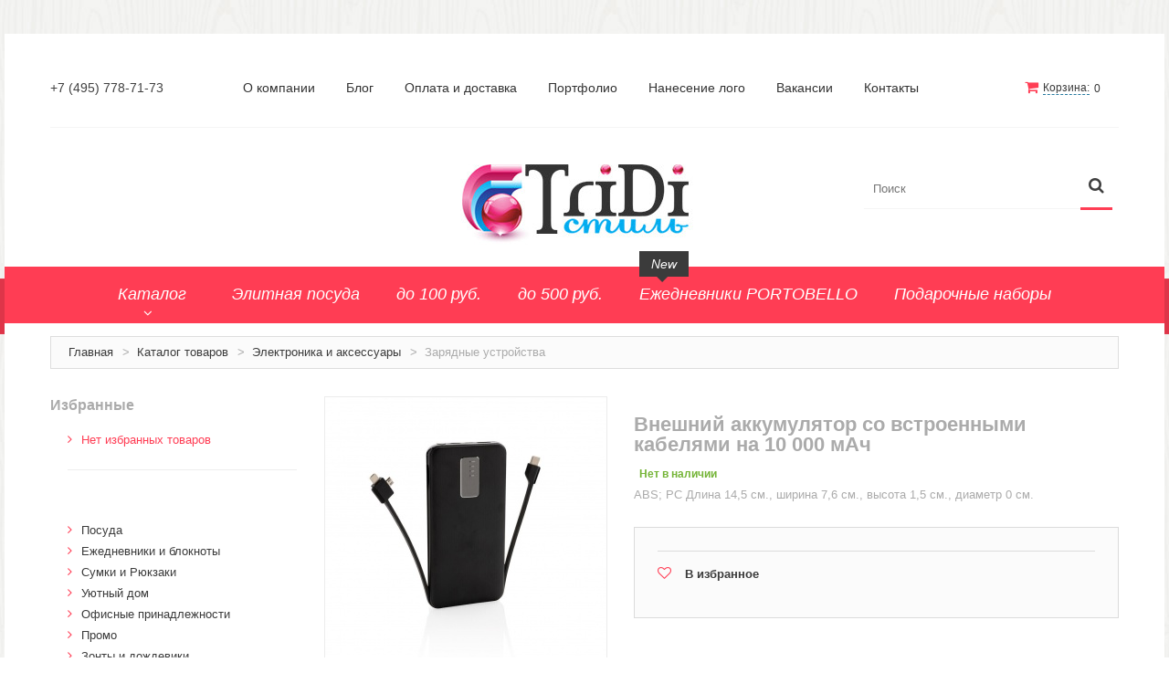

--- FILE ---
content_type: text/html; charset=windows-1251
request_url: https://3di.ru/catalog/jelektronika-s-logotipom/zarjadnie_ustrojstva_i_batarejki/P322041_vneshniy_akkumulyator_so_vstroennyimi_kabelyami_na_10000_mach_75811.html
body_size: 103743
content:
<!DOCTYPE html>
<html xmlns="http://www.w3.org/1999/xhtml" xml:lang="ru" lang="ru-RU">
<head>
<meta http-equiv="Content-Language" content="ru" />
<meta name="keywords" content="зарядные устройства портативные беспроводные солнечные оптом для мобильных телефонов ноутбуков москва" />
<meta name="description" content="ABS; PC Длина 14,5 см., ширина 7,6 см., высота 1,5 см., диаметр 0 см." />
<meta name="Author" content="www.port80.ru" />
<meta name="yandex-verification" content="" />
<meta name="viewport" content="width=device-width, initial-scale=1, maximum-scale=1">
<meta name="viewport" content="user-scalable=no, width=device-width, initial-scale=1.0" />
<meta name="apple-mobile-web-app-capable" content="yes" / >
<meta name="robots" content="INDEX,FOLLOW" />
<link rel="icon" href="/favicon.ico" type="image/x-icon" />
<link rel="shortcut icon" href="/favicon.ico" type="image/x-icon" />
<title>Внешний аккумулятор со встроенными кабелями на 10 000 мАч</title>
<link rel="stylesheet" type="text/css" href="/css/sa_style.css" />
<!--<link rel="stylesheet" type="text/css" href="/js/calendar/calendar-win2k-1.css" />-->
<link rel="stylesheet" type="text/css" href="/skin/frontend/default/theme671/css/font-awesome.css" media="all" />
<link rel="stylesheet" type="text/css" href="/skin/frontend/default/theme671/css/jquery.bxslider.css" media="all" />
<link rel="stylesheet" type="text/css" href="/skin/frontend/default/theme671/css/photoswipe.css" media="all" />
<link rel="stylesheet" type="text/css" href="/skin/frontend/default/theme671/css/bootstrap.css" media="all" />
<link rel="stylesheet" type="text/css" href="/skin/frontend/default/theme671/css/extra_style.css" media="all" />
<link rel="stylesheet" type="text/css" href="/skin/frontend/default/theme671/css/styles.css" media="all" />
<link rel="stylesheet" type="text/css" href="/skin/frontend/default/theme671/css/responsive.css" media="all" />
<link rel="stylesheet" type="text/css" href="/skin/frontend/default/theme671/css/superfish.css" media="all" />
<link rel="stylesheet" type="text/css" href="/skin/frontend/default/theme671/css/camera.css" media="all" />
<link rel="stylesheet" type="text/css" href="/skin/frontend/base/default/css/widgets.css" media="all" />
<link rel="stylesheet" type="text/css" href="/skin/frontend/default/theme671/aw_blog/css/style.css" media="all" />
<link rel="stylesheet" type="text/css" href="/skin/frontend/default/theme671/css/cmsmart/ajaxsearch/ajaxsearch.css" media="all" />
<link rel="stylesheet" type="text/css" href="/skin/frontend/default/theme671/css/cmsmart/megamenu/megamenu.css" media="all" />
<link rel="stylesheet" type="text/css" href="/skin/frontend/default/theme671/css/ecommerceteam/cloud-zoom.css" media="all" />
<script type="text/javascript" src="/js/jquery/jquery-1.11.1.min.js"></script>
<script type="text/javascript" src="/js/jquery/jquery-migrate-1.2.1.min.js"></script>
<script type="text/javascript" src="/js/jquery/jquery_noconflict.js"></script>
<script type="text/javascript" src="/js/prototype/prototype.js"></script>
<!--<script type="text/javascript" src="/js/lib/ccard.js"></script>-->
<script type="text/javascript" src="/js/prototype/validation.js"></script>
<script type="text/javascript" src="/js/scriptaculous/builder.js"></script>
<script type="text/javascript" src="/js/scriptaculous/effects.js"></script>
<script type="text/javascript" src="/js/scriptaculous/dragdrop.js"></script>
<script type="text/javascript" src="/js/scriptaculous/controls.js"></script>
<script type="text/javascript" src="/js/scriptaculous/slider.js"></script>
<script type="text/javascript" src="/js/varien/js.js"></script>
<script type="text/javascript" src="/js/varien/form.js"></script>
<!--<script src="/scripts/jquery.ui.totop.min.js" type="text/javascript"></script>-->
<!--<script type="text/javascript" src="/js/mage/translate.js"></script>-->
<!--<script type="text/javascript" src="/js/mage/cookies.js"></script>-->
<!--<script type="text/javascript" src="/js/cmsmart/jquery/ajaxcart/cmsmart-ajaxcart.js"></script>-->
<!--<script type="text/javascript" src="/js/varien/product.js"></script>-->
<!--<script type="text/javascript" src="/js/varien/configurable.js"></script>-->
<!--<script type="text/javascript" src="/js/calendar/calendar.js"></script>-->
<!--<script type="text/javascript" src="/js/calendar/calendar-setup.js"></script>-->
<!--<script type="text/javascript" src="/js/cmsmart/ajaxsearch/ajaxsearch.js"></script>-->
<!--<script type="text/javascript" src="/js/cmsmart/ajaxsearch/jquery-ul.js"></script>-->
<!-- 
<script type="text/javascript" src="/js/cmsmart/ajaxsearch/prettify.js"></script>
<script type="text/javascript" src="/js/cmsmart/ajaxsearch/jquery.multiselect.js"></script>
<script type="text/javascript" src="/js/cmsmart/jquery/quickview/cmsmart-quickview.js"></script>
<script type="text/javascript" src="/js/cmsmart/jquery/quickview/jquery.jcarousel.min.js"></script>
<script type="text/javascript" src="/js/cmsmart/jquery/quickview/jquery.elevateZoom-2.5.5.min.js"></script>
-->
<script type="text/javascript" src="/js/ecommerceteam/cloud-zoom.1.0.2.js"></script>
<script type="text/javascript" src="/skin/frontend/default/theme671/js/bootstrap.js"></script>
<script type="text/javascript" src="/skin/frontend/default/theme671/js/jquery.easing.1.3.js"></script>
<script type="text/javascript" src="/skin/frontend/default/theme671/js/jquery.mobile.customized.min.js"></script>
<script type="text/javascript" src="/skin/frontend/default/theme671/js/jquery.carouFredSel-6.2.1.js"></script>
<script type="text/javascript" src="/skin/frontend/default/theme671/js/jquery.touchSwipe.js"></script>
<script type="text/javascript" src="/skin/frontend/default/theme671/js/jquery.bxslider.min.js"></script>
<script type="text/javascript" src="/skin/frontend/default/theme671/js/jquery.unveil.js"></script>
<script type="text/javascript" src="/skin/frontend/default/theme671/js/cherry-fixed-parallax.js"></script>
<script type="text/javascript" src="/skin/frontend/default/theme671/js/tm-stick-up.js"></script>
<script type="text/javascript" src="/skin/frontend/default/theme671/js/superfish.js"></script>
<script type="text/javascript" src="/skin/frontend/default/theme671/js/scripts.js"></script>
<script type="text/javascript" src="/skin/frontend/default/theme671/js/jquery-ui.js"></script>
<script type="text/javascript" src="/skin/frontend/base/default/js/bundle.js"></script>
<script type="text/javascript" src="/skin/frontend/default/theme671/js/cmsmart/megamenu/cmsmartmenu.js"></script>
<script type="text/javascript" src="/skin/frontend/default/theme671/js/carousel.js"></script>
<!--<script type="text/javascript" src="/skin/frontend/default/theme671/js/msrp.js"></script>-->
<!--<link href="blog/rss/index/store_id/1/index.html" title="Blog" rel="alternate" type="application/rss+xml" />-->
<link rel="stylesheet" href="/skin/frontend/default/theme671/cmsmart/ajaxcart/css/default.css" type="text/css" />
<script type="text/javascript" src="/sa_scripts.js"></script>
<script type="text/javascript" src="https://yandex.st/jquery/fancybox/2.1.4/jquery.fancybox.min.js"></script>
<link rel="stylesheet" href="/scripts/jquery/plugins/fancybox2/jquery.fancybox.css" type="text/css" media="screen" />
<link rel="stylesheet" type="text/css" href="/scripts/ms2/jquery.multiselect.css" />
<link rel="stylesheet" type="text/css" href="/scripts/ms2/jquery.multiselect.filter.css" />
<script type="text/javascript" src="/scripts/ms2/jquery.multiselect.js"></script>
<script type="text/javascript" src="/scripts/ms2/jquery.multiselect.filter.js"></script>
<script src="/scripts/ms2/i18n/jquery.multiselect.ru.js"></script>
<script src="/scripts/ms2/i18n/jquery.multiselect.filter.ru.js"></script>	
<link rel="stylesheet" href="/scripts/tree/themes/default/style.css" />
<script src="/scripts/tree/jstree.min.js"></script>
<link href="/scripts/slider/css/bootstrap-slider.css" rel="stylesheet">
<script type='text/javascript' src="/scripts/slider/bootstrap-slider.js"></script>
<script type="text/javascript">
//jQuery(document).ready(function() {
//	alert("slider=="+$.fn);
//});
</script>
<script src='https://www.google.com/recaptcha/api.js'></script>
<link rel="stylesheet" type="text/css" href="/scripts/jquery-ui/css/base/jquery-ui-1.10.4.custom.css" />
<script type="text/javascript" src="/scripts/jquery-ui/jquery-ui-1.10.4.custom.min.js"></script>
<script type="text/javascript" src="//yandex.st/jquery-ui/1.10.3/jquery.ui.spinner.min.js"></script>	
<link rel="canonical" href="https://3di.ru/catalog/jelektronika-s-logotipom/zarjadnie_ustrojstva_i_batarejki/P322041_vneshniy_akkumulyator_so_vstroennyimi_kabelyami_na_10000_mach_75811.html"/>
<script type="application/ld+json">
{"@context":"http:\/\/schema.org","@type":"Product","name":"\u0412\u043d\u0435\u0448\u043d\u0438\u0439 \u0430\u043a\u043a\u0443\u043c\u0443\u043b\u044f\u0442\u043e\u0440 \u0441\u043e \u0432\u0441\u0442\u0440\u043e\u0435\u043d\u043d\u044b\u043c\u0438 \u043a\u0430\u0431\u0435\u043b\u044f\u043c\u0438 \u043d\u0430 10\u00a0000 \u043c\u0410\u0447","url":"\/catalog\/jelektronika-s-logotipom\/zarjadnie_ustrojstva_i_batarejki\/P322041_vneshniy_akkumulyator_so_vstroennyimi_kabelyami_na_10000_mach_75811.html","category":"\u0417\u0430\u0440\u044f\u0434\u043d\u044b\u0435 \u0443\u0441\u0442\u0440\u043e\u0439\u0441\u0442\u0432\u0430","image":"\/content\/images\/preview\/8b3c30646c60bd01bb514108c2fa53b3\/1000_1000\/p322.041__b_1.jpg","mpn":"P322.041","sku":"P322.041","brand":"XD Collection","manufacturer":"XD Collection","productID":"P322.041","description":"ABS; PC \u0414\u043b\u0438\u043d\u0430 14,5 \u0441\u043c., \u0448\u0438\u0440\u0438\u043d\u0430 7,6 \u0441\u043c., \u0432\u044b\u0441\u043e\u0442\u0430 1,5 \u0441\u043c., \u0434\u0438\u0430\u043c\u0435\u0442\u0440 0 \u0441\u043c.","offers":{"@type":"Offer","price":"0.00","priceCurrency":"RUB"}}</script>
<script type="application/ld+json">
{"@context":"http:\/\/schema.org\/","@type":"BreadcrumbList","itemListElement":[{"@type":"ListItem","position":1,"item":{"@id":"\/catalog","name":"\u041a\u0430\u0442\u0430\u043b\u043e\u0433 \u0442\u043e\u0432\u0430\u0440\u043e\u0432"}},{"@type":"ListItem","position":2,"item":{"@id":"\/catalog\/jelektronika-s-logotipom","name":"\u042d\u043b\u0435\u043a\u0442\u0440\u043e\u043d\u0438\u043a\u0430 \u0438 \u0430\u043a\u0441\u0435\u0441\u0441\u0443\u0430\u0440\u044b"}},{"@type":"ListItem","position":3,"item":{"@id":"\/catalog\/jelektronika-s-logotipom\/zarjadnie_ustrojstva_i_batarejki","name":"\u0417\u0430\u0440\u044f\u0434\u043d\u044b\u0435 \u0443\u0441\u0442\u0440\u043e\u0439\u0441\u0442\u0432\u0430"}}]}</script>
</head>
<body class="ps-static  cms-index-index cms-home">
<div class="wrapper ps-static en-lang-class">
<noscript>
<div class="global-site-notice noscript">
<div class="notice-inner">
<p>
<strong>JavaScript seems to be disabled in your browser.</strong><br />
You must have JavaScript enabled in your browser to utilize the functionality of this website.                </p>
</div>
</div>
</noscript>
<div class="page">
<div class="shadow"></div>
<div class="swipe-left"></div>
<div class="swipe">
<div class="swipe-menu">
<a href="/" title="Главная" class="home-link">Главная</a>
<ul class="links">
<li ><a href="/shopcart" title="Корзина" class="top-link-cart">Корзина</a></li>
</ul>
<ul class="links">
<li ><a href="/groups/elitnaya_posuda_32.html" title="Элитная посуда" class="catalog-link-tag">Элитная посуда</a></li>
<li ><a href="/groups/do_100_rub_34.html" title="до 100 руб." class="catalog-link-tag">до 100 руб.</a></li>
<li ><a href="/groups/do_500_rub_35.html" title="до 500 руб." class="catalog-link-tag">до 500 руб.</a></li>
<li ><a href="/groups/portobello_113.html" title="Ежедневники PORTOBELLO" class="catalog-link-tag">Ежедневники PORTOBELLO</a></li>
<li ><a href="/groups/podarochnyie_naboryi_2021_123.html" title="Подарочные наборы" class="catalog-link-tag">Подарочные наборы</a></li>
</ul>
<ul class="links">
<li>
<a title="О компании" href="/o-kompanii">О компании</a>
</li>
<li>
<a title="Блог" href="/news">Блог</a>
</li>
<li>
<a title="Оплата и доставка" href="/kak-kypit">Оплата и доставка</a>
</li>
<li>
<a title="Портфолио" href="/portfolio">Портфолио</a>
</li>
<li>
<a title="Нанесение лого" href="/nanesenie-logo">Нанесение лого</a>
</li>
<li>
<a title="Вакансии" href="/vakansii">Вакансии</a>
</li>
<li>
<a title="Контакты" href="/contacts">Контакты</a>
</li>
</ul>
</div>
</div>
<div class="top-icon-menu">
<div class="swipe-control"><i class="fa fa-align-justify"></i></div>
<div class="top-search"><i class="fa fa-search"></i></div>
<span class="clear"></span>
</div>
<div class="header-container">
<div class="container">
<div class="row">
<div class="col-xs-12">
<div class="padding-s">
<div class="header-row">
<div class="header-buttons">
</div>
<div class="block-cart-header">
<div id="ajaxscicon">
<h3><a class="sa_dot" id="js_sa_shortcart_link" href="/shopcart"  onclick="setLocation('/shopcart')" >Корзина:</a></h3> 
<span class="summary-top sa_shopcart_count" >0</span>
<br>
<div id="ajaxcart" class="sa_js_shortcart_list ajaxcart" style="position: absolute; z-index: 5; right: 0px; margin-top: -2px; width: 320px; display: none; background-color: #FFFFFF;">
<div class="sa_text_flow">
В корзине нет товаров	</div>
</div>
<script type="text/javascript">
jQuery(document).ready(function(){
jQuery("#js_sa_shortcart_link, .sa_js_shortcart_list").hover(
function(){
jQuery(".sa_js_shortcart_list").show();
},
function(){
jQuery(".sa_js_shortcart_list").hide();
}				
)
});
</script>
</div>			
</div>
<p class="welcome-msg">+7 (495) 778-71-73</p>
<div class="quick-access">
<ul class="links">
<li class="">
<a title="О компании" href="/o-kompanii">О компании</a>
</li>
<li class="">
<a title="Блог" href="/news">Блог</a>
</li>
<li class="">
<a title="Оплата и доставка" href="/kak-kypit">Оплата и доставка</a>
</li>
<li class=" sa_has_dropdown">
<a title="Портфолио" href="/portfolio">Портфолио</a>
</li>
<li class="">
<a title="Нанесение лого" href="/nanesenie-logo">Нанесение лого</a>
</li>
<li class="">
<a title="Вакансии" href="/vakansii">Вакансии</a>
</li>
<li class="">
<a title="Контакты" href="/contacts">Контакты</a>
</li>
</ul>
</div>                        
<div class="clear"></div>
</div>
<div class="header">
<div class="skip-links"> <span href="#header-account" class="skip-link skip-account"></span></div>
<div id="header-account" class="skip-content"></div>
<div class="logo"><strong>Компания «Триди стиль»</strong><a href="/" title="Компания «Триди стиль»" class="logo"><img src="/upload/ext_1542639939_value.png" alt="Компания «Триди стиль»" /></a></div>
<form id="search_mini_form" accept-charset="utf-8" action="/catalog/search" onsubmit="return checkAndSubmitForm(jQuery(this));">
<div class="form-search">
<label for="search">Поиск:</label>
<span class="p-reletive">
<input id="search" type="text" placeholder="Поиск" name="searchquery" value=""  class="input-text" />
<span class="loading"></span>
<span class="clear-bt"></span>
</span>
<button type="submit" title="Искать" class="button"><span><span>Искать</span></span></button>
</div>
</form>
<div class="clear"></div>
</div>
</div>
</div>
</div>
<div class="clear"></div>
</div>
</div>
<!-- catalog_mobile_nav-->
<div class="nav-container-mobile">
<div class="container">
<div class="row">
<div class="col-xs-12">
<div class="sf-menu-block">
<div id="menu-icon">Каталог</div>
<ul class="sf-menu-phone">
<li class="level0 level-top  parent ">
<a href="/catalog/posuda-s-logotipom">
<span>Посуда</span>
</a>
<ul class="level0">			
<li class="level1 ">
<a href="/catalog/posuda-s-logotipom/kruzhki_keramicheskie" target="_self">
<span>Кружки керамические</span>
</a>
</li>	
<li class="level1 ">
<a href="/catalog/posuda-s-logotipom/kruzhki_iz_plastika" target="_self">
<span>Кружки из пластика</span>
</a>
</li>	
<li class="level1 ">
<a href="/catalog/posuda-s-logotipom/kruzhki_softtouch" target="_self">
<span>Кружки Softtouch</span>
</a>
</li>	
<li class="level1 ">
<a href="/catalog/posuda-s-logotipom/stakani_to_go" target="_self">
<span>Стаканы TO GO</span>
</a>
</li>	
<li class="level1 ">
<a href="/catalog/posuda-s-logotipom/kruzhki_iz_stekla" target="_self">
<span>Кружки из стекла</span>
</a>
</li>	
<li class="level1 ">
<a href="/catalog/posuda-s-logotipom/bokali_dlja_vina_i_piva" target="_self">
<span>Бокалы для вина и пива</span>
</a>
</li>	
<li class="level1 ">
<a href="/catalog/posuda-s-logotipom/upakovka_dlja_posudi" target="_self">
<span>Упаковка для посуды</span>
</a>
</li>	
<li class="level1 ">
<a href="/catalog/posuda-s-logotipom/chaiyniki" target="_self">
<span>Чайники</span>
</a>
</li>	
<li class="level1 ">
<a href="/catalog/posuda-s-logotipom/chajnie_i_kofejnie_pari" target="_self">
<span>Чайные и кофейные пары</span>
</a>
</li>	
<li class="level1 ">
<a href="/catalog/posuda-s-logotipom/metallicheskaja_posuda" target="_self">
<span>Металлическая посуда</span>
</a>
</li>	
<li class="level1 ">
<a href="/catalog/posuda-s-logotipom/nabori_posudi" target="_self">
<span>Наборы посуды</span>
</a>
</li>	
<li class="level1 ">
<a href="/catalog/posuda-s-logotipom/1453" target="_self">
<span>Предметы сервировки</span>
</a>
</li>	
<li class="level1 ">
<a href="/catalog/posuda-s-logotipom/1457" target="_self">
<span>Стаканы</span>
</a>
</li>	
<li class="level1 ">
<a href="/catalog/posuda-s-logotipom/1517" target="_self">
<span>Эко кружки</span>
</a>
</li>	
<li class="level1 ">
<a href="/catalog/posuda-s-logotipom/1520" target="_self">
<span>ЕВРОПОСУДА</span>
</a>
</li>	
<li class="level1 ">
<a href="/catalog/posuda-s-logotipom/1551" target="_self">
<span>Аксессуары</span>
</a>
</li>	
</ul>
</li>
<li class="level0 level-top  parent ">
<a href="/catalog/ezhednevniki_i_bloknoti">
<span>Ежедневники и блокноты</span>
</a>
<ul class="level0">			
<li class="level1 ">
<a href="/catalog/ezhednevniki_i_bloknoti/bloknotu" target="_self">
<span>Блокноты</span>
</a>
</li>	
<li class="level1 ">
<a href="/catalog/ezhednevniki_i_bloknoti/ezhednevniki_poludairovannie" target="_self">
<span>Ежедневники полудатированные</span>
</a>
</li>	
<li class="level1 ">
<a href="/catalog/ezhednevniki_i_bloknoti/ejednevniki-datirovannue" target="_self">
<span>Датированные ежедневники</span>
</a>
</li>	
<li class="level1 ">
<a href="/catalog/ezhednevniki_i_bloknoti/ejednevniki-nedatirovannue" target="_self">
<span>Ежедневники недатированные</span>
</a>
</li>	
<li class="level1 ">
<a href="/catalog/ezhednevniki_i_bloknoti/planingi" target="_self">
<span>Планинги и телефонные книжки</span>
</a>
</li>	
<li class="level1 ">
<a href="/catalog/ezhednevniki_i_bloknoti/ezhenedelniki" target="_self">
<span>Еженедельники</span>
</a>
</li>	
<li class="level1 ">
<a href="/catalog/ezhednevniki_i_bloknoti/organajzer_na_ezhednevnik" target="_self">
<span>Органайзер на ежедневник</span>
</a>
</li>	
</ul>
</li>
<li class="level0 level-top  parent ">
<a href="/catalog/sumki_i_rjukzaki">
<span>Сумки и Рюкзаки</span>
</a>
<ul class="level0">			
<li class="level1 ">
<a href="/catalog/sumki_i_rjukzaki/sumki_dlja_planshetov_i_noutbukov" target="_self">
<span>Сумки для  планшетов и ноутбуков</span>
</a>
</li>	
<li class="level1 ">
<a href="/catalog/sumki_i_rjukzaki/rukzaki" target="_self">
<span>Рюкзаки</span>
</a>
</li>	
<li class="level1 ">
<a href="/catalog/sumki_i_rjukzaki/konferenc-symki" target="_self">
<span>Конференц-сумки</span>
</a>
</li>	
<li class="level1 ">
<a href="/catalog/sumki_i_rjukzaki/chemodani" target="_self">
<span>Чемоданы</span>
</a>
</li>	
<li class="level1 ">
<a href="/catalog/sumki_i_rjukzaki/sumki_dlja_pokupok_promo" target="_self">
<span>Сумки для покупок промо</span>
</a>
</li>	
<li class="level1 ">
<a href="/catalog/sumki_i_rjukzaki/nesesseru" target="_self">
<span>Несессеры и косметички</span>
</a>
</li>	
<li class="level1 ">
<a href="/catalog/sumki_i_rjukzaki/sumki_sportivnie" target="_self">
<span>Сумки спортивные</span>
</a>
</li>	
<li class="level1 ">
<a href="/catalog/sumki_i_rjukzaki/sumki_dorozhnie" target="_self">
<span>Сумки дорожные</span>
</a>
</li>	
<li class="level1 ">
<a href="/catalog/sumki_i_rjukzaki/portfeli-i-sumki" target="_self">
<span>Портфели</span>
</a>
</li>	
<li class="level1 ">
<a href="/catalog/sumki_i_rjukzaki/chehli_dlja_planshetov_i_noutbukov" target="_self">
<span>Чехлы для  планшетов и ноутбуков</span>
</a>
</li>	
<li class="level1 ">
<a href="/catalog/sumki_i_rjukzaki/sumka_na_pojas_ili_sheju" target="_self">
<span>Сумка на пояс или шею</span>
</a>
</li>	
<li class="level1 ">
<a href="/catalog/sumki_i_rjukzaki/1539" target="_self">
<span>Аксессуары</span>
</a>
</li>	
<li class="level1 ">
<a href="/catalog/sumki_i_rjukzaki/1546" target="_self">
<span>Женские сумки</span>
</a>
</li>	
</ul>
</li>
<li class="level0 level-top  parent ">
<a href="/catalog/domashnie-suveniry-s-logotipom">
<span>Уютный дом</span>
</a>
<ul class="level0">			
<li class="level1 ">
<a href="/catalog/domashnie-suveniry-s-logotipom/tekstil_dlja_vannoj_komnati" target="_self">
<span>Текстиль для ванной комнаты</span>
</a>
</li>	
<li class="level1 ">
<a href="/catalog/domashnie-suveniry-s-logotipom/kuhonnie_prisposoblenija" target="_self">
<span>Кухонные приспособления</span>
</a>
</li>	
<li class="level1 ">
<a href="/catalog/domashnie-suveniry-s-logotipom/fotoramki-i-fotoalbomu" target="_self">
<span>Фоторамки и фотоальбомы</span>
</a>
</li>	
<li class="level1 ">
<a href="/catalog/domashnie-suveniry-s-logotipom/naboru-dlya-yxoda-za-obyvu" target="_self">
<span>Уход за обувью</span>
</a>
</li>	
<li class="level1 ">
<a href="/catalog/domashnie-suveniry-s-logotipom/igryshki" target="_self">
<span>Игрушки</span>
</a>
</li>	
<li class="level1 ">
<a href="/catalog/domashnie-suveniry-s-logotipom/shkatylki" target="_self">
<span>Шкатулки</span>
</a>
</li>	
<li class="level1 ">
<a href="/catalog/domashnie-suveniry-s-logotipom/dekorativnue-podyshki" target="_self">
<span>Декоративные подушки</span>
</a>
</li>	
<li class="level1 ">
<a href="/catalog/domashnie-suveniry-s-logotipom/interernye-podarki" target="_self">
<span>Интерьерные подарки</span>
</a>
</li>	
<li class="level1 ">
<a href="/catalog/domashnie-suveniry-s-logotipom/vinnie_aksessuari" target="_self">
<span>Винные аксессуары оптом</span>
</a>
</li>	
<li class="level1 ">
<a href="/catalog/domashnie-suveniry-s-logotipom/svet" target="_self">
<span>Свет</span>
</a>
</li>	
<li class="level1 ">
<a href="/catalog/domashnie-suveniry-s-logotipom/priroda_i_bit" target="_self">
<span>Природа и быт</span>
</a>
</li>	
<li class="level1 ">
<a href="/catalog/domashnie-suveniry-s-logotipom/1447" target="_self">
<span>Свечи и подсвечники</span>
</a>
</li>	
<li class="level1 ">
<a href="/catalog/domashnie-suveniry-s-logotipom/1472" target="_self">
<span>Садовый инвентарь</span>
</a>
</li>	
<li class="level1 ">
<a href="/catalog/domashnie-suveniry-s-logotipom/1554" target="_self">
<span>Домашний текстиль</span>
</a>
</li>	
</ul>
</li>
<li class="level0 level-top  parent ">
<a href="/catalog/ofisnye-suveniry-s-logotipom">
<span>Офисные принадлежности</span>
</a>
<ul class="level0">			
<li class="level1 ">
<a href="/catalog/ofisnye-suveniry-s-logotipom/nastolnue-aksessyaru" target="_self">
<span>Настольные аксессуары</span>
</a>
</li>	
<li class="level1 ">
<a href="/catalog/ofisnye-suveniry-s-logotipom/nastolnie_kalendari" target="_self">
<span>Настольные календари</span>
</a>
</li>	
<li class="level1 ">
<a href="/catalog/ofisnye-suveniry-s-logotipom/podstavki_dlja_vizitok_zapisok_telefonov" target="_self">
<span>Подставки для визиток записок телефонов</span>
</a>
</li>	
<li class="level1 ">
<a href="/catalog/ofisnye-suveniry-s-logotipom/1550" target="_self">
<span>Канцтовары</span>
</a>
</li>	
</ul>
</li>
<li class="level0 level-top  parent ">
<a href="/catalog/promo-suveniry-s-logotipom">
<span>Промо</span>
</a>
<ul class="level0">			
<li class="level1 ">
<a href="/catalog/promo-suveniry-s-logotipom/antistressu" target="_self">
<span>Антистрессы</span>
</a>
</li>	
<li class="level1 ">
<a href="/catalog/promo-suveniry-s-logotipom/svetootrajateli" target="_self">
<span>Светоотражатели</span>
</a>
</li>	
<li class="level1 ">
<a href="/catalog/promo-suveniry-s-logotipom/zajigalki" target="_self">
<span>Зажигалки</span>
</a>
</li>	
<li class="level1 ">
<a href="/catalog/promo-suveniry-s-logotipom/zerkala" target="_self">
<span>Зеркала и косметички</span>
</a>
</li>	
<li class="level1 ">
<a href="/catalog/promo-suveniry-s-logotipom/otkruvashki" target="_self">
<span>Открывашки</span>
</a>
</li>	
<li class="level1 ">
<a href="/catalog/promo-suveniry-s-logotipom/happy-h-Promo" target="_self">
<span>Промо-мелочи</span>
</a>
</li>	
</ul>
</li>
<li class="level0 level-top  parent ">
<a href="/catalog/zonty-s-logotipom">
<span>Зонты и дождевики</span>
</a>
<ul class="level0">			
<li class="level1 ">
<a href="/catalog/zonty-s-logotipom/zontu-trosti" target="_self">
<span>Зонты-трости</span>
</a>
</li>	
<li class="level1 ">
<a href="/catalog/zonty-s-logotipom/skladnue-zontu" target="_self">
<span>Складные зонты</span>
</a>
</li>	
<li class="level1 ">
<a href="/catalog/zonty-s-logotipom/dojdeviki" target="_self">
<span>Дождевики</span>
</a>
</li>	
</ul>
</li>
<li class="level0 level-top  parent ">
<a href="/catalog/personalnye-aksessuary-s-logotipom">
<span>Деловые аксессуары</span>
</a>
<ul class="level0">			
<li class="level1 ">
<a href="/catalog/personalnye-aksessuary-s-logotipom/dorojnue-organaiyzeru" target="_self">
<span>Дорожные органайзеры</span>
</a>
</li>	
<li class="level1 ">
<a href="/catalog/personalnye-aksessuary-s-logotipom/oblojki-dlya-dokymentov" target="_self">
<span>Обложки для документов</span>
</a>
</li>	
<li class="level1 ">
<a href="/catalog/personalnye-aksessuary-s-logotipom/zajimu-dlya-kypur" target="_self">
<span>Зажимы для купюр</span>
</a>
</li>	
<li class="level1 ">
<a href="/catalog/personalnye-aksessuary-s-logotipom/papki-bloknotu" target="_self">
<span>Папки, блокноты</span>
</a>
</li>	
<li class="level1 ">
<a href="/catalog/personalnye-aksessuary-s-logotipom/vizitnici_nastolnie" target="_self">
<span>Визитницы настольные</span>
</a>
</li>	
<li class="level1 ">
<a href="/catalog/personalnye-aksessuary-s-logotipom/happy-h-Platki-shelkovue" target="_self">
<span>Платки шелковые</span>
</a>
</li>	
<li class="level1 ">
<a href="/catalog/personalnye-aksessuary-s-logotipom/koshelki" target="_self">
<span>Кошельки, портмоне, ключницы</span>
</a>
</li>	
<li class="level1 ">
<a href="/catalog/personalnye-aksessuary-s-logotipom/vizitnici_futljari_dlja_kart" target="_self">
<span>Визитницы футляры для карт</span>
</a>
</li>	
</ul>
</li>
<li class="level0 level-top  parent ">
<a href="/catalog/jelektronika-s-logotipom">
<span>Электроника и аксессуары</span>
</a>
<ul class="level0">			
<li class="level1 ">
<a href="/catalog/jelektronika-s-logotipom/fitness_chasi" target="_self">
<span>Фитнесс часы</span>
</a>
</li>	
<li class="level1 ">
<a href="/catalog/jelektronika-s-logotipom/aksessyaru-dlya-mobilnux-ystroiystv" target="_self">
<span>Аксессуары для мобильных устройств</span>
</a>
</li>	
<li class="level1 ">
<a href="/catalog/jelektronika-s-logotipom/usb-ystroiystva" target="_self">
<span>USB-устройства</span>
</a>
</li>	
<li class="level1 ">
<a href="/catalog/jelektronika-s-logotipom/naboru-dlya-prezentaciiy" target="_self">
<span>Наборы для презентаций, лазерные указки</span>
</a>
</li>	
<li class="level1 ">
<a href="/catalog/jelektronika-s-logotipom/komputernue-mushi" target="_self">
<span>Компьютерные мыши и клавиатуры</span>
</a>
</li>	
<li class="level1 ">
<a href="/catalog/jelektronika-s-logotipom/zarjadnie_ustrojstva_i_batarejki" target="_self">
<span>Зарядные устройства</span>
</a>
</li>	
<li class="level1 ">
<a href="/catalog/jelektronika-s-logotipom/yniversalnue-akkymylyatoru" target="_self">
<span>Универсальные аккумуляторы</span>
</a>
</li>	
<li class="level1 ">
<a href="/catalog/jelektronika-s-logotipom/butovaya-texnika" target="_self">
<span>Техника</span>
</a>
</li>	
<li class="level1 ">
<a href="/catalog/jelektronika-s-logotipom/kolonki-i-dinamiki" target="_self">
<span>Аудио-колонки и динамики</span>
</a>
</li>	
<li class="level1 ">
<a href="/catalog/jelektronika-s-logotipom/naushniki" target="_self">
<span>Наушники</span>
</a>
</li>	
<li class="level1 ">
<a href="/catalog/jelektronika-s-logotipom/happy-h-Aksessyaru" target="_self">
<span>Аксессуары</span>
</a>
</li>	
<li class="level1 ">
<a href="/catalog/jelektronika-s-logotipom/chehly" target="_self">
<span>Чехлы</span>
</a>
</li>	
<li class="level1 ">
<a href="/catalog/jelektronika-s-logotipom/zarjadnie_stancii" target="_self">
<span>Зарядные станции</span>
</a>
</li>	
<li class="level1 ">
<a href="/catalog/jelektronika-s-logotipom/1460" target="_self">
<span>Внешние жесткие диски </span>
</a>
</li>	
</ul>
</li>
<li class="level0 level-top  parent ">
<a href="/catalog/chasy-s-logotipom">
<span>Часы</span>
</a>
<ul class="level0">			
<li class="level1 ">
<a href="/catalog/chasy-s-logotipom/nastolnue-chasu" target="_self">
<span>Настольные часы</span>
</a>
</li>	
<li class="level1 ">
<a href="/catalog/chasy-s-logotipom/nastennue-chasu" target="_self">
<span>Настенные часы</span>
</a>
</li>	
<li class="level1 ">
<a href="/catalog/chasy-s-logotipom/pesochnue-chasu" target="_self">
<span>Песочные часы</span>
</a>
</li>	
<li class="level1 ">
<a href="/catalog/chasy-s-logotipom/narychnue-chasu" target="_self">
<span>Наручные часы</span>
</a>
</li>	
<li class="level1 ">
<a href="/catalog/chasy-s-logotipom/happy-h-Pogodnue-stancii,-termometru" target="_self">
<span>Погодные станции, термометры</span>
</a>
</li>	
</ul>
</li>
<li class="level0 level-top  parent ">
<a href="/catalog/upakovka-s-logotipom">
<span>Упаковка</span>
</a>
<ul class="level0">			
<li class="level1 ">
<a href="/catalog/upakovka-s-logotipom/podarochnaya-ypakovka" target="_self">
<span>Подарочная упаковка</span>
</a>
</li>	
<li class="level1 ">
<a href="/catalog/upakovka-s-logotipom/jestyanaya-ypakovka" target="_self">
<span>Жестяная упаковка</span>
</a>
</li>	
<li class="level1 ">
<a href="/catalog/upakovka-s-logotipom/struzhka_i_bumaga" target="_self">
<span>Стружка и бумага</span>
</a>
</li>	
<li class="level1 ">
<a href="/catalog/upakovka-s-logotipom/podarochnue-paketu" target="_self">
<span>Подарочные пакеты</span>
</a>
</li>	
</ul>
</li>
<li class="level0 level-top  parent ">
<a href="/catalog/novogodnie-podarki-s-logotipom">
<span>Новогодние подарки</span>
</a>
<ul class="level0">			
<li class="level1 ">
<a href="/catalog/novogodnie-podarki-s-logotipom/simvol-goda" target="_self">
<span>Символ года</span>
</a>
</li>	
<li class="level1 ">
<a href="/catalog/novogodnie-podarki-s-logotipom/novogodniiy-stol" target="_self">
<span>Новогодний стол</span>
</a>
</li>	
<li class="level1 ">
<a href="/catalog/novogodnie-podarki-s-logotipom/novogodnie-ykrasheniya" target="_self">
<span>Новогодние украшения</span>
</a>
</li>	
<li class="level1 ">
<a href="/catalog/novogodnie-podarki-s-logotipom/novogodnyaya-ypakovka" target="_self">
<span>Новогодняя упаковка</span>
</a>
</li>	
<li class="level1 ">
<a href="/catalog/novogodnie-podarki-s-logotipom/novogodnie_igrushki" target="_self">
<span>Новогодние игрушки</span>
</a>
</li>	
<li class="level1 ">
<a href="/catalog/novogodnie-podarki-s-logotipom/podarki-dlya-vsex" target="_self">
<span>Подарки для всех</span>
</a>
</li>	
<li class="level1 ">
<a href="/catalog/novogodnie-podarki-s-logotipom/nabori_novogodnie" target="_self">
<span>Наборы новогодние</span>
</a>
</li>	
<li class="level1 ">
<a href="/catalog/novogodnie-podarki-s-logotipom/jolochnie_igrushki" target="_self">
<span>Ёлочные игрушки</span>
</a>
</li>	
</ul>
</li>
<li class="level0 level-top  parent ">
<a href="/catalog/ruchki-s-logotipom">
<span>Ручки и карандаши</span>
</a>
<ul class="level0">			
<li class="level1 ">
<a href="/catalog/ruchki-s-logotipom/plastikovue-rychki" target="_self">
<span>Пластиковые ручки</span>
</a>
</li>	
<li class="level1 ">
<a href="/catalog/ruchki-s-logotipom/metallicheskie-rychki" target="_self">
<span>Металлические ручки</span>
</a>
</li>	
<li class="level1 ">
<a href="/catalog/ruchki-s-logotipom/derevyannue-rychki" target="_self">
<span>Деревянные ручки</span>
</a>
</li>	
<li class="level1 ">
<a href="/catalog/ruchki-s-logotipom/karandashi" target="_self">
<span>Карандаши и маркеры</span>
</a>
</li>	
<li class="level1 ">
<a href="/catalog/ruchki-s-logotipom/fytlyaru-dlya-rychek" target="_self">
<span>Футляры для ручек</span>
</a>
</li>	
<li class="level1 ">
<a href="/catalog/ruchki-s-logotipom/ruchki_na_podstavkah" target="_self">
<span>Ручки на подставках</span>
</a>
</li>	
<li class="level1 ">
<a href="/catalog/ruchki-s-logotipom/happy-h-Rychki-Eko" target="_self">
<span>Ручки Эко</span>
</a>
</li>	
<li class="level1 ">
<a href="/catalog/ruchki-s-logotipom/ruchki_s_pokritiem_soft_touch" target="_self">
<span>Ручки с покрытием Soft touch</span>
</a>
</li>	
<li class="level1 ">
<a href="/catalog/ruchki-s-logotipom/naboru-s-rychkami" target="_self">
<span>Наборы ручек</span>
</a>
</li>	
<li class="level1 ">
<a href="/catalog/ruchki-s-logotipom/rychki-stilysu" target="_self">
<span>Ручки- стилусы</span>
</a>
</li>	
</ul>
</li>
<li class="level0 level-top  parent ">
<a href="/catalog/tovary-dlja-otdyha-s-logotipom">
<span>Спорт и отдых</span>
</a>
<ul class="level0">			
<li class="level1 ">
<a href="/catalog/tovary-dlja-otdyha-s-logotipom/nabori_dlja_piknika" target="_self">
<span>Наборы для пикника</span>
</a>
</li>	
<li class="level1 ">
<a href="/catalog/tovary-dlja-otdyha-s-logotipom/avtoprinadlejnosti" target="_self">
<span>Автопринадлежности</span>
</a>
</li>	
<li class="level1 ">
<a href="/catalog/tovary-dlja-otdyha-s-logotipom/sportivnue-tovaru" target="_self">
<span>Спортивные товары</span>
</a>
</li>	
<li class="level1 ">
<a href="/catalog/tovary-dlja-otdyha-s-logotipom/plyajnuiy-otdux" target="_self">
<span>Пляжный отдых</span>
</a>
</li>	
<li class="level1 ">
<a href="/catalog/tovary-dlja-otdyha-s-logotipom/happy-h-Pledu,-gamaki" target="_self">
<span>Товары для отдыха</span>
</a>
</li>	
<li class="level1 ">
<a href="/catalog/tovary-dlja-otdyha-s-logotipom/happy-h-Krasota-i-zdorove" target="_self">
<span>Красота и здоровье</span>
</a>
</li>	
<li class="level1 ">
<a href="/catalog/tovary-dlja-otdyha-s-logotipom/igri" target="_self">
<span>Игры</span>
</a>
</li>	
<li class="level1 ">
<a href="/catalog/tovary-dlja-otdyha-s-logotipom/happy-h-Fytlyaru-dorojnue" target="_self">
<span>Футляры дорожные</span>
</a>
</li>	
<li class="level1 ">
<a href="/catalog/tovary-dlja-otdyha-s-logotipom/happy-h-Vse-dlya-pyteshestviiy" target="_self">
<span>Все для путешествий</span>
</a>
</li>	
<li class="level1 ">
<a href="/catalog/tovary-dlja-otdyha-s-logotipom/lanchboks_lunch" target="_self">
<span>Ланчбокс</span>
</a>
</li>	
<li class="level1 ">
<a href="/catalog/tovary-dlja-otdyha-s-logotipom/ochki" target="_self">
<span>Очки</span>
</a>
</li>	
<li class="level1 ">
<a href="/catalog/tovary-dlja-otdyha-s-logotipom/binokli" target="_self">
<span>Бинокли</span>
</a>
</li>	
<li class="level1 ">
<a href="/catalog/tovary-dlja-otdyha-s-logotipom/gril_i_barbekju" target="_self">
<span>Гриль и Барбекю</span>
</a>
</li>	
<li class="level1 ">
<a href="/catalog/tovary-dlja-otdyha-s-logotipom/1461" target="_self">
<span>Банные принадлежности</span>
</a>
</li>	
<li class="level1 ">
<a href="/catalog/tovary-dlja-otdyha-s-logotipom/1518" target="_self">
<span>Велоспорт</span>
</a>
</li>	
</ul>
</li>
<li class="level0 level-top  parent ">
<a href="/catalog/odezhda-s-logotipom">
<span>Одежда (Ветровки, толстовки и прочее)</span>
</a>
<ul class="level0">			
<li class="level1 ">
<a href="/catalog/odezhda-s-logotipom/kepki_i_bejsbolki" target="_self">
<span>Кепки и бейсболки</span>
</a>
</li>	
<li class="level1 ">
<a href="/catalog/odezhda-s-logotipom/tolstovki" target="_self">
<span>Толстовки и свитшоты</span>
</a>
</li>	
<li class="level1 ">
<a href="/catalog/odezhda-s-logotipom/rybashki" target="_self">
<span>Рубашки</span>
</a>
</li>	
<li class="level1 ">
<a href="/catalog/odezhda-s-logotipom/detskaya-odejda" target="_self">
<span>Детская одежда</span>
</a>
</li>	
<li class="level1 ">
<a href="/catalog/odezhda-s-logotipom/sportivnaya-odejda" target="_self">
<span>Спортивная одежда</span>
</a>
</li>	
<li class="level1 ">
<a href="/catalog/odezhda-s-logotipom/panami" target="_self">
<span>Головные уборы</span>
</a>
</li>	
<li class="level1 ">
<a href="/catalog/odezhda-s-logotipom/perchatki_i_varezhki" target="_self">
<span>Перчатки и варежки</span>
</a>
</li>	
<li class="level1 ">
<a href="/catalog/odezhda-s-logotipom/kurtki" target="_self">
<span>Kуртки</span>
</a>
</li>	
<li class="level1 ">
<a href="/catalog/odezhda-s-logotipom/shtanu-i-shortu" target="_self">
<span>Штаны и шорты</span>
</a>
</li>	
<li class="level1 ">
<a href="/catalog/odezhda-s-logotipom/zhilety" target="_self">
<span>Жилеты</span>
</a>
</li>	
<li class="level1 ">
<a href="/catalog/odezhda-s-logotipom/vetrovki" target="_self">
<span>Ветровки</span>
</a>
</li>	
<li class="level1 ">
<a href="/catalog/odezhda-s-logotipom/sharfi" target="_self">
<span>Шарфы</span>
</a>
</li>	
<li class="level1 ">
<a href="/catalog/odezhda-s-logotipom/shapki" target="_self">
<span>Шапки</span>
</a>
</li>	
<li class="level1 ">
<a href="/catalog/odezhda-s-logotipom/nabori_odezhdi" target="_self">
<span>Наборы одежды</span>
</a>
</li>	
<li class="level1 ">
<a href="/catalog/odezhda-s-logotipom/noski" target="_self">
<span>Носки</span>
</a>
</li>	
<li class="level1 ">
<a href="/catalog/odezhda-s-logotipom/aksessuari" target="_self">
<span>Аксессуары</span>
</a>
</li>	
<li class="level1 ">
<a href="/catalog/odezhda-s-logotipom/obuv" target="_self">
<span>Обувь</span>
</a>
</li>	
<li class="level1 ">
<a href="/catalog/odezhda-s-logotipom/1524" target="_self">
<span>Спецодежда</span>
</a>
</li>	
<li class="level1 ">
<a href="/catalog/odezhda-s-logotipom/1553" target="_self">
<span>Элементы брендирования</span>
</a>
</li>	
</ul>
</li>
<li class="level0 level-top  parent ">
<a href="/catalog/futbolki-s-logotipom">
<span>Футболки и поло</span>
</a>
<ul class="level0">			
<li class="level1 ">
<a href="/catalog/futbolki-s-logotipom/myjskie-fytbolki" target="_self">
<span>Мужские футболки</span>
</a>
</li>	
<li class="level1 ">
<a href="/catalog/futbolki-s-logotipom/jenskie-fytbolki" target="_self">
<span>Женские футболки</span>
</a>
</li>	
<li class="level1 ">
<a href="/catalog/futbolki-s-logotipom/fytbolki-polo" target="_self">
<span>Мужские поло</span>
</a>
</li>	
<li class="level1 ">
<a href="/catalog/futbolki-s-logotipom/detskie-fytbolki" target="_self">
<span>Детские футболки и поло</span>
</a>
</li>	
<li class="level1 ">
<a href="/catalog/futbolki-s-logotipom/jenskie-polo" target="_self">
<span>Женские поло</span>
</a>
</li>	
<li class="level1 ">
<a href="/catalog/futbolki-s-logotipom/maiyki" target="_self">
<span>Майки</span>
</a>
</li>	
</ul>
</li>
<li class="level0 level-top  parent ">
<a href="/catalog/shildy-s-logotipom">
<span>Шильды</span>
</a>
<ul class="level0">			
<li class="level1 ">
<a href="/catalog/shildy-s-logotipom/shildi_pod_nanesenie_logotipa" target="_self">
<span>шильды под нанесение логотипа</span>
</a>
</li>	
</ul>
</li>
<li class="level0 level-top  parent ">
<a href="/catalog/kosmetika_i_nabori">
<span>Косметика и наборы</span>
</a>
<ul class="level0">			
<li class="level1 ">
<a href="/catalog/kosmetika_i_nabori/gel_dlja_dusha" target="_self">
<span>Гель для душа</span>
</a>
</li>	
<li class="level1 ">
<a href="/catalog/kosmetika_i_nabori/krem" target="_self">
<span>Крем</span>
</a>
</li>	
<li class="level1 ">
<a href="/catalog/kosmetika_i_nabori/sol_i_penna_dlja_vann" target="_self">
<span>Соль и пена для ванн</span>
</a>
</li>	
<li class="level1 ">
<a href="/catalog/kosmetika_i_nabori/masla_i_skrabi" target="_self">
<span>Масла и скрабы</span>
</a>
</li>	
<li class="level1 ">
<a href="/catalog/kosmetika_i_nabori/podarochnie_nabori_s_kosmetikoj" target="_self">
<span>Подарочные наборы с косметикой</span>
</a>
</li>	
<li class="level1 ">
<a href="/catalog/kosmetika_i_nabori/shampun_i_balzam_opolaskivatel" target="_self">
<span>Шампунь и бальзам ополаскиватель</span>
</a>
</li>	
<li class="level1 ">
<a href="/catalog/kosmetika_i_nabori/1547" target="_self">
<span>Косметика для мужчин</span>
</a>
</li>	
</ul>
</li>
<li class="level0 level-top  parent ">
<a href="/catalog/instrumenti_multituli_nozhi_fonari">
<span>Инструменты, мультитулы,ножи, фонари</span>
</a>
<ul class="level0">			
<li class="level1 ">
<a href="/catalog/instrumenti_multituli_nozhi_fonari/fonari" target="_self">
<span>Фонари</span>
</a>
</li>	
<li class="level1 ">
<a href="/catalog/instrumenti_multituli_nozhi_fonari/ryletki" target="_self">
<span>Рулетки</span>
</a>
</li>	
<li class="level1 ">
<a href="/catalog/instrumenti_multituli_nozhi_fonari/nabori_instrumentov" target="_self">
<span>Наборы инструментов</span>
</a>
</li>	
<li class="level1 ">
<a href="/catalog/instrumenti_multituli_nozhi_fonari/multituli" target="_self">
<span>Мультитулы</span>
</a>
</li>	
<li class="level1 ">
<a href="/catalog/instrumenti_multituli_nozhi_fonari/nozhi" target="_self">
<span>Ножи</span>
</a>
</li>	
<li class="level1 ">
<a href="/catalog/instrumenti_multituli_nozhi_fonari/stroitelnie_linejki" target="_self">
<span>Строительные линейки</span>
</a>
</li>	
<li class="level1 ">
<a href="/catalog/instrumenti_multituli_nozhi_fonari/1534" target="_self">
<span>Электроинструмент</span>
</a>
</li>	
<li class="level1 ">
<a href="/catalog/instrumenti_multituli_nozhi_fonari/1549" target="_self">
<span>Ручной инструмент</span>
</a>
</li>	
</ul>
</li>
<li class="level0 level-top  is_active parent ">
<a href="/catalog/xindao-termosu-termokryjki-flyagi">
<span>Термосы, термокружки, фляги, бутылки</span>
</a>
<ul class="level0">			
<li class="level1 ">
<a href="/catalog/xindao-termosu-termokryjki-flyagi/butilki_dlja_vodi" target="_self">
<span>Бутылки для Воды</span>
</a>
</li>	
<li class="level1  is_active">
<a href="/catalog/xindao-termosu-termokryjki-flyagi/termokryjki" target="_self">
<span>Термокружки</span>
</a>
</li>	
<li class="level1 ">
<a href="/catalog/xindao-termosu-termokryjki-flyagi/termosy" target="_self">
<span>Термосы</span>
</a>
</li>	
<li class="level1 ">
<a href="/catalog/xindao-termosu-termokryjki-flyagi/xindao-flyagi-i-bytulki-dlya-vodu" target="_self">
<span>Фляги</span>
</a>
</li>	
<li class="level1 ">
<a href="/catalog/xindao-termosu-termokryjki-flyagi/1529" target="_self">
<span>Коферы</span>
</a>
</li>	
</ul>
</li>
<li class="level0 level-top  parent ">
<a href="/catalog/breloki">
<span>Брелоки</span>
</a>
<ul class="level0">			
<li class="level1 ">
<a href="/catalog/breloki/brelki-ot-a-do-ya" target="_self">
<span>Брелки «От А до Я»</span>
</a>
</li>	
<li class="level1 ">
<a href="/catalog/breloki/breloki_akrilovie" target="_self">
<span>Брелоки акриловые</span>
</a>
</li>	
<li class="level1 ">
<a href="/catalog/breloki/happy-h-Plastikovue" target="_self">
<span>Пластиковые</span>
</a>
</li>	
<li class="level1 ">
<a href="/catalog/breloki/brelki-ruletki" target="_self">
<span>Брелки-рулетки</span>
</a>
</li>	
<li class="level1 ">
<a href="/catalog/breloki/metallicheskie" target="_self">
<span>Металлические</span>
</a>
</li>	
<li class="level1 ">
<a href="/catalog/breloki/kojanue" target="_self">
<span>Кожаные</span>
</a>
</li>	
<li class="level1 ">
<a href="/catalog/breloki/raznoe" target="_self">
<span>Разное</span>
</a>
</li>	
<li class="level1 ">
<a href="/catalog/breloki/1548" target="_self">
<span>Деревянные</span>
</a>
</li>	
</ul>
</li>
<li class="level0 level-top  parent ">
<a href="/catalog/pledy-s-logotipom">
<span>Пледы</span>
</a>
<ul class="level0">			
<li class="level1 ">
<a href="/catalog/pledy-s-logotipom/pledi_dlja_piknika" target="_self">
<span>Пледы для пикника</span>
</a>
</li>	
<li class="level1 ">
<a href="/catalog/pledy-s-logotipom/pledu-dlya-doma" target="_self">
<span>Пледы для дома и отдыха</span>
</a>
</li>	
</ul>
</li>
<li class="level0 level-top  parent ">
<a href="/catalog/fleshki">
<span>USB Флешки</span>
</a>
<ul class="level0">			
<li class="level1 ">
<a href="/catalog/fleshki/originalnye" target="_self">
<span>Оригинальные флешки</span>
</a>
</li>	
<li class="level1 ">
<a href="/catalog/fleshki/metallicheskie-fleshki" target="_self">
<span>Металлические флешки </span>
</a>
</li>	
<li class="level1 ">
<a href="/catalog/fleshki/plastikovue-fleshki" target="_self">
<span>Пластиковые флешки</span>
</a>
</li>	
<li class="level1 ">
<a href="/catalog/fleshki/kozhanye" target="_self">
<span>Кожаные флешки </span>
</a>
</li>	
<li class="level1 ">
<a href="/catalog/fleshki/derevyannye" target="_self">
<span>Деревянные флешки </span>
</a>
</li>	
<li class="level1 ">
<a href="/catalog/fleshki/usb_fleshki-ruchki" target="_self">
<span>USB флешки-ручки</span>
</a>
</li>	
<li class="level1 ">
<a href="/catalog/fleshki/fleshki_s_pokritiem_soft_touch" target="_self">
<span>Флешки с покрытием Soft touch</span>
</a>
</li>	
<li class="level1 ">
<a href="/catalog/fleshki/ypakovki" target="_self">
<span>Упаковка</span>
</a>
</li>	
</ul>
</li>
<li class="level0 level-top  parent ">
<a href="/catalog/poligraficheskie-izdeliya">
<span>Полиграфические изделия</span>
</a>
<ul class="level0">			
<li class="level1 ">
<a href="/catalog/poligraficheskie-izdeliya/vizitki" target="_self">
<span>Визитки</span>
</a>
</li>	
<li class="level1 ">
<a href="/catalog/poligraficheskie-izdeliya/bukleti" target="_self">
<span>Буклеты</span>
</a>
</li>	
<li class="level1 ">
<a href="/catalog/poligraficheskie-izdeliya/paketi_bumazhnie" target="_self">
<span>Пакеты бумажные</span>
</a>
</li>	
<li class="level1 ">
<a href="/catalog/poligraficheskie-izdeliya/otkrutki" target="_self">
<span>Открытки</span>
</a>
</li>	
<li class="level1 ">
<a href="/catalog/poligraficheskie-izdeliya/kalendari" target="_self">
<span>Календари</span>
</a>
</li>	
<li class="level1 ">
<a href="/catalog/poligraficheskie-izdeliya/listovki" target="_self">
<span>Листовки</span>
</a>
</li>	
<li class="level1 ">
<a href="/catalog/poligraficheskie-izdeliya/broshjuri" target="_self">
<span>Брошюры</span>
</a>
</li>	
</ul>
</li>
<li class="level0 level-top  parent ">
<a href="/catalog/nagradu-2">
<span>Награды</span>
</a>
<ul class="level0">			
<li class="level1 ">
<a href="/catalog/nagradu-2/nagradnie_statujetki" target="_self">
<span>Наградные статуэтки</span>
</a>
</li>	
<li class="level1 ">
<a href="/catalog/nagradu-2/nagradnie_kubki" target="_self">
<span>Наградные кубки</span>
</a>
</li>	
<li class="level1 ">
<a href="/catalog/nagradu-2/prizu-iz-stekla" target="_self">
<span>Призы из стекла</span>
</a>
</li>	
<li class="level1 ">
<a href="/catalog/nagradu-2/prizu-iz-akrila" target="_self">
<span>Призы из акрила</span>
</a>
</li>	
<li class="level1 ">
<a href="/catalog/nagradu-2/nagradnue-tarelki" target="_self">
<span>Наградные тарелки </span>
</a>
</li>	
<li class="level1 ">
<a href="/catalog/nagradu-2/nagradnue-plaketki" target="_self">
<span>Наградные плакетки</span>
</a>
</li>	
<li class="level1 ">
<a href="/catalog/nagradu-2/1519" target="_self">
<span>Медали</span>
</a>
</li>	
</ul>
</li>
<li class="level0 level-top  parent ">
<a href="/catalog/podarochnie_nabori">
<span>Подарочные наборы</span>
</a>
<ul class="level0">			
<li class="level1 ">
<a href="/catalog/podarochnie_nabori/nabori_s_universalnim_akkumuljatorom" target="_self">
<span>Наборы с универсальным аккумулятором</span>
</a>
</li>	
<li class="level1 ">
<a href="/catalog/podarochnie_nabori/nabor_usb-_fleshka_s_ruchkoj" target="_self">
<span>Набор USB- флешка с ручкой</span>
</a>
</li>	
<li class="level1 ">
<a href="/catalog/podarochnie_nabori/nabor_s_zapisnoj_knigoj" target="_self">
<span>Набор с записной книгой</span>
</a>
</li>	
<li class="level1 ">
<a href="/catalog/podarochnie_nabori/podarochnye-nabory" target="_self">
<span>Подарочные наборы</span>
</a>
</li>	
<li class="level1 ">
<a href="/catalog/podarochnie_nabori/nabori_dlja_fitnesa_i_sporta" target="_self">
<span>Наборы для фитнеса и спорта</span>
</a>
</li>	
<li class="level1 ">
<a href="/catalog/podarochnie_nabori/" target="_self">
<span>Набор с пледом</span>
</a>
</li>	
<li class="level1 ">
<a href="/catalog/podarochnie_nabori/" target="_self">
<span>Набор для выращивания ЭкоКуб</span>
</a>
</li>	
</ul>
</li>
<li class="level0 level-top  parent ">
<a href="/catalog/elitnue-podarki">
<span>Элитные подарки</span>
</a>
<ul class="level0">			
<li class="level1 ">
<a href="/catalog/elitnue-podarki/nabori_dlja_viski" target="_self">
<span>Аксессуары для алкогольных напитков</span>
</a>
</li>	
<li class="level1 ">
<a href="/catalog/elitnue-podarki/knigi" target="_self">
<span>Книги</span>
</a>
</li>	
<li class="level1 ">
<a href="/catalog/elitnue-podarki/igri" target="_self">
<span>Игры</span>
</a>
</li>	
<li class="level1 ">
<a href="/catalog/elitnue-podarki/vazu" target="_self">
<span>Вазы для цветов</span>
</a>
</li>	
<li class="level1 ">
<a href="/catalog/elitnue-podarki/kartinu" target="_self">
<span>Картины и Панно</span>
</a>
</li>	
<li class="level1 ">
<a href="/catalog/elitnue-podarki/vinnie_aksessuari" target="_self">
<span>Винные аксессуары</span>
</a>
</li>	
<li class="level1 ">
<a href="/catalog/elitnue-podarki/statyetki-i-miniaturu" target="_self">
<span>Статуэтки и миниатюры</span>
</a>
</li>	
<li class="level1 ">
<a href="/catalog/elitnue-podarki/pismennie_prinadlezhnosti" target="_self">
<span>Письменные принадлежности</span>
</a>
</li>	
<li class="level1 ">
<a href="/catalog/elitnue-podarki/ikoni" target="_self">
<span>Иконы</span>
</a>
</li>	
<li class="level1 ">
<a href="/catalog/elitnue-podarki/lichnue-aksessyaru-i-kojgalantereya" target="_self">
<span>Личные аксессуары и кожгалантерея</span>
</a>
</li>	
<li class="level1 ">
<a href="/catalog/elitnue-podarki/servizi_i_nabori" target="_self">
<span>Сервизы и наборы </span>
</a>
</li>	
<li class="level1 ">
<a href="/catalog/elitnue-podarki/podarki_dlja_zhenshhin" target="_self">
<span>Подарки для женщин</span>
</a>
</li>	
<li class="level1 ">
<a href="/catalog/elitnue-podarki/muzhskie-aksessuary" target="_self">
<span>Мужские аксессуары</span>
</a>
</li>	
<li class="level1 ">
<a href="/catalog/elitnue-podarki/tabachnye-aksessuary" target="_self">
<span>Табачные аксессуары</span>
</a>
</li>	
<li class="level1 ">
<a href="/catalog/elitnue-podarki/Raznoe" target="_self">
<span>Разное</span>
</a>
</li>	
<li class="level1 ">
<a href="/catalog/elitnue-podarki/1454" target="_self">
<span>Элитные подарочные наборы</span>
</a>
</li>	
<li class="level1 ">
<a href="/catalog/elitnue-podarki/1458" target="_self">
<span>Зеркала</span>
</a>
</li>	
<li class="level1 ">
<a href="/catalog/elitnue-podarki/1459" target="_self">
<span>Фоторамки</span>
</a>
</li>	
<li class="level1 ">
<a href="/catalog/elitnue-podarki/1462" target="_self">
<span>Интерьер</span>
</a>
</li>	
</ul>
</li>
<li class="level0 level-top  parent ">
<a href="/catalog/sedobnue-podarki">
<span>Cъедобные подарки</span>
</a>
<ul class="level0">			
<li class="level1 ">
<a href="/catalog/sedobnue-podarki/nabori_s_chaem_ili_kofe" target="_self">
<span>Наборы с чаем или кофе</span>
</a>
</li>	
<li class="level1 ">
<a href="/catalog/sedobnue-podarki/podarochnue-naboru-4" target="_self">
<span>Подарочные наборы</span>
</a>
</li>	
<li class="level1 ">
<a href="/catalog/sedobnue-podarki/nabori_s_medom" target="_self">
<span>Наборы с медом</span>
</a>
</li>	
<li class="level1 ">
<a href="/catalog/sedobnue-podarki/podarki_so_vkusom" target="_self">
<span>Подарки со вкусом</span>
</a>
</li>	
<li class="level1 ">
<a href="/catalog/sedobnue-podarki/1535" target="_self">
<span>Специи и травы</span>
</a>
</li>	
</ul>
</li>
<li class="level0 level-top ">
<a href="/catalog/novinki">
<span>Новинки</span>
</a>
</li>
<li class="level0 level-top ">
<a href="/catalog/1552">
<span>Товары для домашних животных</span>
</a>
</li>
</ul>
</div>
</div>
</div>
<div class="clear"></div>
</div>
</div>            <!-- end catalog_mobile_nav-->
<div class="nav-container">
<div class="container">
<div class="row">
<div class="col-xs-12">
<!-- <div class="nav" style="width: ;"> -->
<div class="nav">
<ul id="nav" class="grid-full"> 
<li  class="level nav-1 first parent  no-level-thumbnail">
<a href="/catalog">
<span> Каталог </span><span class="spanchildren"></span>
</a>
<div class="level-top">
<ul class="level  column3" >
<ul class=" level">
<div class="catagory_children" >
<li  class="level1" style="width:20%;">
<div class="level-top">
<ul class="level1  column1">
<ul class=" level1">
<div class="catagory_children  column1">
<li class="level2">
<a href="/catalog/posuda-s-logotipom">
<span>Посуда</span>
</a>
</li>														
<li class="level2">
<a href="/catalog/ezhednevniki_i_bloknoti">
<span>Ежедневники и блокноты</span>
</a>
</li>														
<li class="level2">
<a href="/catalog/sumki_i_rjukzaki">
<span>Сумки и Рюкзаки</span>
</a>
</li>														
<li class="level2">
<a href="/catalog/domashnie-suveniry-s-logotipom">
<span>Уютный дом</span>
</a>
</li>														
<li class="level2">
<a href="/catalog/ofisnye-suveniry-s-logotipom">
<span>Офисные принадлежности</span>
</a>
</li>														
<li class="level2">
<a href="/catalog/promo-suveniry-s-logotipom">
<span>Промо</span>
</a>
</li>														
<li class="level2">
<a href="/catalog/zonty-s-logotipom">
<span>Зонты и дождевики</span>
</a>
</li>														
<li class="level2">
<a href="/catalog/personalnye-aksessuary-s-logotipom">
<span>Деловые аксессуары</span>
</a>
</li>														
<li class="level2">
<a href="/catalog/jelektronika-s-logotipom">
<span>Электроника и аксессуары</span>
</a>
</li>														
<li class="level2">
<a href="/catalog/chasy-s-logotipom">
<span>Часы</span>
</a>
</li>														
</div>
</ul>
</ul>
</div>
</li>										
<li  class="level1" style="width:20%;">
<div class="level-top">
<ul class="level1  column1">
<ul class=" level1">
<div class="catagory_children  column1">
<li class="level2">
<a href="/catalog/upakovka-s-logotipom">
<span>Упаковка</span>
</a>
</li>														
<li class="level2">
<a href="/catalog/novogodnie-podarki-s-logotipom">
<span>Новогодние подарки</span>
</a>
</li>														
<li class="level2">
<a href="/catalog/ruchki-s-logotipom">
<span>Ручки и карандаши</span>
</a>
</li>														
<li class="level2">
<a href="/catalog/tovary-dlja-otdyha-s-logotipom">
<span>Спорт и отдых</span>
</a>
</li>														
<li class="level2">
<a href="/catalog/odezhda-s-logotipom">
<span>Одежда (Ветровки, толстовки и прочее)</span>
</a>
</li>														
<li class="level2">
<a href="/catalog/futbolki-s-logotipom">
<span>Футболки и поло</span>
</a>
</li>														
<li class="level2">
<a href="/catalog/shildy-s-logotipom">
<span>Шильды</span>
</a>
</li>														
<li class="level2">
<a href="/catalog/kosmetika_i_nabori">
<span>Косметика и наборы</span>
</a>
</li>														
<li class="level2">
<a href="/catalog/instrumenti_multituli_nozhi_fonari">
<span>Инструменты, мультитулы,ножи, фонари</span>
</a>
</li>														
<li class="level2">
<a href="/catalog/xindao-termosu-termokryjki-flyagi">
<span>Термосы, термокружки, фляги, бутылки</span>
</a>
</li>														
</div>
</ul>
</ul>
</div>
</li>										
<li  class="level1" style="width:20%;">
<div class="level-top">
<ul class="level1  column1">
<ul class=" level1">
<div class="catagory_children  column1">
<li class="level2">
<a href="/catalog/breloki">
<span>Брелоки</span>
</a>
</li>														
<li class="level2">
<a href="/catalog/pledy-s-logotipom">
<span>Пледы</span>
</a>
</li>														
<li class="level2">
<a href="/catalog/fleshki">
<span>USB Флешки</span>
</a>
</li>														
<li class="level2">
<a href="/catalog/poligraficheskie-izdeliya">
<span>Полиграфические изделия</span>
</a>
</li>														
<li class="level2">
<a href="/catalog/nagradu-2">
<span>Награды</span>
</a>
</li>														
<li class="level2">
<a href="/catalog/podarochnie_nabori">
<span>Подарочные наборы</span>
</a>
</li>														
<li class="level2">
<a href="/catalog/elitnue-podarki">
<span>Элитные подарки</span>
</a>
</li>														
<li class="level2">
<a href="/catalog/sedobnue-podarki">
<span>Cъедобные подарки</span>
</a>
</li>														
<li class="level2">
<a href="/catalog/novinki">
<span>Новинки</span>
</a>
</li>														
<li class="level2">
<a href="/catalog/1552">
<span>Товары для домашних животных</span>
</a>
</li>														
</div>
</ul>
</ul>
</div>
</li>										
</div>
</ul>
</ul>
</div>
</li>
<li  class="level no-level-thumbnail">
<a  style="background-color:" href="/groups/elitnaya_posuda_32.html">
<div class="thumbnail"></div>
<span>Элитная посуда																											
</span>
</a>
</li>
<li  class="level no-level-thumbnail">
<a  style="background-color:" href="/groups/do_100_rub_34.html">
<div class="thumbnail"></div>
<span>до 100 руб.																											
</span>
</a>
</li>
<li  class="level no-level-thumbnail">
<a  style="background-color:" href="/groups/do_500_rub_35.html">
<div class="thumbnail"></div>
<span>до 500 руб.																											
</span>
</a>
</li>
<li  class="level no-level-thumbnail">
<a  style="background-color:" href="/groups/portobello_113.html">
<div class="thumbnail"></div>
<span>Ежедневники PORTOBELLO									<span  class="cat-label pin-bottom">New</span>																		
</span>
</a>
</li>
<li  class="level no-level-thumbnail">
<a  style="background-color:" href="/groups/podarochnyie_naboryi_2021_123.html">
<div class="thumbnail"></div>
<span>Подарочные наборы																											
</span>
</a>
</li>
<li></li>
</ul>
</div>
</div>
</div>
</div>
</div> <!-- end: nav-container -->
<div class="main-container col2-left-layout">
<div class="container">
<div class="row">
<div class="col-xs-12">
<div class="main">
<div class="breadcrumbs">
<ul>
<li class="home">
<a href="/">Главная</a> <span>></span>
</li>
<li>
<a href="/catalog">Каталог товаров</a> <span>></span>
</li>
<li>
<a href="/catalog/jelektronika-s-logotipom">Электроника и аксессуары</a> <span>></span>
</li>
<li>
<strong>Зарядные устройства</strong>
</li>
</ul>
</div>
<div class="row">
<div class="col-main col-xs-12 col-sm-9">	
<div class="std"><div class="clear"></div></div>
<div class="">
<div class="padding-s">
<div id="messages_product_view"></div>
<div class="product-view" >
<div class="product-essential">
<div class="product-img-box">
<script type="text/javascript" src="/skin/frontend/default/theme671/js/klass.min.js"></script>
<script type="text/javascript" src="/skin/frontend/default/theme671/js/code.photoswipe.jquery-3.0.5.js"></script>
<div class="product-box-customs">
<p class="product-image">
<a  href='/content/images/preview/8b3c30646c60bd01bb514108c2fa53b3/1000_1000/p322.041__b_1.jpg' class = 'cloud-zoom' id='zoom1' >
<img class="big" src="/content/images/preview/873ff7579188e81695eb65c688fcf8da/308_308/p322.041__b_1.jpg" alt='' title="Внешний аккумулятор со встроенными кабелями на 10 000 мАч" />
</a>
</p>
<div class="more-views">
<h2>Дополнительные фото</h2>
<div class="container-slider">
<ul class="slider tumbSlider-none" >
<li>
<a href='/content/images/preview/873ff7579188e81695eb65c688fcf8da/1000_1000/p322.041__b_1.jpg' class='cloud-zoom-gallery' title='' rel="useZoom: 'zoom1', smallImage: '/content/images/preview/873ff7579188e81695eb65c688fcf8da/308_308/p322.041__b_1.jpg' ">
<img src="/content/images/preview/402c6f446493bb6b7cbb5287d49f01ce/97_97/p322.041__b_1.jpg" alt=""/>
</a>
</li>
<li>
<a href='/content/images/preview/873ff7579188e81695eb65c688fcf8da/1000_1000/p322.041__b_2.jpg' class='cloud-zoom-gallery' title='' rel="useZoom: 'zoom1', smallImage: '/preview_image.php?image=upload%2Fprotected%2F13%2FP322%2Fp322.041__b_2.jpg&width=308&height=0&flags=1&hash=a059528a1eedf4c0ac8282f3b71ca35b' ">
<img src="/content/images/preview/402c6f446493bb6b7cbb5287d49f01ce/97_97/p322.041__b_2.jpg" alt=""/>
</a>
</li>							
<li>
<a href='/content/images/preview/873ff7579188e81695eb65c688fcf8da/1000_1000/p322.041__b_3.jpg' class='cloud-zoom-gallery' title='' rel="useZoom: 'zoom1', smallImage: '/preview_image.php?image=upload%2Fprotected%2F13%2FP322%2Fp322.041__b_3.jpg&width=308&height=0&flags=1&hash=361433a32683484066a5c8b80b072ac0' ">
<img src="/content/images/preview/402c6f446493bb6b7cbb5287d49f01ce/97_97/p322.041__b_3.jpg" alt=""/>
</a>
</li>							
<li>
<a href='/content/images/preview/873ff7579188e81695eb65c688fcf8da/1000_1000/p322.041__b_4.jpg' class='cloud-zoom-gallery' title='' rel="useZoom: 'zoom1', smallImage: '/preview_image.php?image=upload%2Fprotected%2F13%2FP322%2Fp322.041__b_4.jpg&width=308&height=0&flags=1&hash=35c53b20b089f4a3649d62a0f355abc0' ">
<img src="/content/images/preview/402c6f446493bb6b7cbb5287d49f01ce/97_97/p322.041__b_4.jpg" alt=""/>
</a>
</li>							
<li>
<a href='/content/images/preview/873ff7579188e81695eb65c688fcf8da/1000_1000/p322.041__b_5.jpg' class='cloud-zoom-gallery' title='' rel="useZoom: 'zoom1', smallImage: '/preview_image.php?image=upload%2Fprotected%2F13%2FP322%2Fp322.041__b_5.jpg&width=308&height=0&flags=1&hash=fd98dd85ab77ffb4bfdcbfe2212035fb' ">
<img src="/content/images/preview/402c6f446493bb6b7cbb5287d49f01ce/97_97/p322.041__b_5.jpg" alt=""/>
</a>
</li>							
<li>
<a href='/content/images/preview/873ff7579188e81695eb65c688fcf8da/1000_1000/p322.041__b_6.jpg' class='cloud-zoom-gallery' title='' rel="useZoom: 'zoom1', smallImage: '/preview_image.php?image=upload%2Fprotected%2F13%2FP322%2Fp322.041__b_6.jpg&width=308&height=0&flags=1&hash=ee93f7b79fcbac74ba15afb8889439af' ">
<img src="/content/images/preview/402c6f446493bb6b7cbb5287d49f01ce/97_97/p322.041__b_6.jpg" alt=""/>
</a>
</li>							
<li>
<a href='/content/images/preview/873ff7579188e81695eb65c688fcf8da/1000_1000/p322.041__b_7.jpg' class='cloud-zoom-gallery' title='' rel="useZoom: 'zoom1', smallImage: '/preview_image.php?image=upload%2Fprotected%2F13%2FP322%2Fp322.041__b_7.jpg&width=308&height=0&flags=1&hash=7f0e226510a7bcffd73beabe4f9dea63' ">
<img src="/content/images/preview/402c6f446493bb6b7cbb5287d49f01ce/97_97/p322.041__b_7.jpg" alt=""/>
</a>
</li>							
<li>
<a href='/content/images/preview/873ff7579188e81695eb65c688fcf8da/1000_1000/p322.041__b_8.jpg' class='cloud-zoom-gallery' title='' rel="useZoom: 'zoom1', smallImage: '/preview_image.php?image=upload%2Fprotected%2F13%2FP322%2Fp322.041__b_8.jpg&width=308&height=0&flags=1&hash=4385a77a4df392b4e057fce4baa695c2' ">
<img src="/content/images/preview/402c6f446493bb6b7cbb5287d49f01ce/97_97/p322.041__b_8.jpg" alt=""/>
</a>
</li>							
<li>
<a href='/content/images/preview/873ff7579188e81695eb65c688fcf8da/1000_1000/p322.041__d_100.jpg' class='cloud-zoom-gallery' title='' rel="useZoom: 'zoom1', smallImage: '/preview_image.php?image=upload%2Fprotected%2F13%2FP322%2Fp322.041__d_100.jpg&width=308&height=0&flags=1&hash=05aeb54f20d65c2e46c627e69522afc8' ">
<img src="/content/images/preview/402c6f446493bb6b7cbb5287d49f01ce/97_97/p322.041__d_100.jpg" alt=""/>
</a>
</li>							
<li>
<a href='/content/images/preview/873ff7579188e81695eb65c688fcf8da/1000_663/p322.041__m_400.jpg' class='cloud-zoom-gallery' title='' rel="useZoom: 'zoom1', smallImage: '/preview_image.php?image=upload%2Fprotected%2F13%2FP322%2Fp322.041__m_400.jpg&width=308&height=0&flags=1&hash=f91daf978357f0114596672b8b6addb0' ">
<img src="/content/images/preview/402c6f446493bb6b7cbb5287d49f01ce/97_97/p322.041__m_400.jpg" alt=""/>
</a>
</li>							
<li>
<a href='/content/images/preview/873ff7579188e81695eb65c688fcf8da/1000_1000/p322.041__p_500.jpg' class='cloud-zoom-gallery' title='' rel="useZoom: 'zoom1', smallImage: '/preview_image.php?image=upload%2Fprotected%2F13%2FP322%2Fp322.041__p_500.jpg&width=308&height=0&flags=1&hash=bf7ddd214cf1548a80f329f4a2438cfb' ">
<img src="/content/images/preview/402c6f446493bb6b7cbb5287d49f01ce/97_97/p322.041__p_500.jpg" alt=""/>
</a>
</li>							
<li>
<a href='/content/images/preview/873ff7579188e81695eb65c688fcf8da/1000_1000/p322.041__p_501.jpg' class='cloud-zoom-gallery' title='' rel="useZoom: 'zoom1', smallImage: '/preview_image.php?image=upload%2Fprotected%2F13%2FP322%2Fp322.041__p_501.jpg&width=308&height=0&flags=1&hash=6bb662f7a063f34f9d18de3cf296d4eb' ">
<img src="/content/images/preview/402c6f446493bb6b7cbb5287d49f01ce/97_97/p322.041__p_501.jpg" alt=""/>
</a>
</li>							
</ul>
</div>
</div>
<div class="gallery-swipe-content">
<ul id="gallery-swipe" class="gallery-swipe">
<li>
<a href='/content/images/preview/873ff7579188e81695eb65c688fcf8da/1000_1000/p322.041__b_1.jpg'  title=''>
<img src="/content/images/preview/873ff7579188e81695eb65c688fcf8da/1000_1000/p322.041__b_1.jpg" alt=""/>
</a>
</li>
<li>
<a href='/content/images/preview/873ff7579188e81695eb65c688fcf8da/1000_1000/p322.041__b_2.jpg' title='' >
<img src="/content/images/preview/402c6f446493bb6b7cbb5287d49f01ce/97_97/p322.041__b_2.jpg" alt=""/>
</a>
</li>							
<li>
<a href='/content/images/preview/873ff7579188e81695eb65c688fcf8da/1000_1000/p322.041__b_3.jpg' title='' >
<img src="/content/images/preview/402c6f446493bb6b7cbb5287d49f01ce/97_97/p322.041__b_3.jpg" alt=""/>
</a>
</li>							
<li>
<a href='/content/images/preview/873ff7579188e81695eb65c688fcf8da/1000_1000/p322.041__b_4.jpg' title='' >
<img src="/content/images/preview/402c6f446493bb6b7cbb5287d49f01ce/97_97/p322.041__b_4.jpg" alt=""/>
</a>
</li>							
<li>
<a href='/content/images/preview/873ff7579188e81695eb65c688fcf8da/1000_1000/p322.041__b_5.jpg' title='' >
<img src="/content/images/preview/402c6f446493bb6b7cbb5287d49f01ce/97_97/p322.041__b_5.jpg" alt=""/>
</a>
</li>							
<li>
<a href='/content/images/preview/873ff7579188e81695eb65c688fcf8da/1000_1000/p322.041__b_6.jpg' title='' >
<img src="/content/images/preview/402c6f446493bb6b7cbb5287d49f01ce/97_97/p322.041__b_6.jpg" alt=""/>
</a>
</li>							
<li>
<a href='/content/images/preview/873ff7579188e81695eb65c688fcf8da/1000_1000/p322.041__b_7.jpg' title='' >
<img src="/content/images/preview/402c6f446493bb6b7cbb5287d49f01ce/97_97/p322.041__b_7.jpg" alt=""/>
</a>
</li>							
<li>
<a href='/content/images/preview/873ff7579188e81695eb65c688fcf8da/1000_1000/p322.041__b_8.jpg' title='' >
<img src="/content/images/preview/402c6f446493bb6b7cbb5287d49f01ce/97_97/p322.041__b_8.jpg" alt=""/>
</a>
</li>							
<li>
<a href='/content/images/preview/873ff7579188e81695eb65c688fcf8da/1000_1000/p322.041__d_100.jpg' title='' >
<img src="/content/images/preview/402c6f446493bb6b7cbb5287d49f01ce/97_97/p322.041__d_100.jpg" alt=""/>
</a>
</li>							
<li>
<a href='/content/images/preview/873ff7579188e81695eb65c688fcf8da/1000_663/p322.041__m_400.jpg' title='' >
<img src="/content/images/preview/402c6f446493bb6b7cbb5287d49f01ce/97_97/p322.041__m_400.jpg" alt=""/>
</a>
</li>							
<li>
<a href='/content/images/preview/873ff7579188e81695eb65c688fcf8da/1000_1000/p322.041__p_500.jpg' title='' >
<img src="/content/images/preview/402c6f446493bb6b7cbb5287d49f01ce/97_97/p322.041__p_500.jpg" alt=""/>
</a>
</li>							
<li>
<a href='/content/images/preview/873ff7579188e81695eb65c688fcf8da/1000_1000/p322.041__p_501.jpg' title='' >
<img src="/content/images/preview/402c6f446493bb6b7cbb5287d49f01ce/97_97/p322.041__p_501.jpg" alt=""/>
</a>
</li>							
</ul>
</div>
</div>			
</div>
<div class="product-shop">
<div class="product-name">
<h1 >Внешний аккумулятор со встроенными кабелями на 10 000 мАч</h1>
</div>
<p class="availability in-stock"><span>Нет в наличии</span></p>
<div class="clear"></div>
<div class="short-description">
<div class="std"><p>ABS; PC Длина 14,5 см., ширина 7,6 см., высота 1,5 см., диаметр 0 см.</p></div>
</div>
<div class="clear"></div>
<div class="product-options-bottom">
<ul class="add-to-links">
<li><a href="#" onclick='addToFav(75811);'  class="link-wishlist">В избранное</a></li>
</ul>
</div>
<!-- Check whether the plugin is enabled -->
</div>
<div class="clearer"></div>
</div>
<div class="product-collateral">
<div class="box-collateral box-description">
<h2>Описание</h2>
<div class="box-collateral-content">
<div class="std">
<p>Благодаря своим размерам, этот ультратонкий внешний аккумулятор легко носить с собой. В корпус устройства из пластика ABS встроены кабель 3 в 1 с разъемом Type C и комбинированным разъемом для устройств на платформе iOS и на платформе Android (micro USB). Емкость аккумулятора составляет 10 000 мАч. Энергии полностью заряженного литий-полимерного аккумулятора высокой плотности хватит, чтобы зарядить ваш смартфон до пяти раз.  Удобные световые индикаторы отображают уровень заряда, напоминая о необходимости подзарядить устройство.  Напряжение на входе и на выходе: 5V/2A. </p>	
</div>
</div>
</div>
<div class="box-collateral box-additional">
<h2>Характеристики, детали</h2>
<div class="box-collateral-content">
<table class="data-table" id="product-attribute-specs-table">
<col width="25%" />
<col />
<tbody>
<tr>
<th class="label">Артикул</th>
<td class="data">P322.041</td>
</tr>
<tr>
<th class="label">Нанесение лого</th>
<td class="data">тампопечать, УФ-печать</td>
</tr>
<tr>
<th class="label">Производитель</th>
<td class="data">XD Collection</td>
</tr>
<tr>
<th class="label">Материал</th>
<td class="data">ABS; PC</td>
</tr>
<tr>
<th class="label">Размеры</th>
<td class="data">Длина 14,5 см., ширина 7,6 см., высота 1,5 см.</td>
</tr>
<tr>
<th class="label">Цвет</th>
<td class="data">черный; </td>
</tr>
</tbody>
</table>
<script type="text/javascript">decorateTable('product-attribute-specs-table')</script>
</div>
</div>
</div>
</div>
</div>
</div>									
</div>
<div class="col-left sidebar col-xs-12 col-sm-3"><div class="block block-layered-nav first">
<div class="sa_favorites">
<div class="block-layered-nav">
<h3>Избранные</h3>
<dd>
<ol>
<li>Нет избранных товаров</li>
</ol>
<hr>
<a href="/catalog/search?ids=1000,1002,1003,1004,1005,1006,1007,1008,1009,1012,1013,1014,1102,1103,1104,1105,1114,1161,1193,1204,1208,1260,1294,1307,1318,1323,1326,1335,1411,1552" id="sa_fav_items_all" style="display: none;">Посмотреть все избранные товары</a>	
</dd>
</div>
</div>									
<div class="block-layered-nav">
<h3></h3>
<dd>
<ol>
<li><a class="" href="/catalog/posuda-s-logotipom">Посуда</a>
</li>
<li><a class="" href="/catalog/ezhednevniki_i_bloknoti">Ежедневники и блокноты</a>
</li>
<li><a class="" href="/catalog/sumki_i_rjukzaki">Сумки и Рюкзаки</a>
</li>
<li><a class="" href="/catalog/domashnie-suveniry-s-logotipom">Уютный дом</a>
</li>
<li><a class="" href="/catalog/ofisnye-suveniry-s-logotipom">Офисные принадлежности</a>
</li>
<li><a class="" href="/catalog/promo-suveniry-s-logotipom">Промо</a>
</li>
<li><a class="" href="/catalog/zonty-s-logotipom">Зонты и дождевики</a>
</li>
<li><a class="" href="/catalog/personalnye-aksessuary-s-logotipom">Деловые аксессуары</a>
</li>
<li><a class="" href="/catalog/jelektronika-s-logotipom">Электроника и аксессуары</a>
<ul style="margin-left: 20px;">
<li>
<a class="" href="/catalog/jelektronika-s-logotipom/fitness_chasi">Фитнесс часы</a>
</li>
<li>
<a class="" href="/catalog/jelektronika-s-logotipom/aksessyaru-dlya-mobilnux-ystroiystv">Аксессуары для мобильных устройств</a>
</li>
<li>
<a class="" href="/catalog/jelektronika-s-logotipom/usb-ystroiystva">USB-устройства</a>
</li>
<li>
<a class="" href="/catalog/jelektronika-s-logotipom/naboru-dlya-prezentaciiy">Наборы для презентаций, лазерные указки</a>
</li>
<li>
<a class="" href="/catalog/jelektronika-s-logotipom/komputernue-mushi">Компьютерные мыши и клавиатуры</a>
</li>
<li>
<a class=" is_active " href="/catalog/jelektronika-s-logotipom/zarjadnie_ustrojstva_i_batarejki">Зарядные устройства</a>
</li>
<li>
<a class="" href="/catalog/jelektronika-s-logotipom/yniversalnue-akkymylyatoru">Универсальные аккумуляторы</a>
</li>
<li>
<a class="" href="/catalog/jelektronika-s-logotipom/butovaya-texnika">Техника</a>
</li>
<li>
<a class="" href="/catalog/jelektronika-s-logotipom/kolonki-i-dinamiki">Аудио-колонки и динамики</a>
</li>
<li>
<a class="" href="/catalog/jelektronika-s-logotipom/naushniki">Наушники</a>
</li>
<li>
<a class="" href="/catalog/jelektronika-s-logotipom/happy-h-Aksessyaru">Аксессуары</a>
</li>
<li>
<a class="" href="/catalog/jelektronika-s-logotipom/chehly">Чехлы</a>
</li>
<li>
<a class="" href="/catalog/jelektronika-s-logotipom/zarjadnie_stancii">Зарядные станции</a>
</li>
<li>
<a class="" href="/catalog/jelektronika-s-logotipom/1460">Внешние жесткие диски </a>
</li>
</ul>
</li>
<li><a class="" href="/catalog/chasy-s-logotipom">Часы</a>
</li>
<li><a class="" href="/catalog/upakovka-s-logotipom">Упаковка</a>
</li>
<li><a class="" href="/catalog/novogodnie-podarki-s-logotipom">Новогодние подарки</a>
</li>
<li><a class="" href="/catalog/ruchki-s-logotipom">Ручки и карандаши</a>
</li>
<li><a class="" href="/catalog/tovary-dlja-otdyha-s-logotipom">Спорт и отдых</a>
</li>
<li><a class="" href="/catalog/odezhda-s-logotipom">Одежда (Ветровки, толстовки и прочее)</a>
</li>
<li><a class="" href="/catalog/futbolki-s-logotipom">Футболки и поло</a>
</li>
<li><a class="" href="/catalog/shildy-s-logotipom">Шильды</a>
</li>
<li><a class="" href="/catalog/kosmetika_i_nabori">Косметика и наборы</a>
</li>
<li><a class="" href="/catalog/instrumenti_multituli_nozhi_fonari">Инструменты, мультитулы,ножи, фонари</a>
</li>
<li><a class="" href="/catalog/xindao-termosu-termokryjki-flyagi">Термосы, термокружки, фляги, бутылки</a>
</li>
<li><a class="" href="/catalog/breloki">Брелоки</a>
</li>
<li><a class="" href="/catalog/pledy-s-logotipom">Пледы</a>
</li>
<li><a class="" href="/catalog/fleshki">USB Флешки</a>
</li>
<li><a class="" href="/catalog/poligraficheskie-izdeliya">Полиграфические изделия</a>
</li>
<li><a class="" href="/catalog/nagradu-2">Награды</a>
</li>
<li><a class="" href="/catalog/podarochnie_nabori">Подарочные наборы</a>
</li>
<li><a class="" href="/catalog/elitnue-podarki">Элитные подарки</a>
</li>
<li><a class="" href="/catalog/sedobnue-podarki">Cъедобные подарки</a>
</li>
<li><a class="" href="/catalog/novinki">Новинки</a>
</li>
<li><a class="" href="/catalog/1552">Товары для домашних животных</a>
</li>
</ol>
</dd>
</div>
<h3>Фильтр по свойствам</h3>
<div class="sa_filter_tooltip"></div>	
<div id="filterblock2" class="sa_filterblock2">
<div id="hidefilter" style="position: absolute; left:-10px; width: 100%; background: white; opacity: 0.5; z-index: 3;"></div>
<div class="sa_filter_tooltip"  style="z-index: 4;"></div>
<div class="sa_filter2" >
<span class="sa_filter_result_js"></span> <a href="javascript:void(0);" class="sa_clear_filter_js sa_dot">сбросить все фильтры</a>
</div>
<div class="sa_filter2_wrapper"></div>
<div class="sa_filter2 multiselect_sample_js" style="display: none;">
<span class="sa_filter_label"></span> <span class="sa_filter_label2"></span>
<select title="Basic example" multiple="multiple" size="5" class="sa_multiselect" data-filtername="developer" style="width: 100%;">
</select>
</div>	
<div class="sa_filter2 tree_sample_js" style='display: none;'>
<span class="sa_filter_label"></span> <span class="sa_filter_label2"></span>
<div data-filtername="document_ids" style='width: 100%; overflow: hidden; max-height: 270px; overflow-y: scroll;'></div>
</div>
<div class="sa_filter2 range_sample_js" style='display: none;'>
<span class="sa_filter_label"></span> <span class="sa_filter_label2"></span>
<input type="text" class="span2" value="" data-filtername="price" data-slider-min="10" data-slider-max="1000" data-slider-step="5" data-slider-value="[1010,4040]" style="width: 100% !important;"/>
</div>
<div class="sa_filter2 input_sample_js" style='display: none;'>
<span class="sa_filter_label"></span> <span class="sa_filter_label2"></span>
<input type="text" class="span___2" value="" data-filtername="search" style="width: 100% !important;"/>
</div>	
<div class="sa_filter2" >
<span class="sa_filter_result_js"></span> <a href="#" class="sa_clear_filter_js sa_dot">сбросить все фильтры</a>
</div>
<button id="sa_filter_result_button_js" type="button" title="Показать" class="button" >
<span><span>Показать</span></span>
</button>
</div>
<script type="text/javascript">
var filter2Data={};
</script>
<script type="text/javascript">
var tooltip_timeout_id;
var mouse_coor={x:0,y:0};
var sa_slider_js = {};
//var filter2Data={} // объявлен чуть раньше
var current_active_filter=""; /*текущий фильтр с которым в данный момент идет взаимодействие заполняется строковым значением filtername*/
var registeredFilters = [];
function correctNumbers(array){
for(var i in array){
array[i] = Number(array[i]);
}
return array;
}
function filter2SomeChange(_this, valObj){
console.log("filter2SomeChange Called: "+jQuery(_this).data("filtername") + "  "+valObj);
//return;
if(jQuery(_this).data("filtername")=="document_ids"){ //поправим эллементы массива на числа
valObj = correctNumbers(valObj);
}
if(valObj==null || (Array.isArray(valObj) && valObj.length==0) ){ //пустые значения удаляем
delete filter2Data[jQuery(_this).data("filtername")];			
}else{
filter2Data[jQuery(_this).data("filtername")] = valObj;
}
jQuery('#hidefilter').show();
showTooltip(_this, "..ожидайте..");
var onSuccessDone = function(responseObj){
if(responseObj.result){
/*обновляем соседние фильтры, кроме себя*/
if(jQuery(_this).data("filtername")!="developers" && current_active_filter!="developers"){
buildMultiselect(responseObj.result.filters.developers,jQuery('#developers'));
}
if(jQuery(_this).data("filtername")!="c_post" && current_active_filter!="c_post"){
buildMultiselect(responseObj.result.filters.c_post,jQuery('#c_post'));
}
if(jQuery(_this).data("filtername")!="document_ids"){
buildTree(responseObj.result.filters.tree, jQuery('#document_ids'));
}
/*обновляем соседние фильтры, кроме себя*/
//buildMultiselect(responseObj.result.filters.matherial.data,jQuery('#matherial'));
//buildSliderRange(jQuery('#price'),responseObj.result.filters.price.data)
//setFilter2Data(_this,responseObj.result);
showTooltip(_this, "Найдено :"+responseObj.result.ids_catalog_count);
jQuery(".sa_filter_result_js").html("Найдено :"+responseObj.result.ids_catalog_count);
jQuery("#sa_filter_result_button_js").click(function(){
window.location = "/catalog/search?action=filter2&filter2data="+encodeURIComponent(JSON.stringify(filter2Data));
});
}
jQuery('#hidefilter').hide();
}		
sa_ajaxPost({	
url:"/services.json?action=filter2",
data:{filter2data: JSON.stringify(filter2Data)},
onSuccessFunc:onSuccessDone/*,
onErrorFunc:null,
onFinishFunc:null*/
});		
}
function showTooltip(_this, msg){
var filterName = jQuery(_this).data("filtername");
var position = jQuery(_this).position();
clearTimeout(tooltip_timeout_id);
var yoffset= 5;//(active_filter=="price") ? 8 : 0;
jQuery(".sa_filter_tooltip").html("FILTER ("+filterName+") "+msg);
//jQuery(".sa_filter_tooltip").css("top",jQuery(_this).offset().top-yoffset-(jQuery(_this).height()/2));
jQuery(".sa_filter_tooltip").show();
tooltip_timeout_id=delayAndCall(3000,function(){jQuery(".sa_filter_tooltip").hide()});	
//jQuery(".sa_filter_tooltip").css("left",e.pageX-600);		
}
function elementClone(el,filterIndex){
//alert("cloned el=="+el.attr("class"));
var new_el = el.clone(true).appendTo(".sa_filter2_wrapper");
new_el.show();
registeredFilters.push(new_el);
return new_el;
}
function buildTree( filterIndex, new_el){
if(filterIndex.label){
new_el.parent().find(".sa_filter_label").eq(0).html(filterIndex.label);
}
if(filterIndex.label2){
new_el.parent().find(".sa_filter_label2").eq(0).html(filterIndex.label2);
}			
new_el.jstree(true).settings.core.data = filterIndex.data;
new_el.jstree(true).refresh(true, true);		
}
function buildMultiselect( filterIndex, new_el){
var arr = (filterIndex && filterIndex.data) ? filterIndex.data : [];
if(filterIndex && filterIndex.label){
new_el.parent().find(".sa_filter_label").eq(0).html(filterIndex.label);
}
if(filterIndex && filterIndex.label2){
new_el.parent().find(".sa_filter_label2").eq(0).html(filterIndex.label2);
}		
new_el.find('option').remove();
//alert("data arr.length =="+arr.length)
for(var i in arr){
var value = (arr[i].value) ? arr[i].value : arr[i].name;
var name = arr[i].name;
var opt = jQuery('<option />', {
value: value,
text: name
}); 
if(arr[i].disabled){
opt.attr('disabled','disabled');
}
if(arr[i].selected){
opt.attr('selected','selected');
}
opt.appendTo( new_el );			
}
new_el.multiselect('refresh');
}
function buildSliderRange(new_el,filterIndex){	
//buildSliderRange(jQuery('#sa_slider_js'),{min: 80, max: 900, minVal:100, maxVal: 700, scale: 'logarithmic', step: 10})
if(filterIndex.label){
new_el.parent().find(".sa_filter_label").eq(0).html(filterIndex.label);
}
if(filterIndex.label2){
new_el.parent().find(".sa_filter_label2").eq(0).html(filterIndex.label2);
}
var initObj=filterIndex.data;
if(jQuery(new_el).bootstrapSlider()){
jQuery(new_el).bootstrapSlider('destroy');
}
jQuery(new_el).bootstrapSlider({
min: initObj.min,
max: initObj.max,
scale: 'logarithmic'//,
//step: initObj.step
}).on("slideStop", function(slideEvt) {
//console.log(slideEvt.value);
//showTooltip(jQuery(this), slideEvt.value[0]+";"+slideEvt.value[1]);
filter2SomeChange(jQuery(this),[slideEvt.value[0],slideEvt.value[1]] );
});	
jQuery(new_el).bootstrapSlider('setValue', [initObj.minVal, initObj.maxVal]);
jQuery(new_el).bootstrapSlider('refresh', { useCurrentValue: true });
//console.log("Slide my init");		
}
function buildInputField(new_el,filterIndex){	
//buildSliderRange(jQuery('#sa_slider_js'),{min: 80, max: 900, minVal:100, maxVal: 700, scale: 'logarithmic', step: 10})
if(filterIndex.label){
new_el.parent().find(".sa_filter_label").eq(0).html(filterIndex.label);
}
if(filterIndex.label2){
new_el.parent().find(".sa_filter_label2").eq(0).html(filterIndex.label2);
}
var initObj=filterIndex.data;
//if(jQuery(new_el).bootstrapSlider()){
//	jQuery(new_el).bootstrapSlider('destroy');
//}
jQuery(new_el).val(initObj);
jQuery(new_el).on("change" , function(obj) {
//console.log("input obj=="+jQuery(this).val());
//showTooltip(jQuery(this), slideEvt.value[0]+";"+slideEvt.value[1]);
filter2SomeChange(jQuery(this), jQuery(this).val() );
});	
//jQuery(new_el).bootstrapSlider('setValue', [initObj.minVal, initObj.maxVal]);
//jQuery(new_el).bootstrapSlider('refresh', { useCurrentValue: true });
//console.log("Input my init");		
}	
function clearFilter2Data(e){
registeredFilters.map(function(item){
item.remove();
});
registeredFilters=[];
sa_ajaxPost({	
url:"/services.json?action=filter2",
data:{filter2data: {}},
onSuccessFunc:buildAllForms
});	
}
function setFilter2Data(_this, data){
//_this - какой фильтр инициировал
var arrMS = [{name: "Пробник", value:"prob1", selected:true,},{name: "Пробник2", value:"prob2", selected:true, disabled:"true" },{name: "Пробник3", value:"prob3"},{name: "Пробник4", value:"prob4"}];
buildMultiselect(arrMS,jQuery('.sa_multiselect'));
var tree = [
{
"text" : "Same but with checkboxes",
"state" : { "opened" : true },
"children" : [
{ "id" : 777, "text" : "1 initially selected", "state" : { "selected" : true } },
{ "text" : "2 initially selected", "state" : {  "checkbox_disabled" : true, "disabled":true } },
{ "text" : "3 initially selected", "state" : { "selected" : true } },
{ "text" : "4 initially selected", "state" : { "selected" : true } },
{ "text" : "5 initially selected fsdfa sdf asdf sdf sdf df asdf sdf sdf sd ", "state" : { "selected" : true } },
{ "text" : "7 initially selected", "state" : { "checked" : true } },
{ "text" : "8 initially selected", "state" : { "selected" : true } },
{ "text" : "initially selected", "state" : { "selected" : true } },
{ "text" : "initially selected" },
{ "text" : "initially selected", "state" : { "selected" : true } },
{ "text" : "initially selected", "state" : { "selected" : true } },
{ "text" : "initially selected", "state" : { "selected" : true } },
{ "text" : "initially selected", "state" : { "selected" : true } },
{ "text" : "initially selected", "state" : { "selected" : true } },
{ "text" : "initially selected", "state" : { "selected" : true } },
{ "text" : "initially selected", "state" : { "selected" : true } },
{ "text" : "initially selected", "state" : { "selected" : true } },
{ "text" : "custom icon URL" },
{ "text" : "initially open", "state" : { "opened" : true }, "children" : [ "Another node" ] },
{ "text" : "custom icon class" }
]
},
"And wholerow selection"
];
jQuery('#jstree_demo_div').jstree(true).settings.core.data = tree;
jQuery('#jstree_demo_div').jstree(true).refresh(true, true);
/*Можно отметить одну или несколько
jQuery('#jstree_demo_div').jstree('select_node', 1468);
jQuery('#jstree_demo_div').jstree('select_node', [1468,1469]);
*/
/* так работает
jQuery('#jstree_demo_div').jstree().destroy();
jQuery('#jstree_demo_div').jstree(
{'plugins':["wholerow","checkbox", "types"], 
'core' : {
"themes":{
"icons":false
},	
'checkbox': {
three_state: false,
cascade: 'up'
},					 
'data' : tree
}
});			
*/
buildSliderRange(jQuery('#sa_slider_js'),{min: 80, max: 9000, minVal:390, maxVal: 3590, scale: 'logarithmic', step: 10})
}
function buildAllForms(responseObj){
if(responseObj.result){
var filters = responseObj.result.filters;
for(var index in filters){
if(filters[index].type=="multiselect"  ){
//alert("multiselect Found "+filters[index].name);
var new_el = elementClone(jQuery('.sa_filter2.multiselect_sample_js'),filters[index]);
new_el.removeClass("multiselect_sample_js");
var new_el_select = new_el.find('select').first();
new_el_select.data("filtername",filters[index].name);
new_el_select.attr("title",filters[index].name);
new_el_select.attr("id",filters[index].name);
var ms_open = function(event, ui){
current_active_filter=jQuery(this).data("filtername");
console.log( current_active_filter+" active ");
}
var ms_close =function(){
console.log( jQuery(this).data("filtername")+" inactive ");
current_active_filter="";
}
filters[index].widgetInit.open = ms_open;
filters[index].widgetInit.close = ms_close;
new_el_select.multiselect(filters[index].widgetInit).on("change", function(){
console.log(jQuery(this).val());
//showTooltip(jQuery(this), jQuery(this).val() );
filter2SomeChange( jQuery(this), jQuery(this).val() );
});
if(filters[index].widgetInit.filter==true){
new_el_select.multiselectfilter();
}
buildMultiselect(filters[index], new_el_select);
}
if(filters[index].type=="tree"){
//alert("multiselect Found "+filters[index].name);
var new_el = elementClone(jQuery('.sa_filter2.tree_sample_js'),filters[index]);
new_el.removeClass("tree_sample_js");
var new_el_div = new_el.find('div').first();
new_el_div.data("filtername",filters[index].name);
new_el_div.attr("id",filters[index].name);
new_el_div.jstree(
{'plugins':["wholerow","checkbox", "types"], 
'core' : {
"themes":{
"icons":false
},	
'checkbox': {
three_state: false,
cascade: 'up'
},					 
'data' : filters[index].data
}
}).on('changed.jstree', function (e, data) {
var i, j, r = [];
for(i = 0, j = data.selected.length; i < j; i++) {
r.push(data.instance.get_node(data.selected[i]).id);
}
//jQuery('#event_result').html('Selected: ' + r.join(', '));
//showTooltip(this,r);
if(current_active_filter==""){
filter2SomeChange( jQuery(this), r );
}else{
console.log("Дерево не вызвало filter2SomeChange");
}
})
}
if(filters[index].type=="range"){
var new_el = elementClone(jQuery('.sa_filter2.range_sample_js'),filters[index]);
new_el.removeClass("range_sample_js");
var new_el_input = new_el.find('input').first();
new_el_input.data("filtername",filters[index].name);
new_el_input.attr("title",filters[index].name);
new_el_input.attr("id",filters[index].name);			
new_el_input.data("filtername",filters[index].name);						
buildSliderRange(new_el_input, filters[index])
}
if(filters[index].type=="input"){
var new_el = elementClone(jQuery('.sa_filter2.input_sample_js'),filters[index]);
new_el.removeClass("input_sample_js");
var new_el_input = new_el.find('input').first();
new_el_input.data("filtername",filters[index].name);
new_el_input.attr("title",filters[index].name);
new_el_input.attr("id",filters[index].name);			
new_el_input.data("filtername",filters[index].name);						
buildInputField(new_el_input, filters[index])
}					
}
jQuery('#hidefilter').height(jQuery("#filterblock2").height()+40);				
//setFilter2Data(_this,responseObj.result);
//showTooltip(_this, "Найдено :"+responseObj.result.ids_catalog_count);
jQuery(".sa_filter_result_js").html("Найдено :"+responseObj.result.ids_catalog_count);
jQuery("#sa_filter_result_button_js").click(function(){
window.location = "/catalog/search?action=filter2&filter2data="+encodeURIComponent(JSON.stringify(filter2Data));
});
}		
}
jQuery(document).ready(function() {
jQuery('#hidefilter').hide();
jQuery('#hidefilter').click(false);
jQuery(".sa_clear_filter_js").click(function(e) {
clearFilter2Data(e);
})
//filter2Data={"document_ids":[1000,1032,1033,1080,1156,1174,1247,1265,1304,1311,1337,1338,1453,1457]};
//filter2Data={"document_ids":[1032,1033,1080,1156,1174,1247,1265,1304,1311,1337,1338,1453,1457,1000],"developers":["Creative Art"]};
//filter2Data={"document_ids":[1000,1032,1033,1080,1156,1174,1247,1265,1304,1311,1337,1338,1453,1457],"developers":["CHINELLI","Credan","Eva Solo","F.O.R."],"c_post":["post_gift"]};
sa_ajaxPost({	
url:"/services.json?action=filter2",
data:{filter2data: JSON.stringify(filter2Data)},
onSuccessFunc:buildAllForms
});	
});
jQuery(document).bind('mousemove',function(e){ 
mouse_coor.x = e.pageX;
mouse_coor.y = e.pageY;
jQuery(".sa_filter_tooltip").css("top",mouse_coor.y-470);
//console.log("x=="+e.pageX+" y=="+e.pageY);
//jQuery("#log").text("e.pageX: " + e.pageX + ", e.pageY: " + e.pageY); +
}); 
</script>									
<div class="block block-tags">
<div class="block-title">
<strong><span>Популярные теги</span></strong>
</div>
<div class="block-content">
<ul class="tags-list">
<li><a style="font-size:77%;" href="/groups/audiokolonka_89.html" >Аудио-колонка</a></li>
<li><a style="font-size:76%;" href="/groups/polo_s_dlinnyimi_rukavami_78.html" >Поло с длинными рукавами</a></li>
<li><a style="font-size:77%;" href="/groups/teplyie_podarki_s_logotipom_69.html" >Теплые подарки</a></li>
<li><a style="font-size:107%;" href="/groups/do_100_rub_34.html" >до 100 руб.</a></li>
<li><a style="font-size:87%;" href="/groups/ryukzaki_110.html" >Рюкзаки</a></li>
<li><a style="font-size:88%;" href="/groups/letnee_predlojenie_22.html" >Летнее предложение</a></li>
<li><a style="font-size:76%;" href="/groups/Portobello_zapisnyie_knigi_s_logotipom_43.html" >Portobello записные книги</a></li>
<li><a style="font-size:83%;" href="/groups/novyiy_god_26.html" >Новый год</a></li>
<li><a style="font-size:150%;" href="/groups/nedorogie_ofisnyie_melochi_s_logotipom_60.html" >Недорогие офисные мелочи</a></li>
<li><a style="font-size:111%;" href="/groups/zapisnaya_kniga_41.html" >Записная книга</a></li>
<li><a style="font-size:81%;" href="/groups/podarochnyiy_nabor_42.html" >Подарочный набор</a></li>
<li><a style="font-size:75%;" href="/groups/naushniki_90.html" >Наушники</a></li>
<li><a style="font-size:77%;" href="/groups/dorojnyie_aksessuaryi_74.html" >Дорожные аксессуары</a></li>
<li><a style="font-size:76%;" href="/groups/zaryadnyie_ustroystva_aktsiya_40.html" >Зарядные устройства, акция</a></li>
<li><a style="font-size:79%;" href="/groups/zimnee_predlojenie_30.html" >Зимнее предложение</a></li>
<li><a style="font-size:87%;" href="/groups/Green_20.html" >Green</a></li>
<li><a style="font-size:82%;" href="/groups/upakovka_dlya_podarkov_s_logotipom_68.html" >Упаковка для подарков</a></li>
<li><a style="font-size:77%;" href="/groups/aktsiya_na_ejednevniki_37.html" >Акция на ежедневники</a></li>
<li><a style="font-size:145%;" href="/groups/do_500_rub_35.html" >до 500 руб.</a></li>
<li><a style="font-size:76%;" href="/groups/zaryadnyie_stantsii_92.html" >Зарядные станции</a></li>
</ul>
</div>
</div>
<a class="various" href="#inline_quickform">
<img alt="" src="/upload/1626094074_image.png" class="img-responsive"/>
</a>
<div id="inline_quickform" class="sa_form" style="display:none;">
<h2>ТЗ на подбор бизнес подарков.</h2>
<form class="sa_form" action="" onsubmit="return checkAndSubmitAJAXForm(jQuery(this));">
<input type="hidden" name="action" value="sendForm" />
<table class="data-table data-table-indent">
<tbody>
<tr>
<td height="30" id="col1">Ваше имя*:</td>
<td id="col2"><input type="text" class="sa_require" name="Ваше имя" value="" /></td>
</tr>
<tr>
<td height="30" id="col1">Компания*:</td>
<td id="col2"><input type="text" class="sa_require" name="Компания" value="" /></td>
</tr>
<tr>
<td height="30">Телефон*:</td>
<td><input type=text class="sa_require" name="Телефон" value="" /></td>
</tr>
<tr>
<td height="30">E-mail*:</td>
<td><input type=text class="sa_require" name="E-mail" value="" /></td>
</tr>
<tr>
<td colspan="2">Целевая аудитория<br/>
<textarea name="Целевая аудитория"></textarea>
</td>
</tr>
<tr>
<td colspan="2">Категория подарка<br/>
<textarea name="Категория подарка"></textarea>
</td>
</tr>
<tr>
<td height="30">Цена за единицу:</td>
<td><input type=text class="sa_require" name="Цена за единицу" value="" /></td>
</tr>		
<tr>
<td height="30">Тираж:</td>
<td><input type=text class="sa_require" name="Тираж" value="" /></td>
</tr>
<tr>
<td height="30">Срок поставки:</td>
<td><input type=text class="sa_require" name="Срок поставки" value="" /></td>
</tr>
<tr>
<td height="30" colspan="2">Ваш комментарий<br />
<textarea class="sa_require" name="Комментарий"></textarea>
</td>
</tr>
<td colspan="2">
<div class="g-recaptcha" data-sitekey="6Lfmf58UAAAAAKvzDRMK4uUtP5pvdUMOOGvm3cOF"></div>
</td>		
<tr>
<td colspan="2" height="35" align="left">
<button class="sa_button" type="submit" title="Отправить">Отправить</button>
</td>
</tr>
</tbody>
</table>
<script type="text/javascript">
<!--
document.write('<i' + 'nput type="hidden" name="im' + 'human" value="1" />');
//-->
</script>
</form>
</div>
<script type="text/javascript">
jQuery(document).ready(function() {
jQuery(".various").fancybox({
maxWidth	: 800,
maxHeight	: 600,
fitToView	: false,
width		: '70%',
height		: '70%',
autoSize	: false,
closeClick	: false,
openEffect	: 'none',
closeEffect	: 'none'
});
});
</script>										
</div>
</div>
<div class="banner-block sa_clear">
<div class="row">
<div class="col-xs-12 col-sm-6">
<div class="banner">
<a href="/catalog/xindao-termosu-termokryjki-flyagi/butilki_dlja_vodi/P436193_sportivnaya_vakuumnaya_butyilka_iz_nerjaveyuschey_stali_550_ml_104844.html">
<img alt="Спортивная вакуумная бутылка из нержавеющей стали, 550 мл" src="/content/images/preview/f5961cf7c56416010e6e8776b2ae98b1/240_240/p436.193__b_1.jpg">
<div class="inner">
<div class="banner-text1">Спортивная вакуумная бутылка из...</div> 
<div class="banner-text2">Метод нанесения логотипа: круговая УФ-печать, круговая шелкография, лазерная гравировка, тампопечать</div> 
</div>
</a>           </div>
</div>
<div class="col-xs-12 col-sm-6">
<div class="banner">
</div>
</div>
</div>
</div>	
</div>
</div>
</div>
</div>
</div>
<div class="footer-container">
<div class="container">
<div class="row">
<div class="col-xs-12">
<div class="footer">
<p id="back-top"><a href="#top"><span></span></a> </p>
<div class="footer-cols-wrapper">
<div class="footer-col">			
<h4>Разделы</h4>
<div class="footer-col-content">
<ul>
<li  class="first">
<a href="/o-kompanii">О компании</a>										</li>
<li >
<a href="/news">Блог</a>										</li>
<li >
<a href="/kak-kypit">Оплата и доставка</a>										</li>
<li >
<a href="/portfolio">Портфолио</a>										</li>
<li >
<a href="/nanesenie-logo">Нанесение лого</a>										</li>
<li >
<a href="/catalog"><b>Каталог товаров</b></a>										</li>
<li >
<a href="/blagodarnosti">Благодарности</a>										</li>
<li >
<a href="/vakansii">Вакансии</a>										</li>
<li >
<a href="/contacts">Контакты</a>										</li>
</ul>
</div>
</div>
<div class="footer-col wide">
<h4>Каталог</h4>
<div class="footer-col-content">
<ul class="floated_li">
<li class="  sa_has_dropdown">
<a href="/catalog/posuda-s-logotipom">
Посуда			</a>
</li>
<li class="  sa_has_dropdown">
<a href="/catalog/ezhednevniki_i_bloknoti">
Ежедневники и блокноты			</a>
</li>
<li class="  sa_has_dropdown">
<a href="/catalog/sumki_i_rjukzaki">
Сумки и Рюкзаки			</a>
</li>
<li class="  sa_has_dropdown">
<a href="/catalog/domashnie-suveniry-s-logotipom">
Уютный дом			</a>
</li>
<li class="  sa_has_dropdown">
<a href="/catalog/ofisnye-suveniry-s-logotipom">
Офисные принадлежности			</a>
</li>
<li class="  sa_has_dropdown">
<a href="/catalog/promo-suveniry-s-logotipom">
Промо			</a>
</li>
<li class="  sa_has_dropdown">
<a href="/catalog/zonty-s-logotipom">
Зонты и дождевики			</a>
</li>
<li class="  sa_has_dropdown">
<a href="/catalog/personalnye-aksessuary-s-logotipom">
Деловые аксессуары			</a>
</li>
<li class="  sa_has_dropdown">
<a href="/catalog/jelektronika-s-logotipom">
Электроника и аксессуары			</a>
</li>
<li class="  sa_has_dropdown">
<a href="/catalog/chasy-s-logotipom">
Часы			</a>
</li>
<li class="  sa_has_dropdown">
<a href="/catalog/upakovka-s-logotipom">
Упаковка			</a>
</li>
<li class="  sa_has_dropdown">
<a href="/catalog/novogodnie-podarki-s-logotipom">
Новогодние подарки			</a>
</li>
<li class="  sa_has_dropdown">
<a href="/catalog/ruchki-s-logotipom">
Ручки и карандаши			</a>
</li>
<li class="  sa_has_dropdown">
<a href="/catalog/tovary-dlja-otdyha-s-logotipom">
Спорт и отдых			</a>
</li>
<li class="  sa_has_dropdown">
<a href="/catalog/odezhda-s-logotipom">
Одежда (Ветровки, толстовки и прочее)			</a>
</li>
<li class="  is_active sa_has_dropdown">
<a href="/catalog/futbolki-s-logotipom">
Футболки и поло			</a>
</li>
<li class="  sa_has_dropdown">
<a href="/catalog/shildy-s-logotipom">
Шильды			</a>
</li>
<li class="  sa_has_dropdown">
<a href="/catalog/kosmetika_i_nabori">
Косметика и наборы			</a>
</li>
<li class="  sa_has_dropdown">
<a href="/catalog/instrumenti_multituli_nozhi_fonari">
Инструменты, мультитулы,ножи, фонари			</a>
</li>
<li class="  sa_has_dropdown">
<a href="/catalog/xindao-termosu-termokryjki-flyagi">
Термосы, термокружки, фляги, бутылки			</a>
</li>
<li class="  sa_has_dropdown">
<a href="/catalog/breloki">
Брелоки			</a>
</li>
<li class="  sa_has_dropdown">
<a href="/catalog/pledy-s-logotipom">
Пледы			</a>
</li>
<li class="  sa_has_dropdown">
<a href="/catalog/fleshki">
USB Флешки			</a>
</li>
<li class="  sa_has_dropdown">
<a href="/catalog/poligraficheskie-izdeliya">
Полиграфические изделия			</a>
</li>
<li class="  sa_has_dropdown">
<a href="/catalog/nagradu-2">
Награды			</a>
</li>
<li class="  sa_has_dropdown">
<a href="/catalog/podarochnie_nabori">
Подарочные наборы			</a>
</li>
<li class="  sa_has_dropdown">
<a href="/catalog/elitnue-podarki">
Элитные подарки			</a>
</li>
<li class="  sa_has_dropdown">
<a href="/catalog/sedobnue-podarki">
Cъедобные подарки			</a>
</li>
<li class=" ">
<a href="/catalog/novinki">
Новинки			</a>
</li>
<li class=" ">
<a href="/catalog/1552">
Товары для домашних животных			</a>
</li>
</ul>
</div>
</div>            						  
<div class="footer-col ">
<h4>Мы здесь</h4>
<div class="row">
<a href="https://old.zakupki.mos.ru/#/suppliers/1337218 " target="_blank" title="Тридистиль на портале поставщиков" >
<img class="col-xs-6 col-sm-12" src="/upload/pp_logo.svg" alt="Мы на портале поставщиков"  />
</a>
</div>
</div>
<div class="clear"></div>
</div>
<div class="clear"></div>
</div>
</div>
</div>
</div>
<div class="footer-row">
<div class="container">
<div class="row">
<div class="col-xs-12">
<address>3di.ru &copy; 2009-2026</address>
<div class="social-icons">
<ul>
<li><a href="https://www.facebook.com/profile.php?id=100006768457154" class="facebook"><i class="fa fa-facebook"></i></a></li>
<li><a href="https://vk.com/3di_s" class="vk"><i class="fa fa-vk"></i></a></li>
<li><a href="/rss" class="rss"><i class="fa fa-rss"></i></a></li>
</ul>
</div>					
<span class="email"><i class="fa fa-envelope" aria-hidden="true"></i> site@3di.ru</span>
<span class="email"><i class="fa fa-phone" aria-hidden="true"></i> +7 (495) 778-71-73</span>
<div class="clear"></div>
</div>
</div>
</div>
</div>
</div>
</div>
</div>
<script src="//code.jivosite.com/widget.js" data-jv-id="Lb9mck41wM" async></script>
<!-- Yandex.Metrika counter -->
<script type="text/javascript">
(function (d, w, c) {
(w[c] = w[c] || []).push(function() {
try {
w.yaCounter30689738 = new Ya.Metrika({id:30689738,
webvisor:true,
clickmap:true,
trackLinks:true,
accurateTrackBounce:true});
} catch(e) { }
});
var n = d.getElementsByTagName("script")[0],
s = d.createElement("script"),
f = function () { n.parentNode.insertBefore(s, n); };
s.type = "text/javascript";
s.async = true;
s.src = (d.location.protocol == "https:" ? "https:" : "http:") + "//mc.yandex.ru/metrika/watch.js";
if (w.opera == "[object Opera]") {
d.addEventListener("DOMContentLoaded", f, false);
} else { f(); }
})(document, window, "yandex_metrika_callbacks");
</script>
<noscript><div><img src="//mc.yandex.ru/watch/30689738" style="position:absolute; left:-9999px;" alt="" /></div></noscript>
<!-- /Yandex.Metrika counter --></body>	
</html>

--- FILE ---
content_type: text/html; charset=windows-1251
request_url: https://3di.ru/sa_scripts.js
body_size: 15334
content:
sa_catalog_page_size = 51;
jQuery(window).load(function(){	
var allCatalogItems = jQuery( ".eqHeight1" );
var tmpHeight=0;
for (var i=0;i<allCatalogItems.length;i++){ 
tmpHeight = (allCatalogItems.eq(i).height() > tmpHeight )? allCatalogItems.eq(i).height() : tmpHeight;
}
allCatalogItems.height(tmpHeight);
var allCatalogItems = jQuery( ".eqHeight2" );
var tmpHeight=0;
for (var i=0;i<allCatalogItems.length;i++){ 
tmpHeight = (allCatalogItems.eq(i).height() > tmpHeight )? allCatalogItems.eq(i).height() : tmpHeight;
}
allCatalogItems.height(tmpHeight);		
var allCatalogItems = jQuery( ".eqHeight3" );
var tmpHeight=0;
for (var i=0;i<allCatalogItems.length;i++){ 
tmpHeight = (allCatalogItems.eq(i).height() > tmpHeight )? allCatalogItems.eq(i).height() : tmpHeight;
}
allCatalogItems.height(tmpHeight);		
var allSelects = jQuery(".js_sa_select");	for (var i=0;i<allSelects.length;i++){ 
var tmp_html=allSelects.eq(i).html();
allSelects.eq(i).html("");
allSelects.eq(i).html(tmp_html);
}	
});	
jQuery(document).ready(function(){
/*jQuery().UItoTop({ easingType: 'easeOutQuart' });*/
jQuery(".gallerybox").fancybox({
'type'	: 'image',
'fitToView': false
});
jQuery(".iframebox").fancybox({
'type'	: 'iframe'
});
if(jQuery.rateit){
jQuery('div.sa_rateit').rateit();
}
jQuery(".sa_vert_top_nav_dropdown").find(".hidenotdd").remove();
jQuery(".sa_top_nav_dropdown .sa_has_dropdown, .sa_vert_top_nav_dropdown .sa_has_dropdown").hover(
function(){
jQuery(this).addClass("sa_now_hovered").find("ul").show();
},
function(){
jQuery(".sa_top_nav_dropdown .sa_has_dropdown ul, .sa_vert_top_nav_dropdown .sa_has_dropdown ul").hide();
jQuery(".sa_top_nav_dropdown .sa_has_dropdown.sa_now_hovered, .sa_vert_top_nav_dropdown .sa_has_dropdown.sa_now_hovered").removeClass("sa_now_hovered");
}	
);
});
function checkAndSubmitForm(form){
var allInputs = form.find( " :input, select" );
var btnSubmit = form.find("[type='submit']");
var btnLabel = (btnSubmit.find("span").find("span")) ? btnSubmit.find("span").find("span") : btnSubmit;
var btnBaseLabel = btnLabel.text();
btnSubmit.attr("disabled", true);
btnLabel.text('Отправка..');
for (var i=0;i<allInputs.length;i++){
if(!allInputs.eq(i).prop( "disabled")){   
if (allInputs.eq(i).attr("require")=='1' || allInputs.eq(i).attr("required")==true || allInputs.eq(i).hasClass("sa_require")){
if (allInputs.eq(i).val()=="" || allInputs.eq(i).val()==null){ 
var title = (allInputs.eq(i).attr("title")) ? allInputs.eq(i).attr("title") : allInputs.eq(i).attr("name");
alert('Поле "'+title+'" должно быть заполнено'); 
allInputs.eq(i).focus();
btnSubmit.attr("disabled", false);
btnLabel.text(btnBaseLabel);
return false;
}
}
}
}
btnLabel.text(btnBaseLabel);
return true;
}
function checkAndSubmitAJAXForm(form){
if(!checkAndSubmitForm(form)){
return false;
}
var allInputs = form.find( " :input" );
var changeObject={};
allInputs.each(function() {
var _this = jQuery(this);
changeObject[_this.attr("name")]=_this.val();
});
var onSuccessDone = function(responseObj){
if(responseObj.result.content){
form.parent().html(responseObj.result.content);
}
if(responseObj.result.fancy){
sa_site_notes(responseObj.result.fancy);
}			
}
sa_ajaxPost({	url:"/services.json",
form:form,
data:changeObject,
onSuccessFunc:onSuccessDone/*,
onErrorFunc:null,
onFinishFunc:null*/
})
return false; //Чтобы форма не уходила стандартной отправкой браузера.
}
function sa_ajaxPost(initObj){//{url:"",data,form, onSuccessFunc,onErrorFunc,onFinishFunc}
if(initObj.form){
var btnSubmit = initObj.form.find("[type='submit']");
var btnLabel =(btnSubmit.find("span").find("span")) ? btnSubmit.find("span").find("span") : btnSubmit;
var btnBaseLabel = btnLabel.text();
//alert("btnSubmit.html()=="+btnSubmit.html());
btnSubmit.attr("disabled", true);
btnLabel.text('Отправка..');
}
jQuery.ajax({
type: "POST",
url: initObj.url,
data: initObj.data
})
.done(function( serverAnswer ) {
var responseObj = JSON.parse(serverAnswer );
if(responseObj && responseObj.status=="ok"){
if(initObj.onSuccessFunc){
initObj.onSuccessFunc(responseObj)
}
}else{
if(initObj.onErrorFunc){
initObj.onErrorFunc(responseObj)	
}
}
})
.fail(function() {
alert( "Ошибка отправки" );
if(initObj.onErrorFunc){
initObj.onErrorFunc()	
}
})
.always(function() {
if(initObj.form){
btnSubmit.attr("disabled", false);
btnLabel.text(btnBaseLabel);
}
if(initObj.onFinishFunc){
initObj.onFinishFunc()	
}
});
}
function ajaxPost(initObj){//{url:"",data,form, onSuccessFunc,onErrorFunc,onFinishFunc}
if(initObj.form){
var btnSubmit = initObj.form.find("[type='submit']");
var btnLabel =(btnSubmit.find("span").find("span")) ? btnSubmit.find("span").find("span") : btnSubmit;
var btnBaseLabel = btnLabel.text();
//alert("btnSubmit.html()=="+btnSubmit.html());
btnSubmit.attr("disabled", true);
btnLabel.text('Отправка..');
}
jQuery.ajax({
type: "POST",
url: initObj.url,
data: initObj.data
})
.done(function( serverAnswer ) {
var responseObj = JSON.parse(serverAnswer );
if(responseObj){
if(initObj.onSuccessFunc){
initObj.onSuccessFunc(responseObj)
}
}else{
if(initObj.onErrorFunc){
initObj.onErrorFunc(responseObj)	
}
}
})
.fail(function() {
alert( "Ошибка отправки" );
if(initObj.onErrorFunc){
initObj.onErrorFunc()	
}
})
.always(function() {
if(initObj.form){
btnSubmit.attr("disabled", false);
btnLabel.text(btnBaseLabel);
}
if(initObj.onFinishFunc){
initObj.onFinishFunc()	
}
});
}
function delayAndCall(timeOutMS,funcToRun){
var timeout_id = window.setTimeout(function(){
funcToRun();
clearTimeout(timeout_id)
}, timeOutMS)
return timeout_id;
}
function openPopup(url,w,h){
win=open(url,
"popup","toolbar=no,location=no,directories=no,"+
"status=no,scrollbars=no,resizable=no,"+
"copyhistory=no,left="+(window.screen.width-w)/2+",top="+
(window.screen.height-h)/2+",width="+w+",height="+h);
win.focus();
}
function loadHTMLBasket(returnFunc){
jQuery.ajax({
type: "POST",
url: "/services.json?action=basketHTML",
data: {	 }
}).done(function( serverAnswer ) {
var responseObj = JSON.parse(serverAnswer );
if(responseObj && responseObj.result && responseObj.result.content){
returnFunc(responseObj.result.content);
}
});
}
function removeFav(id) { 
jQuery.ajax({
type: "POST",
url: "/services.json?action=removeFav",
data: {
catalog_id: id
}
}).done(function( serverAnswer ) {
var responseObj = JSON.parse(serverAnswer );
if(responseObj && responseObj.result){
jQuery('.sa_favorites').html(responseObj.result.content);
}else{
alert("Ошибка");
}
});
};
function addToFav(id) { 
jQuery.ajax({
type: "POST",
url: "/services.json?action=addToFav",
data: {
catalog_id: id
}
}).done(function( serverAnswer ) {
var responseObj = JSON.parse(serverAnswer );
if(responseObj && responseObj.result && responseObj.result.size>0){
jQuery('.sa_favorites').html(responseObj.result.content);
}else{
alert("Ошибка добавления товара к сравнению!");
}
});
};
function clearBasket(onFinish){
jQuery.ajax({
type: "POST",
url: '/services.json?action=clearBasket',
dataType: "json",
data: {},
success: function(data){
if (data.result) {
onFinish();
}
}
});	
}
function multiAdd2basket(itemsArr,onFinish){
jQuery.ajax({
type: "POST",
url: '/services.json?action=multiAddToBasket',
dataType: "json",
data: {items:itemsArr},
success: function(data){
if (data.result && data.result.size) {
korzina_setCount(data.result.size,data.result.total);
basketInformer(data.result)
onFinish();
}
}
});
}
function updateShortBasket() { 
jQuery.ajax({
type: "POST",
url: "/services.json?action=getCart"
}).done(function( serverAnswer ) {
var responseObj = JSON.parse(serverAnswer );
if(responseObj && responseObj.result && responseObj.result.content){
jQuery('.sa_js_shortcart_list').html(responseObj.result.content);
}else{
alert("Ошибка загрузки корзины");
}
});
};
function addToBasket(id,qty,manual_price,putting/*,size,color*/) { 
jQuery.ajax({
type: "POST",
url: "/services.json?action=addToBasket",
data: {
id: id,
/*size: size,
color: color,*/
manual_price:manual_price,
putting: putting,
qty: qty
}
}).done(function( serverAnswer ) {
var responseObj = JSON.parse(serverAnswer );
if(responseObj && responseObj.result && responseObj.result.size>0){
korzina_setCount(responseObj.result.size,responseObj.result.total);
basketInformer(responseObj.result);
//alert("Товар добавлен в корзину!");
}else{
korzina_setCount(responseObj.result.size);
alert("Ошибка добавления товара в корзину!");
}
});
};
function korzina_setCount(response,total){
if(response>0) {
jQuery(".sa_shopcart_count").html(response);
jQuery(".sa_shopcart_total").html(total);
} else {
jQuery(".sa_shopcart_count").html("0");
jQuery(".sa_shopcart_total").html("0");
}	
updateShortBasket();
}
function sa_site_notes(notes){
jQuery.fancybox({
content:'<div style="width:400px">'+notes+'</div>',
helpers: {
overlay: {
locked: false
}
},
padding: 20 		
});	
}
function basketInformer(response){
var resume = (!response.comment) ? ', либо <a href="/shopcart">перейти к оформлению заказа</a>' : "";
var comment = (response.comment) ? "<h3 class='sa_red'>"+response.comment+"</h3>" : "";
var content='<h2>Товар добавлен в корзину!<br /> Всего выбранных позиций: '+response.size+' на сумму <u> '+parseFloat(response.total).toFixed(2)+'</u></h2> '+comment+' <p>&nbsp;</p><p style="line-height:2;">Вы можете <a href="javascript:;" onclick="jQuery.fancybox.close();">продолжить покупки</a>' +resume;
sa_site_notes(content);
korzina_setCount(response);
}
function updateBasket(id,qty,manual_price,putting/*,size,color*/) { 
jQuery.ajax({
type: "POST",
url: "/services.json?action=updateBasket",
data: {
id: id,
/*size: size,
color: color,*/
manual_price:manual_price,
putting: putting,
qty: qty
}
}).done(function( serverAnswer ) {
var responseObj = JSON.parse(serverAnswer );
if(responseObj && responseObj.result /*&& responseObj.result.size>0*/){
korzina_setCount(responseObj.result.size);
loadHTMLBasket(function(content){
jQuery('.sa_shopping_html').html(content);									
});
if(responseObj.result.size==0){
document.location.href='/shopcart';
}
//alert("Товар добавлен в корзину!");
}else{
korzina_setCount(responseObj.result.size);
//loadHTMLBasket(function(content){jQuery('.sa_shopping_html).html(content)});
//alert("Ошибка добавления товара в корзину!");
}
});
};
function PingSession(){
var a = jQuery.get("/null.php");
}
function smartInput(id)
{
var el = jQuery('#' + id);
if (!el[0])
return;
el.focus(function()
{
if (this.defaultValue == this.value)
this.value = '';
});
el.blur(function()
{
if (this.value == '')
this.value = this.defaultValue;
});
}
function viewTypeCatalogLink(need_type){
var url = jQuery.url(); 
var params= url.param();
var out_urls=[];
if(url.param('type')=="list"){
delete params.type;
}else{
out_urls.push("type=list");	
}
for(var index in params){
if(index!=""){
out_urls.push(index+"="+encodeURIComponent(params[index]));
}
}
if(out_urls.length){
document.location.href=url.attr('path')+"?"+out_urls.join("&");
}else{
document.location.href=url.attr('path');
}
}
function removeFilter(){
var action_fields=["developer","tags"];
var url = jQuery.url(); 
var params= url.param();
delete params.action;
delete params.page;
action_fields.map(function(n) {
delete params[n];
});
var recursiveEncoded = jQuery.param( params );
document.location.href=(recursiveEncoded) ? url.attr('path')+"?"+recursiveEncoded : url.attr('path');	
}
function filterCatalog(variable, value){
var action_fields=["developer","tags"];
var url = jQuery.url(); 
var params= url.param();
delete params.page;
if(value==""){
delete params[variable];
delete action_fields[action_fields.indexOf(variable)]
var intersect = action_fields.filter(function(n) { //удалить action если других св-в не осталось
return (params[n])? true : false;
});
if(intersect.length==0){
delete params.action; //filter	
}
var recursiveEncoded = jQuery.param( params );
document.location.href=(recursiveEncoded) ? url.attr('path')+"?"+recursiveEncoded : url.attr('path');	
return;				
}else{
params.action = (!params.action) ? "filter" : params.action;
params[variable]=value;
var recursiveEncoded = jQuery.param( params );
document.location.href=(recursiveEncoded) ? url.attr('path')+"?"+recursiveEncoded : url.attr('path');	
return;		
}
}
function sortCatalogLink(sortAs){
var url = jQuery.url(); 
var params= url.param();
if(url.param('sort')){
delete params.sort;
}
var out_urls=[]; //составление нового адреса
for(var index in params){
if(index!=""){
out_urls.push(index+"="+encodeURIComponent(params[index]));
}
}
if(sortAs!=""){
out_urls.push("sort="+sortAs);
}
if(out_urls.length){	//если были параметры
document.location.href=url.attr('path')+"?"+out_urls.join("&");
}else{	//если параметров нет
document.location.href=url.attr('path');
}
}
function viewPSCatalogLink(ps){
var url = jQuery.url(); 
var params= url.param();
delete params.page;
if(url.param('ps')){
delete params.ps;
}
var out_urls=[]; //составление нового адреса
for(var index in params){
if(index!=""){
out_urls.push(index+"="+encodeURIComponent(params[index]));
}
}
if(ps!=sa_catalog_page_size){ //GetConfig("catalog_page_size")
out_urls.push("ps="+ps);
}
if(out_urls.length){	//если были параметры
document.location.href=url.attr('path')+"?"+out_urls.join("&");
}else{	//если параметров нет
document.location.href=url.attr('path');
}
}
function in_array(needle, haystack, strict) {	// Checks if a value exists in an array
var found = false, key, strict = !!strict;
for (key in haystack) {
if ((strict && haystack[key] === needle) || (!strict && haystack[key] == needle)) {
found = true;
break;
}
}
return found;
}
function array_diff(a1, a2) {
var a = [], diff = [];
for (var i = 0; i < a1.length; i++) {
a[a1[i]] = true;
}
for (var i = 0; i < a2.length; i++) {
if (a[a2[i]]) {
delete a[a2[i]];
} else {
a[a2[i]] = true;
}
}
for (var k in a) {
diff.push(k);
}
return diff;
};
function sa_autocomplete(jQueryObj, initObj){
jQueryObj.autocomplete({
autoFocus:true,
minLength: initObj.minLength,
source: function(request, response ) {
jQuery.getJSON( 
initObj.url, 
request,
function( data, status, xhr ){				
response( data );
});
},
response: function( event, ui ) {
jQueryObj.data("first",ui.content[0])
jQueryObj.data("selected",false)
},
focus: function( event, ui) {
//log( "focus: " + ui.item.label );
},
select: function( event, ui ) {
//log( "select: " + ui.item.label );
jQueryObj.data("selected",true)
initObj.onSelectFunc(ui.item);
}
}).blur(function(a,b){
//log("source: "+jQueryObj.data("aaa"));  
if(!jQueryObj.data("selected")){
jQueryObj.val(jQueryObj.data("first").value)
initObj.onSelectFunc(jQueryObj.data("first"));
}
});
return jQueryObj;
}		
function arrayToHash(sourceArray,byColumn){
var o={};
for(var i=0; i<sourceArray.length; i++){
if(byColumn==undefined){
o[String(sourceArray[i])]=sourceArray[i];
}else{
o[String(sourceArray[i][byColumn])]=sourceArray[i];
}
}
return(o);
}

--- FILE ---
content_type: text/html; charset=utf-8;
request_url: https://3di.ru/services.json?action=filter2
body_size: 73432
content:
{"status":"ok","result":{"ids_catalog_count":"160477","filters":{"price":{"type":"range","label":"Диапазон цен","label2":"","name":"price","data":{"min":0,"max":174990,"minVal":0,"maxVal":174990,"scale":"logarithmic"}},"tree":{"type":"tree","label":"Разделы","label2":"","name":"document_ids","data":[{"id":66,"text":"Каталог товаров","childs_count":30,"state":{"opened":true},"children":[{"id":1000,"text":"Посуда","childs_count":16,"state":{"opened":true},"children":[{"id":1032,"text":"Кружки керамические","childs_count":0,"state":{"opened":true}},{"id":1033,"text":"Кружки из пластика","childs_count":0,"state":{"opened":true}},{"id":1080,"text":"Кружки Softtouch","childs_count":0,"state":{"opened":true}},{"id":1156,"text":"Стаканы TO GO","childs_count":0,"state":{"opened":true}},{"id":1174,"text":"Кружки из стекла","childs_count":0,"state":{"opened":true}},{"id":1247,"text":"Бокалы для вина и пива","childs_count":0,"state":{"opened":true}},{"id":1265,"text":"Упаковка для посуды","childs_count":0,"state":{"opened":true}},{"id":1304,"text":"Чайники","childs_count":0,"state":{"opened":true}},{"id":1311,"text":"Чайные и кофейные пары","childs_count":0,"state":{"opened":true}},{"id":1337,"text":"Металлическая посуда","childs_count":0,"state":{"opened":true}},{"id":1338,"text":"Наборы посуды","childs_count":0,"state":{"opened":true}},{"id":1453,"text":"Предметы сервировки","childs_count":0,"state":{"opened":true}},{"id":1457,"text":"Стаканы","childs_count":0,"state":{"opened":true}},{"id":1517,"text":"Эко кружки","childs_count":0,"state":{"opened":true}},{"id":1520,"text":"ЕВРОПОСУДА","childs_count":0,"state":{"opened":true}},{"id":1551,"text":"Аксессуары","childs_count":0,"state":{"opened":true}}]},{"id":1002,"text":"Ежедневники и блокноты","childs_count":7,"state":{"opened":true},"children":[{"id":1110,"text":"Блокноты","childs_count":0,"state":{"opened":true}},{"id":1196,"text":"Ежедневники полудатированные","childs_count":0,"state":{"opened":true}},{"id":1306,"text":"Датированные ежедневники","childs_count":0,"state":{"opened":true}},{"id":1310,"text":"Ежедневники недатированные","childs_count":0,"state":{"opened":true}},{"id":1315,"text":"Планинги и телефонные книжки","childs_count":3,"state":{"opened":true},"children":[{"id":1407,"text":"Планинги датированные","childs_count":0,"state":{"opened":true}},{"id":1408,"text":"Планинги недатированные","childs_count":0,"state":{"opened":true}},{"id":1409,"text":"Телефонные книжки","childs_count":0,"state":{"opened":true}}]},{"id":1379,"text":"Еженедельники","childs_count":0,"state":{"opened":true}},{"id":1410,"text":"Органайзер на ежедневник","childs_count":0,"state":{"opened":true}}]},{"id":1003,"text":"Сумки и Рюкзаки","childs_count":13,"state":{"opened":true},"children":[{"id":1044,"text":"Сумки для  планшетов и ноутбуков","childs_count":0,"state":{"opened":true}},{"id":1045,"text":"Рюкзаки","childs_count":0,"state":{"opened":true}},{"id":1046,"text":"Конференц-сумки","childs_count":0,"state":{"opened":true}},{"id":1047,"text":"Чемоданы","childs_count":0,"state":{"opened":true}},{"id":1048,"text":"Сумки для покупок промо","childs_count":0,"state":{"opened":true}},{"id":1049,"text":"Несессеры и косметички","childs_count":0,"state":{"opened":true}},{"id":1249,"text":"Сумки спортивные","childs_count":0,"state":{"opened":true}},{"id":1250,"text":"Сумки дорожные","childs_count":0,"state":{"opened":true}},{"id":1261,"text":"Портфели","childs_count":0,"state":{"opened":true}},{"id":1262,"text":"Чехлы для  планшетов и ноутбуков","childs_count":0,"state":{"opened":true}},{"id":1368,"text":"Сумка на пояс или шею","childs_count":0,"state":{"opened":true}},{"id":1539,"text":"Аксессуары","childs_count":0,"state":{"opened":true}},{"id":1546,"text":"Женские сумки","childs_count":0,"state":{"opened":true}}]},{"id":1004,"text":"Уютный дом","childs_count":14,"state":{"opened":true},"children":[{"id":1010,"text":"Текстиль для ванной комнаты","childs_count":0,"state":{"opened":true}},{"id":1055,"text":"Кухонные приспособления","childs_count":2,"state":{"opened":true},"children":[{"id":1515,"text":"Кухонный текстиль","childs_count":0,"state":{"opened":true}},{"id":1516,"text":"Ножи разделочные доски","childs_count":0,"state":{"opened":true}}]},{"id":1056,"text":"Фоторамки и фотоальбомы","childs_count":0,"state":{"opened":true}},{"id":1057,"text":"Уход за обувью","childs_count":0,"state":{"opened":true}},{"id":1058,"text":"Игрушки","childs_count":0,"state":{"opened":true}},{"id":1109,"text":"Шкатулки","childs_count":0,"state":{"opened":true}},{"id":1178,"text":"Декоративные подушки","childs_count":0,"state":{"opened":true}},{"id":1211,"text":"Интерьерные подарки","childs_count":0,"state":{"opened":true}},{"id":1213,"text":"Винные аксессуары оптом","childs_count":0,"state":{"opened":true}},{"id":1264,"text":"Свет","childs_count":0,"state":{"opened":true}},{"id":1360,"text":"Природа и быт","childs_count":0,"state":{"opened":true}},{"id":1447,"text":"Свечи и подсвечники","childs_count":0,"state":{"opened":true}},{"id":1472,"text":"Садовый инвентарь","childs_count":0,"state":{"opened":true}},{"id":1554,"text":"Домашний текстиль","childs_count":0,"state":{"opened":true}}]},{"id":1005,"text":"Офисные принадлежности","childs_count":4,"state":{"opened":true},"children":[{"id":1059,"text":"Настольные аксессуары","childs_count":0,"state":{"opened":true}},{"id":1171,"text":"Настольные календари","childs_count":0,"state":{"opened":true}},{"id":1240,"text":"Подставки для визиток записок телефонов","childs_count":0,"state":{"opened":true}},{"id":1550,"text":"Канцтовары","childs_count":0,"state":{"opened":true}}]},{"id":1006,"text":"Промо","childs_count":6,"state":{"opened":true},"children":[{"id":1061,"text":"Антистрессы","childs_count":0,"state":{"opened":true}},{"id":1064,"text":"Светоотражатели","childs_count":0,"state":{"opened":true}},{"id":1065,"text":"Зажигалки","childs_count":0,"state":{"opened":true}},{"id":1066,"text":"Зеркала и косметички","childs_count":0,"state":{"opened":true}},{"id":1067,"text":"Открывашки","childs_count":0,"state":{"opened":true}},{"id":1219,"text":"Промо-мелочи","childs_count":0,"state":{"opened":true}}]},{"id":1007,"text":"Зонты и дождевики","childs_count":3,"state":{"opened":true},"children":[{"id":1068,"text":"Зонты-трости","childs_count":0,"state":{"opened":true}},{"id":1069,"text":"Складные зонты","childs_count":0,"state":{"opened":true}},{"id":1305,"text":"Дождевики","childs_count":0,"state":{"opened":true}}]},{"id":1008,"text":"Деловые аксессуары","childs_count":8,"state":{"opened":true},"children":[{"id":1074,"text":"Дорожные органайзеры","childs_count":0,"state":{"opened":true}},{"id":1075,"text":"Обложки для документов","childs_count":0,"state":{"opened":true}},{"id":1078,"text":"Зажимы для купюр","childs_count":0,"state":{"opened":true}},{"id":1079,"text":"Папки, блокноты","childs_count":0,"state":{"opened":true}},{"id":1212,"text":"Визитницы настольные","childs_count":0,"state":{"opened":true}},{"id":1243,"text":"Платки шелковые","childs_count":0,"state":{"opened":true}},{"id":1245,"text":"Кошельки, портмоне, ключницы","childs_count":0,"state":{"opened":true}},{"id":1246,"text":"Визитницы футляры для карт","childs_count":0,"state":{"opened":true}}]},{"id":1009,"text":"Электроника и аксессуары","childs_count":14,"state":{"opened":true},"children":[{"id":1076,"text":"Фитнесс часы","childs_count":0,"state":{"opened":true}},{"id":1081,"text":"Аксессуары для мобильных устройств","childs_count":0,"state":{"opened":true}},{"id":1082,"text":"USB-устройства","childs_count":0,"state":{"opened":true}},{"id":1083,"text":"Наборы для презентаций, лазерные указки","childs_count":0,"state":{"opened":true}},{"id":1084,"text":"Компьютерные мыши и клавиатуры","childs_count":0,"state":{"opened":true}},{"id":1085,"text":"Зарядные устройства","childs_count":0,"state":{"opened":true}},{"id":1101,"text":"Универсальные аккумуляторы","childs_count":0,"state":{"opened":true}},{"id":1107,"text":"Техника","childs_count":0,"state":{"opened":true}},{"id":1194,"text":"Аудио-колонки и динамики","childs_count":0,"state":{"opened":true}},{"id":1234,"text":"Наушники","childs_count":0,"state":{"opened":true}},{"id":1238,"text":"Аксессуары","childs_count":0,"state":{"opened":true}},{"id":1345,"text":"Чехлы","childs_count":0,"state":{"opened":true}},{"id":1374,"text":"Зарядные станции","childs_count":0,"state":{"opened":true}},{"id":1460,"text":"Внешние жесткие диски ","childs_count":0,"state":{"opened":true}}]},{"id":1012,"text":"Часы","childs_count":5,"state":{"opened":true},"children":[{"id":1086,"text":"Настольные часы","childs_count":0,"state":{"opened":true}},{"id":1087,"text":"Настенные часы","childs_count":0,"state":{"opened":true}},{"id":1088,"text":"Песочные часы","childs_count":0,"state":{"opened":true}},{"id":1090,"text":"Наручные часы","childs_count":0,"state":{"opened":true}},{"id":1233,"text":"Погодные станции, термометры","childs_count":0,"state":{"opened":true}}]},{"id":1013,"text":"Упаковка","childs_count":4,"state":{"opened":true},"children":[{"id":1091,"text":"Подарочная упаковка","childs_count":0,"state":{"opened":true}},{"id":1179,"text":"Жестяная упаковка","childs_count":0,"state":{"opened":true}},{"id":1217,"text":"Стружка и бумага","childs_count":0,"state":{"opened":true}},{"id":1270,"text":"Подарочные пакеты","childs_count":0,"state":{"opened":true}}]},{"id":1014,"text":"Новогодние подарки","childs_count":8,"state":{"opened":true},"children":[{"id":1092,"text":"Символ года","childs_count":0,"state":{"opened":true}},{"id":1093,"text":"Новогодний стол","childs_count":0,"state":{"opened":true}},{"id":1094,"text":"Новогодние украшения","childs_count":0,"state":{"opened":true}},{"id":1095,"text":"Новогодняя упаковка","childs_count":0,"state":{"opened":true}},{"id":1096,"text":"Новогодние игрушки","childs_count":0,"state":{"opened":true}},{"id":1097,"text":"Подарки для всех","childs_count":0,"state":{"opened":true}},{"id":1152,"text":"Наборы новогодние","childs_count":0,"state":{"opened":true}},{"id":1401,"text":"Ёлочные игрушки","childs_count":0,"state":{"opened":true}}]},{"id":1102,"text":"Ручки и карандаши","childs_count":10,"state":{"opened":true},"children":[{"id":1028,"text":"Пластиковые ручки","childs_count":0,"state":{"opened":true}},{"id":1029,"text":"Металлические ручки","childs_count":0,"state":{"opened":true}},{"id":1030,"text":"Деревянные ручки","childs_count":0,"state":{"opened":true}},{"id":1031,"text":"Карандаши и маркеры","childs_count":0,"state":{"opened":true}},{"id":1184,"text":"Футляры для ручек","childs_count":0,"state":{"opened":true}},{"id":1191,"text":"Ручки на подставках","childs_count":0,"state":{"opened":true}},{"id":1215,"text":"Ручки Эко","childs_count":0,"state":{"opened":true}},{"id":1216,"text":"Ручки с покрытием Soft touch","childs_count":0,"state":{"opened":true}},{"id":1263,"text":"Наборы ручек","childs_count":0,"state":{"opened":true}},{"id":1325,"text":"Ручки- стилусы","childs_count":0,"state":{"opened":true}}]},{"id":1103,"text":"Спорт и отдых","childs_count":15,"state":{"opened":true},"children":[{"id":1023,"text":"Наборы для пикника","childs_count":0,"state":{"opened":true}},{"id":1025,"text":"Автопринадлежности","childs_count":0,"state":{"opened":true}},{"id":1026,"text":"Спортивные товары","childs_count":0,"state":{"opened":true}},{"id":1027,"text":"Пляжный отдых","childs_count":0,"state":{"opened":true}},{"id":1223,"text":"Товары для отдыха","childs_count":0,"state":{"opened":true}},{"id":1224,"text":"Красота и здоровье","childs_count":0,"state":{"opened":true}},{"id":1225,"text":"Игры","childs_count":0,"state":{"opened":true}},{"id":1227,"text":"Футляры дорожные","childs_count":0,"state":{"opened":true}},{"id":1228,"text":"Все для путешествий","childs_count":0,"state":{"opened":true}},{"id":1230,"text":"Ланчбокс","childs_count":0,"state":{"opened":true}},{"id":1350,"text":"Очки","childs_count":0,"state":{"opened":true}},{"id":1361,"text":"Бинокли","childs_count":0,"state":{"opened":true}},{"id":1362,"text":"Гриль и Барбекю","childs_count":0,"state":{"opened":true}},{"id":1461,"text":"Банные принадлежности","childs_count":0,"state":{"opened":true}},{"id":1518,"text":"Велоспорт","childs_count":0,"state":{"opened":true}}]},{"id":1104,"text":"Одежда (Ветровки, толстовки и прочее)","childs_count":19,"state":{"opened":true},"children":[{"id":1011,"text":"Кепки и бейсболки","childs_count":0,"state":{"opened":true}},{"id":1020,"text":"Толстовки и свитшоты","childs_count":0,"state":{"opened":true}},{"id":1021,"text":"Рубашки","childs_count":0,"state":{"opened":true}},{"id":1106,"text":"Детская одежда","childs_count":0,"state":{"opened":true}},{"id":1115,"text":"Спортивная одежда","childs_count":0,"state":{"opened":true}},{"id":1155,"text":"Головные уборы","childs_count":0,"state":{"opened":true}},{"id":1248,"text":"Перчатки и варежки","childs_count":0,"state":{"opened":true}},{"id":1259,"text":"Kуртки","childs_count":0,"state":{"opened":true}},{"id":1324,"text":"Штаны и шорты","childs_count":0,"state":{"opened":true}},{"id":1343,"text":"Жилеты","childs_count":0,"state":{"opened":true}},{"id":1344,"text":"Ветровки","childs_count":0,"state":{"opened":true}},{"id":1352,"text":"Шарфы","childs_count":0,"state":{"opened":true}},{"id":1353,"text":"Шапки","childs_count":0,"state":{"opened":true}},{"id":1376,"text":"Наборы одежды","childs_count":0,"state":{"opened":true}},{"id":1378,"text":"Носки","childs_count":0,"state":{"opened":true}},{"id":1404,"text":"Аксессуары","childs_count":0,"state":{"opened":true}},{"id":1414,"text":"Обувь","childs_count":0,"state":{"opened":true}},{"id":1524,"text":"Спецодежда","childs_count":0,"state":{"opened":true}},{"id":1553,"text":"Элементы брендирования","childs_count":0,"state":{"opened":true}}]},{"id":1105,"text":"Футболки и поло","childs_count":6,"state":{"opened":true},"children":[{"id":1015,"text":"Мужские футболки","childs_count":0,"state":{"opened":true}},{"id":1016,"text":"Женские футболки","childs_count":0,"state":{"opened":true}},{"id":1017,"text":"Мужские поло","childs_count":0,"state":{"opened":true}},{"id":1018,"text":"Детские футболки и поло","childs_count":0,"state":{"opened":true}},{"id":1299,"text":"Женские поло","childs_count":0,"state":{"opened":true}},{"id":1300,"text":"Майки","childs_count":0,"state":{"opened":true}}]},{"id":1114,"text":"Шильды","childs_count":1,"state":{"opened":true},"children":[{"id":1298,"text":"шильды под нанесение логотипа","childs_count":0,"state":{"opened":true}}]},{"id":1161,"text":"Косметика и наборы","childs_count":7,"state":{"opened":true},"children":[{"id":1162,"text":"Гель для душа","childs_count":0,"state":{"opened":true}},{"id":1163,"text":"Крем","childs_count":0,"state":{"opened":true}},{"id":1164,"text":"Соль и пена для ванн","childs_count":0,"state":{"opened":true}},{"id":1165,"text":"Масла и скрабы","childs_count":0,"state":{"opened":true}},{"id":1166,"text":"Подарочные наборы с косметикой","childs_count":0,"state":{"opened":true}},{"id":1167,"text":"Шампунь и бальзам ополаскиватель","childs_count":0,"state":{"opened":true}},{"id":1547,"text":"Косметика для мужчин","childs_count":0,"state":{"opened":true}}]},{"id":1193,"text":"Инструменты, мультитулы,ножи, фонари","childs_count":8,"state":{"opened":true},"children":[{"id":1188,"text":"Фонари","childs_count":0,"state":{"opened":true}},{"id":1189,"text":"Рулетки","childs_count":0,"state":{"opened":true}},{"id":1190,"text":"Наборы инструментов","childs_count":0,"state":{"opened":true}},{"id":1192,"text":"Мультитулы","childs_count":0,"state":{"opened":true}},{"id":1369,"text":"Ножи","childs_count":0,"state":{"opened":true}},{"id":1375,"text":"Строительные линейки","childs_count":0,"state":{"opened":true}},{"id":1534,"text":"Электроинструмент","childs_count":0,"state":{"opened":true}},{"id":1549,"text":"Ручной инструмент","childs_count":0,"state":{"opened":true}}]},{"id":1204,"text":"Термосы, термокружки, фляги, бутылки","childs_count":5,"state":{"opened":true},"children":[{"id":1024,"text":"Бутылки для Воды","childs_count":0,"state":{"opened":true}},{"id":1205,"text":"Термокружки","childs_count":0,"state":{"opened":true}},{"id":1206,"text":"Термосы","childs_count":0,"state":{"opened":true}},{"id":1207,"text":"Фляги","childs_count":0,"state":{"opened":true}},{"id":1529,"text":"Коферы","childs_count":0,"state":{"opened":true}}]},{"id":1208,"text":"Брелоки","childs_count":8,"state":{"opened":true},"children":[{"id":1062,"text":"Брелки «От А до Я»","childs_count":0,"state":{"opened":true}},{"id":1063,"text":"Брелоки акриловые","childs_count":0,"state":{"opened":true}},{"id":1210,"text":"Пластиковые","childs_count":0,"state":{"opened":true}},{"id":1220,"text":"Брелки-рулетки","childs_count":0,"state":{"opened":true}},{"id":1303,"text":"Металлические","childs_count":0,"state":{"opened":true}},{"id":1316,"text":"Кожаные","childs_count":0,"state":{"opened":true}},{"id":1351,"text":"Разное","childs_count":0,"state":{"opened":true}},{"id":1548,"text":"Деревянные","childs_count":0,"state":{"opened":true}}]},{"id":1260,"text":"Пледы","childs_count":2,"state":{"opened":true},"children":[{"id":1112,"text":"Пледы для пикника","childs_count":0,"state":{"opened":true}},{"id":1266,"text":"Пледы для дома и отдыха","childs_count":0,"state":{"opened":true}}]},{"id":1294,"text":"USB Флешки","childs_count":8,"state":{"opened":true},"children":[{"id":1034,"text":"Оригинальные флешки","childs_count":0,"state":{"opened":true}},{"id":1035,"text":"Металлические флешки ","childs_count":0,"state":{"opened":true}},{"id":1036,"text":"Пластиковые флешки","childs_count":0,"state":{"opened":true}},{"id":1037,"text":"Кожаные флешки ","childs_count":0,"state":{"opened":true}},{"id":1038,"text":"Деревянные флешки ","childs_count":0,"state":{"opened":true}},{"id":1072,"text":"USB флешки-ручки","childs_count":0,"state":{"opened":true}},{"id":1077,"text":"Флешки с покрытием Soft touch","childs_count":0,"state":{"opened":true}},{"id":1301,"text":"Упаковка","childs_count":0,"state":{"opened":true}}]},{"id":1307,"text":"Полиграфические изделия","childs_count":7,"state":{"opened":true},"children":[{"id":1251,"text":"Визитки","childs_count":0,"state":{"opened":true}},{"id":1252,"text":"Буклеты","childs_count":0,"state":{"opened":true}},{"id":1253,"text":"Пакеты бумажные","childs_count":0,"state":{"opened":true}},{"id":1308,"text":"Открытки","childs_count":0,"state":{"opened":true}},{"id":1309,"text":"Календари","childs_count":0,"state":{"opened":true}},{"id":1312,"text":"Листовки","childs_count":0,"state":{"opened":true}},{"id":1313,"text":"Брошюры","childs_count":0,"state":{"opened":true}}]},{"id":1318,"text":"Награды","childs_count":7,"state":{"opened":true},"children":[{"id":1209,"text":"Наградные статуэтки","childs_count":0,"state":{"opened":true}},{"id":1236,"text":"Наградные кубки","childs_count":0,"state":{"opened":true}},{"id":1319,"text":"Призы из стекла","childs_count":0,"state":{"opened":true}},{"id":1320,"text":"Призы из акрила","childs_count":0,"state":{"opened":true}},{"id":1321,"text":"Наградные тарелки ","childs_count":0,"state":{"opened":true}},{"id":1322,"text":"Наградные плакетки","childs_count":0,"state":{"opened":true}},{"id":1519,"text":"Медали","childs_count":0,"state":{"opened":true}}]},{"id":1323,"text":"Подарочные наборы","childs_count":7,"state":{"opened":true},"children":[{"id":1060,"text":"Наборы с универсальным аккумулятором","childs_count":0,"state":{"opened":true}},{"id":1214,"text":"Набор USB- флешка с ручкой","childs_count":0,"state":{"opened":true}},{"id":1333,"text":"Набор с записной книгой","childs_count":0,"state":{"opened":true}},{"id":1349,"text":"Подарочные наборы","childs_count":0,"state":{"opened":true}},{"id":1405,"text":"Наборы для фитнеса и спорта","childs_count":0,"state":{"opened":true}},{"id":1406,"text":"Набор с пледом","childs_count":0,"state":{"opened":true}},{"id":1412,"text":"Набор для выращивания ЭкоКуб","childs_count":0,"state":{"opened":true}}]},{"id":1326,"text":"Элитные подарки","childs_count":19,"state":{"opened":true},"children":[{"id":1157,"text":"Аксессуары для алкогольных напитков","childs_count":0,"state":{"opened":true}},{"id":1158,"text":"Книги","childs_count":0,"state":{"opened":true}},{"id":1173,"text":"Игры","childs_count":0,"state":{"opened":true}},{"id":1327,"text":"Вазы для цветов","childs_count":0,"state":{"opened":true}},{"id":1328,"text":"Картины и Панно","childs_count":0,"state":{"opened":true}},{"id":1329,"text":"Винные аксессуары","childs_count":0,"state":{"opened":true}},{"id":1331,"text":"Статуэтки и миниатюры","childs_count":0,"state":{"opened":true}},{"id":1332,"text":"Письменные принадлежности","childs_count":0,"state":{"opened":true}},{"id":1334,"text":"Иконы","childs_count":0,"state":{"opened":true}},{"id":1340,"text":"Личные аксессуары и кожгалантерея","childs_count":0,"state":{"opened":true}},{"id":1341,"text":"Сервизы и наборы ","childs_count":0,"state":{"opened":true}},{"id":1346,"text":"Подарки для женщин","childs_count":0,"state":{"opened":true}},{"id":1347,"text":"Мужские аксессуары","childs_count":0,"state":{"opened":true}},{"id":1348,"text":"Табачные аксессуары","childs_count":0,"state":{"opened":true}},{"id":1446,"text":"Разное","childs_count":0,"state":{"opened":true}},{"id":1454,"text":"Элитные подарочные наборы","childs_count":0,"state":{"opened":true}},{"id":1458,"text":"Зеркала","childs_count":0,"state":{"opened":true}},{"id":1459,"text":"Фоторамки","childs_count":0,"state":{"opened":true}},{"id":1462,"text":"Интерьер","childs_count":0,"state":{"opened":true}}]},{"id":1335,"text":"Cъедобные подарки","childs_count":5,"state":{"opened":true},"children":[{"id":1186,"text":"Наборы с чаем или кофе","childs_count":0,"state":{"opened":true}},{"id":1336,"text":"Подарочные наборы","childs_count":0,"state":{"opened":true}},{"id":1342,"text":"Наборы с медом","childs_count":0,"state":{"opened":true}},{"id":1413,"text":"Подарки со вкусом","childs_count":0,"state":{"opened":true}},{"id":1535,"text":"Специи и травы","childs_count":0,"state":{"opened":true}}]},{"id":1411,"text":"Новинки","childs_count":0,"state":{"opened":true}},{"id":1552,"text":"Товары для домашних животных","childs_count":0,"state":{"opened":true}}]}]},"developers":{"type":"multiselect","label":"Бренды","label2":"624 из 624","name":"developers","widgetInit":{"filter":true,"buttonWidth":"100%","selectedList":4},"data":{"":{"name":"","quontity":"51482","disabled":false},"2018 FIFA World Cup Russia™":{"name":"2018 FIFA World Cup Russia™","quontity":"23","disabled":false},"25Degrees":{"name":"25Degrees","quontity":"10","disabled":false},"707":{"name":"707","quontity":"2","disabled":false},"<>":{"name":"<>","quontity":"14","disabled":false},"Abedyabka":{"name":"Abedyabka","quontity":"17","disabled":false},"Abox":{"name":"Abox","quontity":"1","disabled":false},"Acer":{"name":"Acer","quontity":"4","disabled":false},"Adidas":{"name":"Adidas","quontity":"171","disabled":false},"Adimanti":{"name":"Adimanti","quontity":"1","disabled":false},"Afina":{"name":"Afina","quontity":"15","disabled":false},"Aiia":{"name":"Aiia","quontity":"1","disabled":false},"Aladdin":{"name":"Aladdin","quontity":"61","disabled":false},"Alessandro Venanzi":{"name":"Alessandro Venanzi","quontity":"27","disabled":false},"Alfi":{"name":"Alfi","quontity":"4","disabled":false},"Altavolo":{"name":"Altavolo","quontity":"61","disabled":false},"ALT_ACTION":{"name":"ALT_ACTION","quontity":"63","disabled":false},"Ambientair":{"name":"Ambientair","quontity":"12","disabled":false},"andor":{"name":"andor","quontity":"198","disabled":false},"Anglada":{"name":"Anglada","quontity":"3","disabled":false},"Antartidee":{"name":"Antartidee","quontity":"14","disabled":false},"APHRODITE":{"name":"APHRODITE","quontity":"5","disabled":false},"Apollo":{"name":"Apollo","quontity":"76","disabled":false},"Apple":{"name":"Apple","quontity":"1","disabled":false},"Aqara":{"name":"Aqara","quontity":"9","disabled":false},"Arctic Zone":{"name":"Arctic Zone","quontity":"11","disabled":false},"Armani Exchange":{"name":"Armani Exchange","quontity":"62","disabled":false},"Arti":{"name":"Arti","quontity":"5","disabled":false},"ArtiHove":{"name":"ArtiHove","quontity":"2","disabled":false},"Asobu":{"name":"Asobu","quontity":"267","disabled":false},"Aspinal of London":{"name":"Aspinal of London","quontity":"15","disabled":false},"Astra":{"name":"Astra","quontity":"5","disabled":false},"Atchison":{"name":"Atchison","quontity":"1","disabled":false},"Authentic":{"name":"Authentic","quontity":"26","disabled":false},"Author's":{"name":"Author's","quontity":"52","disabled":false},"Avanzo Daziaro":{"name":"Avanzo Daziaro","quontity":"25","disabled":false},"Avanzo Daziaro - спецзаказ (Москва)":{"name":"Avanzo Daziaro - спецзаказ (Москва)","quontity":"18","disabled":false},"Avanzo Daziaro Accessories":{"name":"Avanzo Daziaro Accessories","quontity":"4","disabled":false},"Avenue":{"name":"Avenue","quontity":"899","disabled":false},"Avira":{"name":"Avira","quontity":"58","disabled":false},"Avoska":{"name":"Avoska","quontity":"21","disabled":false},"AXE":{"name":"AXE","quontity":"1","disabled":false},"B&C":{"name":"B&C","quontity":"985","disabled":false},"B1":{"name":"B1","quontity":"500","disabled":false},"Baldinini":{"name":"Baldinini","quontity":"13","disabled":false},"Balmain":{"name":"Balmain","quontity":"118","disabled":false},"BASE&CAPS":{"name":"BASE&CAPS","quontity":"13","disabled":false},"Baseline®":{"name":"Baseline®","quontity":"20","disabled":false},"Beverly Hills Polo Club":{"name":"Beverly Hills Polo Club","quontity":"57","disabled":false},"Beyond 123":{"name":"Beyond 123","quontity":"2","disabled":false},"Bindewerk":{"name":"Bindewerk","quontity":"1","disabled":false},"Biscuit":{"name":"Biscuit","quontity":"12","disabled":false},"Bizbolka":{"name":"Bizbolka","quontity":"80","disabled":false},"BlenderBottle":{"name":"BlenderBottle","quontity":"92","disabled":false},"BNC":{"name":"BNC","quontity":"580","disabled":false},"bobber":{"name":"bobber","quontity":"62","disabled":false},"booratino":{"name":"booratino","quontity":"29","disabled":false},"Bradex":{"name":"Bradex","quontity":"59","disabled":false},"Brand Charger":{"name":"Brand Charger","quontity":"36","disabled":false},"BrandCharger":{"name":"BrandCharger","quontity":"17","disabled":false},"Braun Buffel":{"name":"Braun Buffel","quontity":"1","disabled":false},"Bresser":{"name":"Bresser","quontity":"7","disabled":false},"BRIC'S":{"name":"BRIC'S","quontity":"7","disabled":false},"Bric’s":{"name":"Bric’s","quontity":"6","disabled":false},"BRIGHTtravels ":{"name":"BRIGHTtravels ","quontity":"5","disabled":false},"Bruno Visconti":{"name":"Bruno Visconti","quontity":"1740","disabled":false},"bugatti":{"name":"bugatti","quontity":"353","disabled":false},"Burger Pen":{"name":"Burger Pen","quontity":"16","disabled":false},"Burst":{"name":"Burst","quontity":"37","disabled":false},"Cabeau":{"name":"Cabeau","quontity":"1","disabled":false},"Cacharel":{"name":"Cacharel","quontity":"221","disabled":false},"California Innovations":{"name":"California Innovations","quontity":"9","disabled":false},"Callaway":{"name":"Callaway","quontity":"2","disabled":false},"CamelBak":{"name":"CamelBak","quontity":"112","disabled":false},"CANYON":{"name":"CANYON","quontity":"74","disabled":false},"Capanni":{"name":"Capanni","quontity":"1","disabled":false},"Careon":{"name":"Careon","quontity":"14","disabled":false},"Carpisa":{"name":"Carpisa","quontity":"6","disabled":false},"Case Logic":{"name":"Case Logic","quontity":"32","disabled":false},"Castello Giorgio":{"name":"Castello Giorgio","quontity":"4","disabled":false},"Cenatron":{"name":"Cenatron","quontity":"2","disabled":false},"Centrixx":{"name":"Centrixx","quontity":"1","disabled":false},"Cepi":{"name":"Cepi","quontity":"1","disabled":false},"Cerruti 1881":{"name":"Cerruti 1881","quontity":"320","disabled":false},"Cesare Emiliano":{"name":"Cesare Emiliano","quontity":"21","disabled":false},"Champ":{"name":"Champ","quontity":"7","disabled":false},"Charles Jourdan":{"name":"Charles Jourdan","quontity":"4","disabled":false},"Chili":{"name":"Chili","quontity":"522","disabled":false},"Chinelli":{"name":"Chinelli","quontity":"66","disabled":false},"Christian Lacroix":{"name":"Christian Lacroix","quontity":"76","disabled":false},"Circle Joy":{"name":"Circle Joy","quontity":"14","disabled":false},"CLEVE":{"name":"CLEVE","quontity":"1","disabled":false},"COFFRET":{"name":"COFFRET","quontity":"22","disabled":false},"Colop":{"name":"Colop","quontity":"7","disabled":false},"Contigo":{"name":"Contigo","quontity":"59","disabled":false},"CoolColor":{"name":"CoolColor","quontity":"299","disabled":false},"Coreflect":{"name":"Coreflect","quontity":"23","disabled":false},"CPen":{"name":"CPen","quontity":"106","disabled":false},"Creative Art":{"name":"Creative Art","quontity":"12","disabled":false},"CREDAN":{"name":"CREDAN","quontity":"5","disabled":false},"Cross":{"name":"Cross","quontity":"248","disabled":false},"Cutter & Buck ":{"name":"Cutter & Buck ","quontity":"3","disabled":false},"DALVEY":{"name":"DALVEY","quontity":"6","disabled":false},"Davidoff":{"name":"Davidoff","quontity":"1","disabled":false},"Delsey":{"name":"Delsey","quontity":"77","disabled":false},"DexShell":{"name":"DexShell","quontity":"10","disabled":false},"Diesel":{"name":"Diesel","quontity":"49","disabled":false},"Digma":{"name":"Digma","quontity":"18","disabled":false},"Diplomat":{"name":"Diplomat","quontity":"59","disabled":false},"Disney":{"name":"Disney","quontity":"242","disabled":false},"Divoom":{"name":"Divoom","quontity":"1","disabled":false},"DKNY":{"name":"DKNY","quontity":"58","disabled":false},"Doppler":{"name":"Doppler","quontity":"180","disabled":false},"Duke":{"name":"Duke","quontity":"19","disabled":false},"Dunlop":{"name":"Dunlop","quontity":"2","disabled":false},"Durable":{"name":"Durable","quontity":"23","disabled":false},"Eat & Bite":{"name":"Eat & Bite","quontity":"38","disabled":false},"Eat&Bite":{"name":"Eat&Bite","quontity":"351","disabled":false},"Eat&Bite Select":{"name":"Eat&Bite Select","quontity":"65","disabled":false},"Eberhart":{"name":"Eberhart","quontity":"21","disabled":false},"Echolac":{"name":"Echolac","quontity":"38","disabled":false},"Egizia":{"name":"Egizia","quontity":"12","disabled":false},"Elari":{"name":"Elari","quontity":"6","disabled":false},"Elevate":{"name":"Elevate","quontity":"9547","disabled":false},"Elleven":{"name":"Elleven","quontity":"23","disabled":false},"Elvang":{"name":"Elvang","quontity":"31","disabled":false},"Emendo":{"name":"Emendo","quontity":"5","disabled":false},"EMSA":{"name":"EMSA","quontity":"18","disabled":false},"Ermenrich":{"name":"Ermenrich","quontity":"20","disabled":false},"Escalada":{"name":"Escalada","quontity":"78","disabled":false},"Eva Solo":{"name":"Eva Solo","quontity":"328","disabled":false},"Evolt":{"name":"Evolt","quontity":"187","disabled":false},"Excellent Houseware":{"name":"Excellent Houseware","quontity":"2","disabled":false},"F.O.R.":{"name":"F.O.R.","quontity":"10","disabled":false},"Fare":{"name":"Fare","quontity":"290","disabled":false},"Fenix":{"name":"Fenix","quontity":"2","disabled":false},"Ferei":{"name":"Ferei","quontity":"3","disabled":false},"Ferre Milano":{"name":"Ferre Milano","quontity":"20","disabled":false},"Field&CO":{"name":"Field&CO","quontity":"32","disabled":false},"Firebird":{"name":"Firebird","quontity":"3","disabled":false},"Fiskars":{"name":"Fiskars","quontity":"8","disabled":false},"Florentia":{"name":"Florentia","quontity":"3","disabled":false},"FORMS":{"name":"FORMS","quontity":"1","disabled":false},"Fossil":{"name":"Fossil","quontity":"107","disabled":false},"FREYWILLE":{"name":"FREYWILLE","quontity":"5","disabled":false},"Frutto Rosso":{"name":"Frutto Rosso","quontity":"16","disabled":false},"Fulton":{"name":"Fulton","quontity":"5","disabled":false},"FutbiTex":{"name":"FutbiTex","quontity":"20","disabled":false},"Gaming Hero":{"name":"Gaming Hero","quontity":"2","disabled":false},"ganzo":{"name":"ganzo","quontity":"7","disabled":false},"Gauss":{"name":"Gauss","quontity":"8","disabled":false},"Gc":{"name":"Gc","quontity":"29","disabled":false},"GearX":{"name":"GearX","quontity":"22","disabled":false},"Giulio Barсa":{"name":"Giulio Barсa","quontity":"13","disabled":false},"GoGadget":{"name":"GoGadget","quontity":"7","disabled":false},"Goodwill":{"name":"Goodwill","quontity":"3","disabled":false},"Gourji":{"name":"Gourji","quontity":"82","disabled":false},"Grand Cuero":{"name":"Grand Cuero","quontity":"25","disabled":false},"Green Concept":{"name":"Green Concept","quontity":"9","disabled":false},"Guess":{"name":"Guess","quontity":"150","disabled":false},"Gumbite":{"name":"Gumbite","quontity":"33","disabled":false},"Guzzini":{"name":"Guzzini","quontity":"27","disabled":false},"Hama":{"name":"Hama","quontity":"4","disabled":false},"Hand Made Gifts":{"name":"Hand Made Gifts","quontity":"14","disabled":false},"Happy Book Alt":{"name":"Happy Book Alt","quontity":"1","disabled":false},"Happy Book Happy gifts":{"name":"Happy Book Happy gifts","quontity":"2","disabled":false},"Happy gifts":{"name":"Happy gifts","quontity":"1572","disabled":false},"HAPPY GIFTS ACCESSTYLE":{"name":"HAPPY GIFTS ACCESSTYLE","quontity":"4","disabled":false},"HAPPY GIFTS Angelo Moretti":{"name":"HAPPY GIFTS Angelo Moretti","quontity":"5","disabled":false},"HAPPY GIFTS B1":{"name":"HAPPY GIFTS B1","quontity":"129","disabled":false},"HAPPY GIFTS BAG&FLY":{"name":"HAPPY GIFTS BAG&FLY","quontity":"57","disabled":false},"HAPPY GIFTS Bizzon":{"name":"HAPPY GIFTS Bizzon","quontity":"58","disabled":false},"HAPPY GIFTS BRISTOL":{"name":"HAPPY GIFTS BRISTOL","quontity":"1","disabled":false},"HAPPY GIFTS Coffice":{"name":"HAPPY GIFTS Coffice","quontity":"30","disabled":false},"HAPPY GIFTS Days&weeks":{"name":"HAPPY GIFTS Days&weeks","quontity":"74","disabled":false},"HAPPY GIFTS DIVOOM":{"name":"HAPPY GIFTS DIVOOM","quontity":"2","disabled":false},"HAPPY GIFTS Enote":{"name":"HAPPY GIFTS Enote","quontity":"218","disabled":false},"HAPPY GIFTS Fit-o-Clock":{"name":"HAPPY GIFTS Fit-o-Clock","quontity":"15","disabled":false},"HAPPY GIFTS Hapfull":{"name":"HAPPY GIFTS Hapfull","quontity":"49","disabled":false},"HAPPY GIFTS Happy Book":{"name":"HAPPY GIFTS Happy Book","quontity":"50","disabled":false},"HAPPY GIFTS Happy gifts":{"name":"HAPPY GIFTS Happy gifts","quontity":"1527","disabled":false},"HAPPY GIFTS Happy Gifts Extra":{"name":"HAPPY GIFTS Happy Gifts Extra","quontity":"520","disabled":false},"HAPPY GIFTS Jean Melien":{"name":"HAPPY GIFTS Jean Melien","quontity":"5","disabled":false},"HAPPY GIFTS Lecce Pen":{"name":"HAPPY GIFTS Lecce Pen","quontity":"146","disabled":false},"HAPPY GIFTS MAXEMA":{"name":"HAPPY GIFTS MAXEMA","quontity":"939","disabled":false},"HAPPY GIFTS Melien":{"name":"HAPPY GIFTS Melien","quontity":"9","disabled":false},"HAPPY GIFTS MerchTex":{"name":"HAPPY GIFTS MerchTex","quontity":"14","disabled":false},"HAPPY GIFTS mycup":{"name":"HAPPY GIFTS mycup","quontity":"8","disabled":false},"HAPPY GIFTS NeoPen":{"name":"HAPPY GIFTS NeoPen","quontity":"124","disabled":false},"HAPPY GIFTS OMG":{"name":"HAPPY GIFTS OMG","quontity":"97","disabled":false},"HAPPY GIFTS SOL'S":{"name":"HAPPY GIFTS SOL'S","quontity":"1","disabled":false},"HAPPY GIFTS Sound Burger":{"name":"HAPPY GIFTS Sound Burger","quontity":"71","disabled":false},"HAPPY GIFTS Sublimug":{"name":"HAPPY GIFTS Sublimug","quontity":"16","disabled":false},"HAPPY GIFTS Termico":{"name":"HAPPY GIFTS Termico","quontity":"10","disabled":false},"HAPPY GIFTS thINKme":{"name":"HAPPY GIFTS thINKme","quontity":"121","disabled":false},"HAPPY GIFTS WALZ":{"name":"HAPPY GIFTS WALZ","quontity":"5","disabled":false},"HAPPY GIFTS WoodБук":{"name":"HAPPY GIFTS WoodБук","quontity":"1","disabled":false},"HAPPY GIFTS Y-note":{"name":"HAPPY GIFTS Y-note","quontity":"27","disabled":false},"HAPPY GIFTS Сугревъ":{"name":"HAPPY GIFTS Сугревъ","quontity":"2","disabled":false},"Hard Work":{"name":"Hard Work","quontity":"120","disabled":false},"Harman Kardon":{"name":"Harman Kardon","quontity":"6","disabled":false},"Hasbro":{"name":"Hasbro","quontity":"11","disabled":false},"Hemis":{"name":"Hemis","quontity":"9","disabled":false},"Herschel":{"name":"Herschel","quontity":"16","disabled":false},"HG":{"name":"HG","quontity":"2","disabled":false},"HIPER":{"name":"HIPER","quontity":"176","disabled":false},"House Design":{"name":"House Design","quontity":"81","disabled":false},"House of Inspiration":{"name":"House of Inspiration","quontity":"5","disabled":false},"HUGO BOSS":{"name":"HUGO BOSS","quontity":"525","disabled":false},"Hunt Valley":{"name":"Hunt Valley","quontity":"2","disabled":false},"Huzzle":{"name":"Huzzle","quontity":"6","disabled":false},"HydroFlex™":{"name":"HydroFlex™","quontity":"16","disabled":false},"Hyundai":{"name":"Hyundai","quontity":"5","disabled":false},"Ideus":{"name":"Ideus","quontity":"70","disabled":false},"ifidelity":{"name":"ifidelity","quontity":"9","disabled":false},"Iittala":{"name":"Iittala","quontity":"136","disabled":false},"Ima Naroditskaya":{"name":"Ima Naroditskaya","quontity":"4","disabled":false},"Indivo":{"name":"Indivo","quontity":"314","disabled":false},"Inspire":{"name":"Inspire","quontity":"421","disabled":false},"IQ Puzzle":{"name":"IQ Puzzle","quontity":"30","disabled":false},"Iqoniq":{"name":"Iqoniq","quontity":"2879","disabled":false},"Ironglyph":{"name":"Ironglyph","quontity":"7","disabled":false},"IVV":{"name":"IVV","quontity":"19","disabled":false},"James Harvest":{"name":"James Harvest","quontity":"264","disabled":false},"Jamie Oliver":{"name":"Jamie Oliver","quontity":"32","disabled":false},"JBL":{"name":"JBL","quontity":"37","disabled":false},"Jean-Louis Scherrer":{"name":"Jean-Louis Scherrer","quontity":"85","disabled":false},"Jean-Paul Gaultier":{"name":"Jean-Paul Gaultier","quontity":"1","disabled":false},"Jogel":{"name":"Jogel","quontity":"10","disabled":false},"Joseph Joseph":{"name":"Joseph Joseph","quontity":"25","disabled":false},"Journalbooks":{"name":"Journalbooks","quontity":"113","disabled":false},"Just Cavalli":{"name":"Just Cavalli","quontity":"137","disabled":false},"K'arst®":{"name":"K'arst®","quontity":"11","disabled":false},"Kambukka":{"name":"Kambukka","quontity":"14","disabled":false},"Kaweco":{"name":"Kaweco","quontity":"8","disabled":false},"KIANA":{"name":"KIANA","quontity":"49","disabled":false},"Kikkerland":{"name":"Kikkerland","quontity":"21","disabled":false},"KIT Accessories":{"name":"KIT Accessories","quontity":"27","disabled":false},"Klio-Eterna":{"name":"Klio-Eterna","quontity":"255","disabled":false},"KLONDIKE 1896":{"name":"KLONDIKE 1896","quontity":"127","disabled":false},"Klymit":{"name":"Klymit","quontity":"49","disabled":false},"Knirps":{"name":"Knirps","quontity":"55","disabled":false},"Korin":{"name":"Korin","quontity":"30","disabled":false},"Korken":{"name":"Korken","quontity":"4","disabled":false},"Koziol":{"name":"Koziol","quontity":"177","disabled":false},"Kubki Poland":{"name":"Kubki Poland","quontity":"7","disabled":false},"LACHETTA":{"name":"LACHETTA","quontity":"6","disabled":false},"Lady Hamilton":{"name":"Lady Hamilton","quontity":"12","disabled":false},"Laguiole":{"name":"Laguiole","quontity":"9","disabled":false},"Lamark":{"name":"Lamark","quontity":"74","disabled":false},"LAMY":{"name":"LAMY","quontity":"50","disabled":false},"LARQ":{"name":"LARQ","quontity":"4","disabled":false},"Laurens de Graff":{"name":"Laurens de Graff","quontity":"9","disabled":false},"Leather North":{"name":"Leather North","quontity":"7","disabled":false},"Leatherman":{"name":"Leatherman","quontity":"52","disabled":false},"Lecce Pen":{"name":"Lecce Pen","quontity":"478","disabled":false},"Ledlenser":{"name":"Ledlenser","quontity":"25","disabled":false},"Lego":{"name":"Lego","quontity":"29","disabled":false},"Les Georgettes":{"name":"Les Georgettes","quontity":"28","disabled":false},"Lettertone":{"name":"Lettertone","quontity":"270","disabled":false},"Levenhuk":{"name":"Levenhuk","quontity":"31","disabled":false},"LEXON":{"name":"LEXON","quontity":"34","disabled":false},"Liberty Jones":{"name":"Liberty Jones","quontity":"7","disabled":false},"Lights of Moscow":{"name":"Lights of Moscow","quontity":"47","disabled":false},"Linkie":{"name":"Linkie","quontity":"2","disabled":false},"Lipault":{"name":"Lipault","quontity":"60","disabled":false},"Long River":{"name":"Long River","quontity":"171","disabled":false},"LSA International":{"name":"LSA International","quontity":"193","disabled":false},"Luigi Pesaresi":{"name":"Luigi Pesaresi","quontity":"4","disabled":false},"Luminarc":{"name":"Luminarc","quontity":"6","disabled":false},"Luva":{"name":"Luva","quontity":"22","disabled":false},"Luxe":{"name":"Luxe","quontity":"96","disabled":false},"M?ve":{"name":"M?ve","quontity":"45","disabled":false},"Magellan":{"name":"Magellan","quontity":"75","disabled":false},"Mail.Ru":{"name":"Mail.Ru","quontity":"7","disabled":false},"Makito":{"name":"Makito","quontity":"39","disabled":false},"Mandarina Duck":{"name":"Mandarina Duck","quontity":"75","disabled":false},"Manevr":{"name":"Manevr","quontity":"211","disabled":false},"MANO 1919":{"name":"MANO 1919","quontity":"48","disabled":false},"Marksman":{"name":"Marksman","quontity":"235","disabled":false},"Marvel":{"name":"Marvel","quontity":"145","disabled":false},"MARZOTTO":{"name":"MARZOTTO","quontity":"145","disabled":false},"Master of Wine":{"name":"Master of Wine","quontity":"59","disabled":false},"Mats Jonasson":{"name":"Mats Jonasson","quontity":"3","disabled":false},"Matteo Tantini":{"name":"Matteo Tantini","quontity":"114","disabled":false},"MayTry":{"name":"MayTry","quontity":"6","disabled":false},"Mepal":{"name":"Mepal","quontity":"12","disabled":false},"Michael Kors":{"name":"Michael Kors","quontity":"21","disabled":false},"Mininch":{"name":"Mininch","quontity":"10","disabled":false},"MIYO":{"name":"MIYO","quontity":"9","disabled":false},"Moleskine":{"name":"Moleskine","quontity":"254","disabled":false},"Molti":{"name":"Molti","quontity":"2287","disabled":false},"Monbento":{"name":"Monbento","quontity":"42","disabled":false},"MONDIAL":{"name":"MONDIAL","quontity":"45","disabled":false},"Montblanc":{"name":"Montblanc","quontity":"185","disabled":false},"Montegrappa":{"name":"Montegrappa","quontity":"22","disabled":false},"Monterno":{"name":"Monterno","quontity":"34","disabled":false},"Moulinex":{"name":"Moulinex","quontity":"7","disabled":false},"MSDS (опасный груз)":{"name":"MSDS (опасный груз)","quontity":"1","disabled":false},"Murano Art":{"name":"Murano Art","quontity":"6","disabled":false},"Nadoba":{"name":"Nadoba","quontity":"53","disabled":false},"Natura Siberica":{"name":"Natura Siberica","quontity":"11","disabled":false},"Naturehike":{"name":"Naturehike","quontity":"18","disabled":false},"nazarenogabrielli":{"name":"nazarenogabrielli","quontity":"124","disabled":false},"Newonce":{"name":"Newonce","quontity":"31","disabled":false},"Nextool":{"name":"Nextool","quontity":"44","disabled":false},"Nina Ricci":{"name":"Nina Ricci","quontity":"171","disabled":false},"Ninebot":{"name":"Ninebot","quontity":"6","disabled":false},"Ninetygo":{"name":"Ninetygo","quontity":"64","disabled":false},"Nino Cerruti":{"name":"Nino Cerruti","quontity":"1","disabled":false},"Nuance":{"name":"Nuance","quontity":"3","disabled":false},"Nuovo":{"name":"Nuovo","quontity":"2","disabled":false},"OASIS":{"name":"OASIS","quontity":"5","disabled":false},"Ocean Bottle":{"name":"Ocean Bottle","quontity":"37","disabled":false},"Ogio":{"name":"Ogio","quontity":"18","disabled":false},"Okta":{"name":"Okta","quontity":"1","disabled":false},"OKTAUR":{"name":"OKTAUR","quontity":"56","disabled":false},"Open":{"name":"Open","quontity":"475","disabled":false},"Opinel":{"name":"Opinel","quontity":"12","disabled":false},"Organic Shop":{"name":"Organic Shop","quontity":"9","disabled":false},"ORICO":{"name":"ORICO","quontity":"34","disabled":false},"Original price":{"name":"Original price","quontity":"8","disabled":false},"Original price Fruit of the Loom":{"name":"Original price Fruit of the Loom","quontity":"28","disabled":false},"Originalhome":{"name":"Originalhome","quontity":"18","disabled":false},"Ottaviani":{"name":"Ottaviani","quontity":"8","disabled":false},"Page Up":{"name":"Page Up","quontity":"1","disabled":false},"Paradise":{"name":"Paradise","quontity":"2","disabled":false},"Paradox":{"name":"Paradox","quontity":"7","disabled":false},"Parker":{"name":"Parker","quontity":"380","disabled":false},"Parkland":{"name":"Parkland","quontity":"5","disabled":false},"Pasabahce":{"name":"Pasabahce","quontity":"21","disabled":false},"Paul Bocuse":{"name":"Paul Bocuse","quontity":"32","disabled":false},"Pekatherm":{"name":"Pekatherm","quontity":"1","disabled":false},"Perenio":{"name":"Perenio","quontity":"11","disabled":false},"PF Manufactured":{"name":"PF Manufactured","quontity":"37","disabled":false},"Philippi":{"name":"Philippi","quontity":"121","disabled":false},"Philips":{"name":"Philips","quontity":"12","disabled":false},"Picooc":{"name":"Picooc","quontity":"13","disabled":false},"Pierre Cardin":{"name":"Pierre Cardin","quontity":"390","disabled":false},"Pigra":{"name":"Pigra","quontity":"20","disabled":false},"Pininfarina":{"name":"Pininfarina","quontity":"233","disabled":false},"Piquadro":{"name":"Piquadro","quontity":"48","disabled":false},"Play Land":{"name":"Play Land","quontity":"18","disabled":false},"Pleep":{"name":"Pleep","quontity":"66","disabled":false},"PocketBook":{"name":"PocketBook","quontity":"3","disabled":false},"Portobello":{"name":"Portobello","quontity":"1380","disabled":false},"Portobello Lunch-box":{"name":"Portobello Lunch-box","quontity":"2","disabled":false},"Portobello n":{"name":"Portobello n","quontity":"56","disabled":false},"Portobello Trend":{"name":"Portobello Trend","quontity":"512","disabled":false},"Portobello Автомобильные держатели":{"name":"Portobello Автомобильные держатели","quontity":"2","disabled":false},"Portobello Верхняя одежда":{"name":"Portobello Верхняя одежда","quontity":"125","disabled":false},"Portobello Внешние Аккумуляторы":{"name":"Portobello Внешние Аккумуляторы","quontity":"122","disabled":false},"Portobello Датировка":{"name":"Portobello Датировка","quontity":"14","disabled":false},"Portobello Зарядные станции":{"name":"Portobello Зарядные станции","quontity":"25","disabled":false},"Portobello Зонты":{"name":"Portobello Зонты","quontity":"36","disabled":false},"Portobello индивидуальное производство":{"name":"Portobello индивидуальное производство","quontity":"53","disabled":false},"Portobello Кабели":{"name":"Portobello Кабели","quontity":"6","disabled":false},"Portobello Керамические кружки":{"name":"Portobello Керамические кружки","quontity":"64","disabled":false},"Portobello Классика":{"name":"Portobello Классика","quontity":"63","disabled":false},"Portobello Музыка":{"name":"Portobello Музыка","quontity":"16","disabled":false},"Portobello Настольные часы":{"name":"Portobello Настольные часы","quontity":"4","disabled":false},"Portobello Осветительные приборы":{"name":"Portobello Осветительные приборы","quontity":"2","disabled":false},"Portobello Пледы":{"name":"Portobello Пледы","quontity":"43","disabled":false},"Portobello подарочная упаковка":{"name":"Portobello подарочная упаковка","quontity":"50","disabled":false},"Portobello Подарочные наборы":{"name":"Portobello Подарочные наборы","quontity":"986","disabled":false},"Portobello Посуда":{"name":"Portobello Посуда","quontity":"18","disabled":false},"Portobello Посуда из стекла":{"name":"Portobello Посуда из стекла","quontity":"16","disabled":false},"Portobello Ручки":{"name":"Portobello Ручки","quontity":"137","disabled":false},"Portobello Ручки Premium":{"name":"Portobello Ручки Premium","quontity":"10","disabled":false},"Portobello Рюкзаки, Сумки":{"name":"Portobello Рюкзаки, Сумки","quontity":"22","disabled":false},"Portobello Рюкзаки, Сумки, Чехлы":{"name":"Portobello Рюкзаки, Сумки, Чехлы","quontity":"39","disabled":false},"Portobello Свечи и Диффузоры":{"name":"Portobello Свечи и Диффузоры","quontity":"1","disabled":false},"Portobello Смарт браслеты":{"name":"Portobello Смарт браслеты","quontity":"3","disabled":false},"Portobello Спорт.бутылки":{"name":"Portobello Спорт.бутылки","quontity":"53","disabled":false},"Portobello Термокружки":{"name":"Portobello Термокружки","quontity":"135","disabled":false},"Portobello Термос для еды":{"name":"Portobello Термос для еды","quontity":"2","disabled":false},"Portobello Термосы":{"name":"Portobello Термосы","quontity":"3","disabled":false},"Portobello Товары для здоровья":{"name":"Portobello Товары для здоровья","quontity":"5","disabled":false},"Portobello Трикотаж":{"name":"Portobello Трикотаж","quontity":"11","disabled":false},"Portobello увлажнители":{"name":"Portobello увлажнители","quontity":"8","disabled":false},"Portobello флешки":{"name":"Portobello флешки","quontity":"2","disabled":false},"Portobello Футболки":{"name":"Portobello Футболки","quontity":"113","disabled":false},"Portobello Чёрная пятница":{"name":"Portobello Чёрная пятница","quontity":"22","disabled":false},"Portobello Шопперы":{"name":"Portobello Шопперы","quontity":"11","disabled":false},"Portobello Электроника Кухня":{"name":"Portobello Электроника Кухня","quontity":"6","disabled":false},"Poul Willumsen":{"name":"Poul Willumsen","quontity":"26","disabled":false},"POWERFOLIO":{"name":"POWERFOLIO","quontity":"81","disabled":false},"PRESENTREE":{"name":"PRESENTREE","quontity":"6","disabled":false},"Prestigio":{"name":"Prestigio","quontity":"34","disabled":false},"Prodir":{"name":"Prodir","quontity":"339","disabled":false},"Profmagic":{"name":"Profmagic","quontity":"16","disabled":false},"Prouna":{"name":"Prouna","quontity":"11","disabled":false},"Pulltex":{"name":"Pulltex","quontity":"37","disabled":false},"Q jet":{"name":"Q jet","quontity":"4","disabled":false},"QDO":{"name":"QDO","quontity":"19","disabled":false},"Qjet":{"name":"Qjet","quontity":"44","disabled":false},"Rasprodazha Fruit of the Loom":{"name":"Rasprodazha Fruit of the Loom","quontity":"1","disabled":false},"Rasprodazha Rasprodazha":{"name":"Rasprodazha Rasprodazha","quontity":"5","disabled":false},"Read&amp;Ready":{"name":"Read&amp;Ready","quontity":"7","disabled":false},"red dot":{"name":"red dot","quontity":"1","disabled":false},"red dot 08":{"name":"red dot 08","quontity":"1","disabled":false},"Redmond":{"name":"Redmond","quontity":"38","disabled":false},"Reebok":{"name":"Reebok","quontity":"49","disabled":false},"Regent":{"name":"Regent","quontity":"13","disabled":false},"Reisenthel":{"name":"Reisenthel","quontity":"8","disabled":false},"Relaxika":{"name":"Relaxika","quontity":"129","disabled":false},"REMEZair":{"name":"REMEZair","quontity":"9","disabled":false},"Rene Royal":{"name":"Rene Royal","quontity":"25","disabled":false},"RESTO":{"name":"RESTO","quontity":"7","disabled":false},"Rezolution":{"name":"Rezolution","quontity":"64","disabled":false},"Richartz":{"name":"Richartz","quontity":"19","disabled":false},"Ridex":{"name":"Ridex","quontity":"7","disabled":false},"Riedel":{"name":"Riedel","quontity":"46","disabled":false},"Ritter-Pen":{"name":"Ritter-Pen","quontity":"52","disabled":false},"RIVACASE":{"name":"RIVACASE","quontity":"381","disabled":false},"ROCKTOL":{"name":"ROCKTOL","quontity":"7","disabled":false},"ROLLINK":{"name":"ROLLINK","quontity":"24","disabled":false},"Roly":{"name":"Roly","quontity":"13873","disabled":false},"Rombica":{"name":"Rombica","quontity":"575","disabled":false},"Roncato":{"name":"Roncato","quontity":"121","disabled":false},"roq":{"name":"roq","quontity":"18","disabled":false},"Rory's Story Cubes":{"name":"Rory's Story Cubes","quontity":"16","disabled":false},"ROUTEMARK":{"name":"ROUTEMARK","quontity":"24","disabled":false},"Roxon":{"name":"Roxon","quontity":"9","disabled":false},"Rubik's":{"name":"Rubik's","quontity":"11","disabled":false},"Rusgifts":{"name":"Rusgifts","quontity":"251","disabled":false},"RUSGIFTS ACCESSTYLE":{"name":"RUSGIFTS ACCESSTYLE","quontity":"69","disabled":false},"RUSGIFTS B1":{"name":"RUSGIFTS B1","quontity":"1","disabled":false},"RUSGIFTS BioZone":{"name":"RUSGIFTS BioZone","quontity":"2","disabled":false},"RUSGIFTS BRISTOL":{"name":"RUSGIFTS BRISTOL","quontity":"29","disabled":false},"RUSGIFTS GEMBIRD":{"name":"RUSGIFTS GEMBIRD","quontity":"1","disabled":false},"RUSGIFTS GEOZON":{"name":"RUSGIFTS GEOZON","quontity":"23","disabled":false},"RUSGIFTS Happy gifts":{"name":"RUSGIFTS Happy gifts","quontity":"424","disabled":false},"RUSGIFTS HIPER":{"name":"RUSGIFTS HIPER","quontity":"110","disabled":false},"RUSGIFTS HOUSE OF MARLEY":{"name":"RUSGIFTS HOUSE OF MARLEY","quontity":"13","disabled":false},"RUSGIFTS Hydrop":{"name":"RUSGIFTS Hydrop","quontity":"14","disabled":false},"RUSGIFTS mycup":{"name":"RUSGIFTS mycup","quontity":"57","disabled":false},"RUSGIFTS MYSTIM":{"name":"RUSGIFTS MYSTIM","quontity":"13","disabled":false},"RUSGIFTS Rusgifts":{"name":"RUSGIFTS Rusgifts","quontity":"11","disabled":false},"RUSGIFTS Sanitelle":{"name":"RUSGIFTS Sanitelle","quontity":"1","disabled":false},"RUSGIFTS НАСВЯЗИ©":{"name":"RUSGIFTS НАСВЯЗИ©","quontity":"6","disabled":false},"RUSGIFTS Сугревъ":{"name":"RUSGIFTS Сугревъ","quontity":"69","disabled":false},"S.Babila":{"name":"S.Babila","quontity":"11","disabled":false},"S.T. Dupont":{"name":"S.T. Dupont","quontity":"390","disabled":false},"Sagaform":{"name":"Sagaform","quontity":"4","disabled":false},"Sale 2014":{"name":"Sale 2014","quontity":"109","disabled":false},"SALES - 60% Enote":{"name":"SALES - 60% Enote","quontity":"1","disabled":false},"SALES - 60% Happy gifts":{"name":"SALES - 60% Happy gifts","quontity":"1","disabled":false},"SALES - 60% Lecce Pen":{"name":"SALES - 60% Lecce Pen","quontity":"1","disabled":false},"Salvadore":{"name":"Salvadore","quontity":"14","disabled":false},"Samsonite":{"name":"Samsonite","quontity":"261","disabled":false},"Savio":{"name":"Savio","quontity":"88","disabled":false},"Sber":{"name":"Sber","quontity":"14","disabled":false},"Scripto":{"name":"Scripto","quontity":"57","disabled":false},"SCX.design":{"name":"SCX.design","quontity":"22","disabled":false},"Seasons":{"name":"Seasons","quontity":"165","disabled":false},"Seltmann":{"name":"Seltmann","quontity":"23","disabled":false},"Senator":{"name":"Senator","quontity":"147","disabled":false},"Sennheiser":{"name":"Sennheiser","quontity":"15","disabled":false},"Sergio Verotti":{"name":"Sergio Verotti","quontity":"8","disabled":false},"Sherst":{"name":"Sherst","quontity":"267","disabled":false},"Sigg":{"name":"Sigg","quontity":"71","disabled":false},"Sir Rondo's":{"name":"Sir Rondo's","quontity":"4","disabled":false},"Skagen":{"name":"Skagen","quontity":"104","disabled":false},"Slazenger":{"name":"Slazenger","quontity":"2556","disabled":false},"Smalto":{"name":"Smalto","quontity":"3","disabled":false},"smart":{"name":"smart","quontity":"21","disabled":false},"Smart Solutions":{"name":"Smart Solutions","quontity":"18","disabled":false},"Smiley":{"name":"Smiley","quontity":"2","disabled":false},"Snegi":{"name":"Snegi","quontity":"24","disabled":false},"SOFTOUCH":{"name":"SOFTOUCH","quontity":"159","disabled":false},"Sol's":{"name":"Sol's","quontity":"2627","disabled":false},"SOLOVE":{"name":"SOLOVE","quontity":"13","disabled":false},"Sony":{"name":"Sony","quontity":"47","disabled":false},"Souffle":{"name":"Souffle","quontity":"5","disabled":false},"SPS":{"name":"SPS","quontity":"3","disabled":false},"Square Off":{"name":"Square Off","quontity":"2","disabled":false},"Srixon":{"name":"Srixon","quontity":"3","disabled":false},"Stac":{"name":"Stac","quontity":"62","disabled":false},"Stanley":{"name":"Stanley","quontity":"132","disabled":false},"Star Wars":{"name":"Star Wars","quontity":"109","disabled":false},"Starfit":{"name":"Starfit","quontity":"66","disabled":false},"Stargift":{"name":"Stargift","quontity":"25","disabled":false},"Stilolinea":{"name":"Stilolinea","quontity":"64","disabled":false},"Stinger":{"name":"Stinger","quontity":"160","disabled":false},"Stormtech":{"name":"Stormtech","quontity":"52","disabled":false},"Stride":{"name":"Stride","quontity":"391","disabled":false},"Swarovski":{"name":"Swarovski","quontity":"63","disabled":false},"Swiss Golfer":{"name":"Swiss Golfer","quontity":"6","disabled":false},"Swiss Peak":{"name":"Swiss Peak","quontity":"185","disabled":false},"Swissgear":{"name":"Swissgear","quontity":"192","disabled":false},"Swiza":{"name":"Swiza","quontity":"10","disabled":false},"T-Bolka":{"name":"T-Bolka","quontity":"137","disabled":false},"Tefal":{"name":"Tefal","quontity":"18","disabled":false},"Teki?®":{"name":"Teki?®","quontity":"20","disabled":false},"teplo":{"name":"teplo","quontity":"1284","disabled":false},"Textile":{"name":"Textile","quontity":"1267","disabled":false},"TEXTILE Atlantis":{"name":"TEXTILE Atlantis","quontity":"787","disabled":false},"TEXTILE Clique":{"name":"TEXTILE Clique","quontity":"48","disabled":false},"Textile Fruit of the Loom":{"name":"Textile Fruit of the Loom","quontity":"1075","disabled":false},"TEXTILE Happy gifts":{"name":"TEXTILE Happy gifts","quontity":"14","disabled":false},"Textile JRC":{"name":"Textile JRC","quontity":"2381","disabled":false},"TEXTILE MerchTex":{"name":"TEXTILE MerchTex","quontity":"332","disabled":false},"TEXTILE New Wave":{"name":"TEXTILE New Wave","quontity":"40","disabled":false},"TEXTILE SOL'S":{"name":"TEXTILE SOL'S","quontity":"1608","disabled":false},"TEXTILE Sols":{"name":"TEXTILE Sols","quontity":"1350","disabled":false},"Textile Start":{"name":"Textile Start","quontity":"234","disabled":false},"TEXTILE TH Clothes":{"name":"TEXTILE TH Clothes","quontity":"928","disabled":false},"TEXTILE НАСВЯЗИ©":{"name":"TEXTILE НАСВЯЗИ©","quontity":"33","disabled":false},"TH Clothes":{"name":"TH Clothes","quontity":"31","disabled":false},"The Hearts":{"name":"The Hearts","quontity":"6","disabled":false},"Thermalli":{"name":"Thermalli","quontity":"13","disabled":false},"Thermos":{"name":"Thermos","quontity":"273","disabled":false},"Thule":{"name":"Thule","quontity":"10","disabled":false},"Tkano":{"name":"Tkano","quontity":"124","disabled":false},"Toms Collection":{"name":"Toms Collection","quontity":"8","disabled":false},"Tony Perotti":{"name":"Tony Perotti","quontity":"119","disabled":false},"Topl":{"name":"Topl","quontity":"8","disabled":false},"Torber":{"name":"Torber","quontity":"225","disabled":false},"TORNADO":{"name":"TORNADO","quontity":"4","disabled":false},"Tour de Grass":{"name":"Tour de Grass","quontity":"38","disabled":false},"TP-Link":{"name":"TP-Link","quontity":"6","disabled":false},"Tranzip":{"name":"Tranzip","quontity":"19","disabled":false},"Travel Blue":{"name":"Travel Blue","quontity":"19","disabled":false},"Trendline":{"name":"Trendline","quontity":"1","disabled":false},"Tribe":{"name":"Tribe","quontity":"5","disabled":false},"Troika":{"name":"Troika","quontity":"64","disabled":false},"Typhoon":{"name":"Typhoon","quontity":"65","disabled":false},"U Basic":{"name":"U Basic","quontity":"649","disabled":false},"Ubasic Pulse":{"name":"Ubasic Pulse","quontity":"23","disabled":false},"UGEARS":{"name":"UGEARS","quontity":"23","disabled":false},"Ukiyo":{"name":"Ukiyo","quontity":"57","disabled":false},"UMA":{"name":"UMA","quontity":"747","disabled":false},"Umbra":{"name":"Umbra","quontity":"59","disabled":false},"Ungaro":{"name":"Ungaro","quontity":"163","disabled":false},"Unicef":{"name":"Unicef","quontity":"1","disabled":false},"Unidragon":{"name":"Unidragon","quontity":"3","disabled":false},"Uniscend":{"name":"Uniscend","quontity":"223","disabled":false},"Unit":{"name":"Unit","quontity":"590","disabled":false},"Uppercase":{"name":"Uppercase","quontity":"18","disabled":false},"Urban Vitamin":{"name":"Urban Vitamin","quontity":"38","disabled":false},"US Basic":{"name":"US Basic","quontity":"3173","disabled":false},"Vagabond":{"name":"Vagabond","quontity":"8","disabled":false},"Vaggan":{"name":"Vaggan","quontity":"2","disabled":false},"Valerie Concept":{"name":"Valerie Concept","quontity":"104","disabled":false},"Varvara":{"name":"Varvara","quontity":"26","disabled":false},"Versace":{"name":"Versace","quontity":"24","disabled":false},"Very Marque":{"name":"Very Marque","quontity":"344","disabled":false},"Vibe":{"name":"Vibe","quontity":"19","disabled":false},"Victorinox":{"name":"Victorinox","quontity":"291","disabled":false},"Villeroy&Boch":{"name":"Villeroy&Boch","quontity":"8","disabled":false},"Vinga":{"name":"Vinga","quontity":"664","disabled":false},"Viski":{"name":"Viski","quontity":"6","disabled":false},"Viva Pens":{"name":"Viva Pens","quontity":"1","disabled":false},"Viva Plus":{"name":"Viva Plus","quontity":"316","disabled":false},"VK":{"name":"VK","quontity":"16","disabled":false},"VLR Concept":{"name":"VLR Concept","quontity":"43","disabled":false},"Vonm?hlen":{"name":"Vonm?hlen","quontity":"6","disabled":false},"VONMAHLEN":{"name":"VONMAHLEN","quontity":"24","disabled":false},"Voyager":{"name":"Voyager","quontity":"90","disabled":false},"Wacaco":{"name":"Wacaco","quontity":"12","disabled":false},"Walz":{"name":"Walz","quontity":"35","disabled":false},"Waterline":{"name":"Waterline","quontity":"412","disabled":false},"Waterman":{"name":"Waterman","quontity":"173","disabled":false},"Wellmark":{"name":"Wellmark","quontity":"9","disabled":false},"Wenger":{"name":"Wenger","quontity":"421","disabled":false},"William Lloyd":{"name":"William Lloyd","quontity":"49","disabled":false},"Wilmax":{"name":"Wilmax","quontity":"4","disabled":false},"WIN-CHANCE":{"name":"WIN-CHANCE","quontity":"2","disabled":false},"Wood Machine":{"name":"Wood Machine","quontity":"23","disabled":false},"Work Sharp":{"name":"Work Sharp","quontity":"5","disabled":false},"WOWNOTE":{"name":"WOWNOTE","quontity":"120","disabled":false},"X-MINI":{"name":"X-MINI","quontity":"1","disabled":false},"X-Pen":{"name":"X-Pen","quontity":"1","disabled":false},"XD Collection":{"name":"XD Collection","quontity":"3013","disabled":false},"XD Design":{"name":"XD Design","quontity":"307","disabled":false},"XD Xclusive":{"name":"XD Xclusive","quontity":"246","disabled":false},"Xiaomi":{"name":"Xiaomi","quontity":"224","disabled":false},"Xoopar":{"name":"Xoopar","quontity":"90","disabled":false},"Yeelight":{"name":"Yeelight","quontity":"6","disabled":false},"YES":{"name":"YES","quontity":"5","disabled":false},"YoonY":{"name":"YoonY","quontity":"60","disabled":false},"ZAVTRA":{"name":"ZAVTRA","quontity":"10","disabled":false},"ZIPPO":{"name":"ZIPPO","quontity":"50","disabled":false},"Zoffoli":{"name":"Zoffoli","quontity":"2","disabled":false},"Zoku":{"name":"Zoku","quontity":"158","disabled":false},"Zoom":{"name":"Zoom","quontity":"14","disabled":false},"Авоська дарит надежду":{"name":"Авоська дарит надежду","quontity":"31","disabled":false},"Авторская упаковка Знаков Внимания":{"name":"Авторская упаковка Знаков Внимания","quontity":"6","disabled":false},"Авторский дизайн Знаков Внимания":{"name":"Авторский дизайн Знаков Внимания","quontity":"22","disabled":false},"Адъютант":{"name":"Адъютант","quontity":"446","disabled":false},"Аквафор":{"name":"Аквафор","quontity":"11","disabled":false},"Альт":{"name":"Альт","quontity":"179","disabled":false},"Антон тут рядом":{"name":"Антон тут рядом","quontity":"12","disabled":false},"Арктика":{"name":"Арктика","quontity":"51","disabled":false},"Банда умников":{"name":"Банда умников","quontity":"13","disabled":false},"Башкирский фарфоровый завод":{"name":"Башкирский фарфоровый завод","quontity":"13","disabled":false},"БЗРП":{"name":"БЗРП","quontity":"9","disabled":false},"Биван":{"name":"Биван","quontity":"26","disabled":false},"Вкус Золота":{"name":"Вкус Золота","quontity":"2","disabled":false},"другойбренд":{"name":"другойбренд","quontity":"12","disabled":false},"Зенит":{"name":"Зенит","quontity":"9","disabled":false},"Изделия для записей Happy gifts":{"name":"Изделия для записей Happy gifts","quontity":"2","disabled":false},"Коллекция идей":{"name":"Коллекция идей","quontity":"24","disabled":false},"Контекст":{"name":"Контекст","quontity":"843","disabled":false},"Конфаэль":{"name":"Конфаэль","quontity":"10","disabled":false},"Кузькина Мать":{"name":"Кузькина Мать","quontity":"5","disabled":false},"Летающие звери":{"name":"Летающие звери","quontity":"5","disabled":false},"Ловец слов":{"name":"Ловец слов","quontity":"135","disabled":false},"Назад к истокам":{"name":"Назад к истокам","quontity":"18","disabled":false},"Победа":{"name":"Победа","quontity":"6","disabled":false},"Принтэссенция":{"name":"Принтэссенция","quontity":"380","disabled":false},"Ракета":{"name":"Ракета","quontity":"10","disabled":false},"Русские в моде":{"name":"Русские в моде","quontity":"51","disabled":false},"Сделано в России":{"name":"Сделано в России","quontity":"6024","disabled":false},"Семейные ценности":{"name":"Семейные ценности","quontity":"38","disabled":false},"СКА":{"name":"СКА","quontity":"28","disabled":false},"Соль":{"name":"Соль","quontity":"944","disabled":false},"Союзмультфильм x Oasis":{"name":"Союзмультфильм x Oasis","quontity":"775","disabled":false},"СУГРЕВЪ":{"name":"СУГРЕВЪ","quontity":"37","disabled":false},"Тэнгл":{"name":"Тэнгл","quontity":"1","disabled":false},"Флешки USB 3.0":{"name":"Флешки USB 3.0","quontity":"23","disabled":false},"Эко Клуб":{"name":"Эко Клуб","quontity":"8","disabled":false},"Яндекс":{"name":"Яндекс","quontity":"49","disabled":false}}},"available":{"type":"multiselect","label":"Наличие","label2":"","name":"available","widgetInit":{"header":false,"filter":false,"buttonWidth":"100%","selectedList":4},"data":{"Наличие":{"name":"Только в наличии","value":1}}},"search":{"type":"input","label":"Поиск в тексте","label2":"","name":"search","data":""},"catalog_params":{"type":"multiselect_params","name":"catalog_params","data":[]}},"incoming":[],"debug_sql":["SELECT  COUNT(DISTINCT c.id) AS c, MIN( price) as min_price, MAX( price) as max_price   FROM _sa_prefix_catalog AS c WHERE (c.visible = 1 AND c.published = 1 AND c.exist = 1) AND c.c_main=0 AND c.parent IN (66,1000,1032,1033,1080,1156,1174,1247,1265,1304,1311,1337,1338,1453,1457,1517,1520,1551,1002,1110,1196,1306,1310,1315,1407,1408,1409,1379,1410,1003,1044,1045,1046,1047,1048,1049,1249,1250,1261,1262,1368,1539,1546,1004,1010,1055,1515,1516,1056,1057,1058,1109,1178,1211,1213,1264,1360,1447,1472,1554,1005,1059,1171,1240,1550,1006,1061,1064,1065,1066,1067,1219,1007,1068,1069,1305,1008,1074,1075,1078,1079,1212,1243,1245,1246,1009,1076,1081,1082,1083,1084,1085,1101,1107,1194,1234,1238,1345,1374,1460,1012,1086,1087,1088,1090,1233,1013,1091,1179,1217,1270,1014,1092,1093,1094,1095,1096,1097,1152,1401,1102,1028,1029,1030,1031,1184,1191,1215,1216,1263,1325,1103,1023,1025,1026,1027,1223,1224,1225,1227,1228,1230,1350,1361,1362,1461,1518,1104,1011,1020,1021,1106,1115,1155,1248,1259,1324,1343,1344,1352,1353,1376,1378,1404,1414,1524,1553,1105,1015,1016,1017,1018,1299,1300,1114,1298,1161,1162,1163,1164,1165,1166,1167,1547,1193,1188,1189,1190,1192,1369,1375,1534,1549,1204,1024,1205,1206,1207,1529,1208,1062,1063,1210,1220,1303,1316,1351,1548,1260,1112,1266,1294,1034,1035,1036,1037,1038,1072,1077,1301,1307,1251,1252,1253,1308,1309,1312,1313,1318,1209,1236,1319,1320,1321,1322,1519,1323,1060,1214,1333,1349,1405,1406,1412,1326,1157,1158,1173,1327,1328,1329,1331,1332,1334,1340,1341,1346,1347,1348,1446,1454,1458,1459,1462,1335,1186,1336,1342,1413,1535,1411,1552)  AND 1=1"],"result_url":"\/services.json?action=filter2&filter2data=[]"}}

--- FILE ---
content_type: text/html; charset=utf-8
request_url: https://www.google.com/recaptcha/api2/anchor?ar=1&k=6Lfmf58UAAAAAKvzDRMK4uUtP5pvdUMOOGvm3cOF&co=aHR0cHM6Ly8zZGkucnU6NDQz&hl=en&v=N67nZn4AqZkNcbeMu4prBgzg&size=normal&anchor-ms=20000&execute-ms=30000&cb=4exhquxsmut6
body_size: 49630
content:
<!DOCTYPE HTML><html dir="ltr" lang="en"><head><meta http-equiv="Content-Type" content="text/html; charset=UTF-8">
<meta http-equiv="X-UA-Compatible" content="IE=edge">
<title>reCAPTCHA</title>
<style type="text/css">
/* cyrillic-ext */
@font-face {
  font-family: 'Roboto';
  font-style: normal;
  font-weight: 400;
  font-stretch: 100%;
  src: url(//fonts.gstatic.com/s/roboto/v48/KFO7CnqEu92Fr1ME7kSn66aGLdTylUAMa3GUBHMdazTgWw.woff2) format('woff2');
  unicode-range: U+0460-052F, U+1C80-1C8A, U+20B4, U+2DE0-2DFF, U+A640-A69F, U+FE2E-FE2F;
}
/* cyrillic */
@font-face {
  font-family: 'Roboto';
  font-style: normal;
  font-weight: 400;
  font-stretch: 100%;
  src: url(//fonts.gstatic.com/s/roboto/v48/KFO7CnqEu92Fr1ME7kSn66aGLdTylUAMa3iUBHMdazTgWw.woff2) format('woff2');
  unicode-range: U+0301, U+0400-045F, U+0490-0491, U+04B0-04B1, U+2116;
}
/* greek-ext */
@font-face {
  font-family: 'Roboto';
  font-style: normal;
  font-weight: 400;
  font-stretch: 100%;
  src: url(//fonts.gstatic.com/s/roboto/v48/KFO7CnqEu92Fr1ME7kSn66aGLdTylUAMa3CUBHMdazTgWw.woff2) format('woff2');
  unicode-range: U+1F00-1FFF;
}
/* greek */
@font-face {
  font-family: 'Roboto';
  font-style: normal;
  font-weight: 400;
  font-stretch: 100%;
  src: url(//fonts.gstatic.com/s/roboto/v48/KFO7CnqEu92Fr1ME7kSn66aGLdTylUAMa3-UBHMdazTgWw.woff2) format('woff2');
  unicode-range: U+0370-0377, U+037A-037F, U+0384-038A, U+038C, U+038E-03A1, U+03A3-03FF;
}
/* math */
@font-face {
  font-family: 'Roboto';
  font-style: normal;
  font-weight: 400;
  font-stretch: 100%;
  src: url(//fonts.gstatic.com/s/roboto/v48/KFO7CnqEu92Fr1ME7kSn66aGLdTylUAMawCUBHMdazTgWw.woff2) format('woff2');
  unicode-range: U+0302-0303, U+0305, U+0307-0308, U+0310, U+0312, U+0315, U+031A, U+0326-0327, U+032C, U+032F-0330, U+0332-0333, U+0338, U+033A, U+0346, U+034D, U+0391-03A1, U+03A3-03A9, U+03B1-03C9, U+03D1, U+03D5-03D6, U+03F0-03F1, U+03F4-03F5, U+2016-2017, U+2034-2038, U+203C, U+2040, U+2043, U+2047, U+2050, U+2057, U+205F, U+2070-2071, U+2074-208E, U+2090-209C, U+20D0-20DC, U+20E1, U+20E5-20EF, U+2100-2112, U+2114-2115, U+2117-2121, U+2123-214F, U+2190, U+2192, U+2194-21AE, U+21B0-21E5, U+21F1-21F2, U+21F4-2211, U+2213-2214, U+2216-22FF, U+2308-230B, U+2310, U+2319, U+231C-2321, U+2336-237A, U+237C, U+2395, U+239B-23B7, U+23D0, U+23DC-23E1, U+2474-2475, U+25AF, U+25B3, U+25B7, U+25BD, U+25C1, U+25CA, U+25CC, U+25FB, U+266D-266F, U+27C0-27FF, U+2900-2AFF, U+2B0E-2B11, U+2B30-2B4C, U+2BFE, U+3030, U+FF5B, U+FF5D, U+1D400-1D7FF, U+1EE00-1EEFF;
}
/* symbols */
@font-face {
  font-family: 'Roboto';
  font-style: normal;
  font-weight: 400;
  font-stretch: 100%;
  src: url(//fonts.gstatic.com/s/roboto/v48/KFO7CnqEu92Fr1ME7kSn66aGLdTylUAMaxKUBHMdazTgWw.woff2) format('woff2');
  unicode-range: U+0001-000C, U+000E-001F, U+007F-009F, U+20DD-20E0, U+20E2-20E4, U+2150-218F, U+2190, U+2192, U+2194-2199, U+21AF, U+21E6-21F0, U+21F3, U+2218-2219, U+2299, U+22C4-22C6, U+2300-243F, U+2440-244A, U+2460-24FF, U+25A0-27BF, U+2800-28FF, U+2921-2922, U+2981, U+29BF, U+29EB, U+2B00-2BFF, U+4DC0-4DFF, U+FFF9-FFFB, U+10140-1018E, U+10190-1019C, U+101A0, U+101D0-101FD, U+102E0-102FB, U+10E60-10E7E, U+1D2C0-1D2D3, U+1D2E0-1D37F, U+1F000-1F0FF, U+1F100-1F1AD, U+1F1E6-1F1FF, U+1F30D-1F30F, U+1F315, U+1F31C, U+1F31E, U+1F320-1F32C, U+1F336, U+1F378, U+1F37D, U+1F382, U+1F393-1F39F, U+1F3A7-1F3A8, U+1F3AC-1F3AF, U+1F3C2, U+1F3C4-1F3C6, U+1F3CA-1F3CE, U+1F3D4-1F3E0, U+1F3ED, U+1F3F1-1F3F3, U+1F3F5-1F3F7, U+1F408, U+1F415, U+1F41F, U+1F426, U+1F43F, U+1F441-1F442, U+1F444, U+1F446-1F449, U+1F44C-1F44E, U+1F453, U+1F46A, U+1F47D, U+1F4A3, U+1F4B0, U+1F4B3, U+1F4B9, U+1F4BB, U+1F4BF, U+1F4C8-1F4CB, U+1F4D6, U+1F4DA, U+1F4DF, U+1F4E3-1F4E6, U+1F4EA-1F4ED, U+1F4F7, U+1F4F9-1F4FB, U+1F4FD-1F4FE, U+1F503, U+1F507-1F50B, U+1F50D, U+1F512-1F513, U+1F53E-1F54A, U+1F54F-1F5FA, U+1F610, U+1F650-1F67F, U+1F687, U+1F68D, U+1F691, U+1F694, U+1F698, U+1F6AD, U+1F6B2, U+1F6B9-1F6BA, U+1F6BC, U+1F6C6-1F6CF, U+1F6D3-1F6D7, U+1F6E0-1F6EA, U+1F6F0-1F6F3, U+1F6F7-1F6FC, U+1F700-1F7FF, U+1F800-1F80B, U+1F810-1F847, U+1F850-1F859, U+1F860-1F887, U+1F890-1F8AD, U+1F8B0-1F8BB, U+1F8C0-1F8C1, U+1F900-1F90B, U+1F93B, U+1F946, U+1F984, U+1F996, U+1F9E9, U+1FA00-1FA6F, U+1FA70-1FA7C, U+1FA80-1FA89, U+1FA8F-1FAC6, U+1FACE-1FADC, U+1FADF-1FAE9, U+1FAF0-1FAF8, U+1FB00-1FBFF;
}
/* vietnamese */
@font-face {
  font-family: 'Roboto';
  font-style: normal;
  font-weight: 400;
  font-stretch: 100%;
  src: url(//fonts.gstatic.com/s/roboto/v48/KFO7CnqEu92Fr1ME7kSn66aGLdTylUAMa3OUBHMdazTgWw.woff2) format('woff2');
  unicode-range: U+0102-0103, U+0110-0111, U+0128-0129, U+0168-0169, U+01A0-01A1, U+01AF-01B0, U+0300-0301, U+0303-0304, U+0308-0309, U+0323, U+0329, U+1EA0-1EF9, U+20AB;
}
/* latin-ext */
@font-face {
  font-family: 'Roboto';
  font-style: normal;
  font-weight: 400;
  font-stretch: 100%;
  src: url(//fonts.gstatic.com/s/roboto/v48/KFO7CnqEu92Fr1ME7kSn66aGLdTylUAMa3KUBHMdazTgWw.woff2) format('woff2');
  unicode-range: U+0100-02BA, U+02BD-02C5, U+02C7-02CC, U+02CE-02D7, U+02DD-02FF, U+0304, U+0308, U+0329, U+1D00-1DBF, U+1E00-1E9F, U+1EF2-1EFF, U+2020, U+20A0-20AB, U+20AD-20C0, U+2113, U+2C60-2C7F, U+A720-A7FF;
}
/* latin */
@font-face {
  font-family: 'Roboto';
  font-style: normal;
  font-weight: 400;
  font-stretch: 100%;
  src: url(//fonts.gstatic.com/s/roboto/v48/KFO7CnqEu92Fr1ME7kSn66aGLdTylUAMa3yUBHMdazQ.woff2) format('woff2');
  unicode-range: U+0000-00FF, U+0131, U+0152-0153, U+02BB-02BC, U+02C6, U+02DA, U+02DC, U+0304, U+0308, U+0329, U+2000-206F, U+20AC, U+2122, U+2191, U+2193, U+2212, U+2215, U+FEFF, U+FFFD;
}
/* cyrillic-ext */
@font-face {
  font-family: 'Roboto';
  font-style: normal;
  font-weight: 500;
  font-stretch: 100%;
  src: url(//fonts.gstatic.com/s/roboto/v48/KFO7CnqEu92Fr1ME7kSn66aGLdTylUAMa3GUBHMdazTgWw.woff2) format('woff2');
  unicode-range: U+0460-052F, U+1C80-1C8A, U+20B4, U+2DE0-2DFF, U+A640-A69F, U+FE2E-FE2F;
}
/* cyrillic */
@font-face {
  font-family: 'Roboto';
  font-style: normal;
  font-weight: 500;
  font-stretch: 100%;
  src: url(//fonts.gstatic.com/s/roboto/v48/KFO7CnqEu92Fr1ME7kSn66aGLdTylUAMa3iUBHMdazTgWw.woff2) format('woff2');
  unicode-range: U+0301, U+0400-045F, U+0490-0491, U+04B0-04B1, U+2116;
}
/* greek-ext */
@font-face {
  font-family: 'Roboto';
  font-style: normal;
  font-weight: 500;
  font-stretch: 100%;
  src: url(//fonts.gstatic.com/s/roboto/v48/KFO7CnqEu92Fr1ME7kSn66aGLdTylUAMa3CUBHMdazTgWw.woff2) format('woff2');
  unicode-range: U+1F00-1FFF;
}
/* greek */
@font-face {
  font-family: 'Roboto';
  font-style: normal;
  font-weight: 500;
  font-stretch: 100%;
  src: url(//fonts.gstatic.com/s/roboto/v48/KFO7CnqEu92Fr1ME7kSn66aGLdTylUAMa3-UBHMdazTgWw.woff2) format('woff2');
  unicode-range: U+0370-0377, U+037A-037F, U+0384-038A, U+038C, U+038E-03A1, U+03A3-03FF;
}
/* math */
@font-face {
  font-family: 'Roboto';
  font-style: normal;
  font-weight: 500;
  font-stretch: 100%;
  src: url(//fonts.gstatic.com/s/roboto/v48/KFO7CnqEu92Fr1ME7kSn66aGLdTylUAMawCUBHMdazTgWw.woff2) format('woff2');
  unicode-range: U+0302-0303, U+0305, U+0307-0308, U+0310, U+0312, U+0315, U+031A, U+0326-0327, U+032C, U+032F-0330, U+0332-0333, U+0338, U+033A, U+0346, U+034D, U+0391-03A1, U+03A3-03A9, U+03B1-03C9, U+03D1, U+03D5-03D6, U+03F0-03F1, U+03F4-03F5, U+2016-2017, U+2034-2038, U+203C, U+2040, U+2043, U+2047, U+2050, U+2057, U+205F, U+2070-2071, U+2074-208E, U+2090-209C, U+20D0-20DC, U+20E1, U+20E5-20EF, U+2100-2112, U+2114-2115, U+2117-2121, U+2123-214F, U+2190, U+2192, U+2194-21AE, U+21B0-21E5, U+21F1-21F2, U+21F4-2211, U+2213-2214, U+2216-22FF, U+2308-230B, U+2310, U+2319, U+231C-2321, U+2336-237A, U+237C, U+2395, U+239B-23B7, U+23D0, U+23DC-23E1, U+2474-2475, U+25AF, U+25B3, U+25B7, U+25BD, U+25C1, U+25CA, U+25CC, U+25FB, U+266D-266F, U+27C0-27FF, U+2900-2AFF, U+2B0E-2B11, U+2B30-2B4C, U+2BFE, U+3030, U+FF5B, U+FF5D, U+1D400-1D7FF, U+1EE00-1EEFF;
}
/* symbols */
@font-face {
  font-family: 'Roboto';
  font-style: normal;
  font-weight: 500;
  font-stretch: 100%;
  src: url(//fonts.gstatic.com/s/roboto/v48/KFO7CnqEu92Fr1ME7kSn66aGLdTylUAMaxKUBHMdazTgWw.woff2) format('woff2');
  unicode-range: U+0001-000C, U+000E-001F, U+007F-009F, U+20DD-20E0, U+20E2-20E4, U+2150-218F, U+2190, U+2192, U+2194-2199, U+21AF, U+21E6-21F0, U+21F3, U+2218-2219, U+2299, U+22C4-22C6, U+2300-243F, U+2440-244A, U+2460-24FF, U+25A0-27BF, U+2800-28FF, U+2921-2922, U+2981, U+29BF, U+29EB, U+2B00-2BFF, U+4DC0-4DFF, U+FFF9-FFFB, U+10140-1018E, U+10190-1019C, U+101A0, U+101D0-101FD, U+102E0-102FB, U+10E60-10E7E, U+1D2C0-1D2D3, U+1D2E0-1D37F, U+1F000-1F0FF, U+1F100-1F1AD, U+1F1E6-1F1FF, U+1F30D-1F30F, U+1F315, U+1F31C, U+1F31E, U+1F320-1F32C, U+1F336, U+1F378, U+1F37D, U+1F382, U+1F393-1F39F, U+1F3A7-1F3A8, U+1F3AC-1F3AF, U+1F3C2, U+1F3C4-1F3C6, U+1F3CA-1F3CE, U+1F3D4-1F3E0, U+1F3ED, U+1F3F1-1F3F3, U+1F3F5-1F3F7, U+1F408, U+1F415, U+1F41F, U+1F426, U+1F43F, U+1F441-1F442, U+1F444, U+1F446-1F449, U+1F44C-1F44E, U+1F453, U+1F46A, U+1F47D, U+1F4A3, U+1F4B0, U+1F4B3, U+1F4B9, U+1F4BB, U+1F4BF, U+1F4C8-1F4CB, U+1F4D6, U+1F4DA, U+1F4DF, U+1F4E3-1F4E6, U+1F4EA-1F4ED, U+1F4F7, U+1F4F9-1F4FB, U+1F4FD-1F4FE, U+1F503, U+1F507-1F50B, U+1F50D, U+1F512-1F513, U+1F53E-1F54A, U+1F54F-1F5FA, U+1F610, U+1F650-1F67F, U+1F687, U+1F68D, U+1F691, U+1F694, U+1F698, U+1F6AD, U+1F6B2, U+1F6B9-1F6BA, U+1F6BC, U+1F6C6-1F6CF, U+1F6D3-1F6D7, U+1F6E0-1F6EA, U+1F6F0-1F6F3, U+1F6F7-1F6FC, U+1F700-1F7FF, U+1F800-1F80B, U+1F810-1F847, U+1F850-1F859, U+1F860-1F887, U+1F890-1F8AD, U+1F8B0-1F8BB, U+1F8C0-1F8C1, U+1F900-1F90B, U+1F93B, U+1F946, U+1F984, U+1F996, U+1F9E9, U+1FA00-1FA6F, U+1FA70-1FA7C, U+1FA80-1FA89, U+1FA8F-1FAC6, U+1FACE-1FADC, U+1FADF-1FAE9, U+1FAF0-1FAF8, U+1FB00-1FBFF;
}
/* vietnamese */
@font-face {
  font-family: 'Roboto';
  font-style: normal;
  font-weight: 500;
  font-stretch: 100%;
  src: url(//fonts.gstatic.com/s/roboto/v48/KFO7CnqEu92Fr1ME7kSn66aGLdTylUAMa3OUBHMdazTgWw.woff2) format('woff2');
  unicode-range: U+0102-0103, U+0110-0111, U+0128-0129, U+0168-0169, U+01A0-01A1, U+01AF-01B0, U+0300-0301, U+0303-0304, U+0308-0309, U+0323, U+0329, U+1EA0-1EF9, U+20AB;
}
/* latin-ext */
@font-face {
  font-family: 'Roboto';
  font-style: normal;
  font-weight: 500;
  font-stretch: 100%;
  src: url(//fonts.gstatic.com/s/roboto/v48/KFO7CnqEu92Fr1ME7kSn66aGLdTylUAMa3KUBHMdazTgWw.woff2) format('woff2');
  unicode-range: U+0100-02BA, U+02BD-02C5, U+02C7-02CC, U+02CE-02D7, U+02DD-02FF, U+0304, U+0308, U+0329, U+1D00-1DBF, U+1E00-1E9F, U+1EF2-1EFF, U+2020, U+20A0-20AB, U+20AD-20C0, U+2113, U+2C60-2C7F, U+A720-A7FF;
}
/* latin */
@font-face {
  font-family: 'Roboto';
  font-style: normal;
  font-weight: 500;
  font-stretch: 100%;
  src: url(//fonts.gstatic.com/s/roboto/v48/KFO7CnqEu92Fr1ME7kSn66aGLdTylUAMa3yUBHMdazQ.woff2) format('woff2');
  unicode-range: U+0000-00FF, U+0131, U+0152-0153, U+02BB-02BC, U+02C6, U+02DA, U+02DC, U+0304, U+0308, U+0329, U+2000-206F, U+20AC, U+2122, U+2191, U+2193, U+2212, U+2215, U+FEFF, U+FFFD;
}
/* cyrillic-ext */
@font-face {
  font-family: 'Roboto';
  font-style: normal;
  font-weight: 900;
  font-stretch: 100%;
  src: url(//fonts.gstatic.com/s/roboto/v48/KFO7CnqEu92Fr1ME7kSn66aGLdTylUAMa3GUBHMdazTgWw.woff2) format('woff2');
  unicode-range: U+0460-052F, U+1C80-1C8A, U+20B4, U+2DE0-2DFF, U+A640-A69F, U+FE2E-FE2F;
}
/* cyrillic */
@font-face {
  font-family: 'Roboto';
  font-style: normal;
  font-weight: 900;
  font-stretch: 100%;
  src: url(//fonts.gstatic.com/s/roboto/v48/KFO7CnqEu92Fr1ME7kSn66aGLdTylUAMa3iUBHMdazTgWw.woff2) format('woff2');
  unicode-range: U+0301, U+0400-045F, U+0490-0491, U+04B0-04B1, U+2116;
}
/* greek-ext */
@font-face {
  font-family: 'Roboto';
  font-style: normal;
  font-weight: 900;
  font-stretch: 100%;
  src: url(//fonts.gstatic.com/s/roboto/v48/KFO7CnqEu92Fr1ME7kSn66aGLdTylUAMa3CUBHMdazTgWw.woff2) format('woff2');
  unicode-range: U+1F00-1FFF;
}
/* greek */
@font-face {
  font-family: 'Roboto';
  font-style: normal;
  font-weight: 900;
  font-stretch: 100%;
  src: url(//fonts.gstatic.com/s/roboto/v48/KFO7CnqEu92Fr1ME7kSn66aGLdTylUAMa3-UBHMdazTgWw.woff2) format('woff2');
  unicode-range: U+0370-0377, U+037A-037F, U+0384-038A, U+038C, U+038E-03A1, U+03A3-03FF;
}
/* math */
@font-face {
  font-family: 'Roboto';
  font-style: normal;
  font-weight: 900;
  font-stretch: 100%;
  src: url(//fonts.gstatic.com/s/roboto/v48/KFO7CnqEu92Fr1ME7kSn66aGLdTylUAMawCUBHMdazTgWw.woff2) format('woff2');
  unicode-range: U+0302-0303, U+0305, U+0307-0308, U+0310, U+0312, U+0315, U+031A, U+0326-0327, U+032C, U+032F-0330, U+0332-0333, U+0338, U+033A, U+0346, U+034D, U+0391-03A1, U+03A3-03A9, U+03B1-03C9, U+03D1, U+03D5-03D6, U+03F0-03F1, U+03F4-03F5, U+2016-2017, U+2034-2038, U+203C, U+2040, U+2043, U+2047, U+2050, U+2057, U+205F, U+2070-2071, U+2074-208E, U+2090-209C, U+20D0-20DC, U+20E1, U+20E5-20EF, U+2100-2112, U+2114-2115, U+2117-2121, U+2123-214F, U+2190, U+2192, U+2194-21AE, U+21B0-21E5, U+21F1-21F2, U+21F4-2211, U+2213-2214, U+2216-22FF, U+2308-230B, U+2310, U+2319, U+231C-2321, U+2336-237A, U+237C, U+2395, U+239B-23B7, U+23D0, U+23DC-23E1, U+2474-2475, U+25AF, U+25B3, U+25B7, U+25BD, U+25C1, U+25CA, U+25CC, U+25FB, U+266D-266F, U+27C0-27FF, U+2900-2AFF, U+2B0E-2B11, U+2B30-2B4C, U+2BFE, U+3030, U+FF5B, U+FF5D, U+1D400-1D7FF, U+1EE00-1EEFF;
}
/* symbols */
@font-face {
  font-family: 'Roboto';
  font-style: normal;
  font-weight: 900;
  font-stretch: 100%;
  src: url(//fonts.gstatic.com/s/roboto/v48/KFO7CnqEu92Fr1ME7kSn66aGLdTylUAMaxKUBHMdazTgWw.woff2) format('woff2');
  unicode-range: U+0001-000C, U+000E-001F, U+007F-009F, U+20DD-20E0, U+20E2-20E4, U+2150-218F, U+2190, U+2192, U+2194-2199, U+21AF, U+21E6-21F0, U+21F3, U+2218-2219, U+2299, U+22C4-22C6, U+2300-243F, U+2440-244A, U+2460-24FF, U+25A0-27BF, U+2800-28FF, U+2921-2922, U+2981, U+29BF, U+29EB, U+2B00-2BFF, U+4DC0-4DFF, U+FFF9-FFFB, U+10140-1018E, U+10190-1019C, U+101A0, U+101D0-101FD, U+102E0-102FB, U+10E60-10E7E, U+1D2C0-1D2D3, U+1D2E0-1D37F, U+1F000-1F0FF, U+1F100-1F1AD, U+1F1E6-1F1FF, U+1F30D-1F30F, U+1F315, U+1F31C, U+1F31E, U+1F320-1F32C, U+1F336, U+1F378, U+1F37D, U+1F382, U+1F393-1F39F, U+1F3A7-1F3A8, U+1F3AC-1F3AF, U+1F3C2, U+1F3C4-1F3C6, U+1F3CA-1F3CE, U+1F3D4-1F3E0, U+1F3ED, U+1F3F1-1F3F3, U+1F3F5-1F3F7, U+1F408, U+1F415, U+1F41F, U+1F426, U+1F43F, U+1F441-1F442, U+1F444, U+1F446-1F449, U+1F44C-1F44E, U+1F453, U+1F46A, U+1F47D, U+1F4A3, U+1F4B0, U+1F4B3, U+1F4B9, U+1F4BB, U+1F4BF, U+1F4C8-1F4CB, U+1F4D6, U+1F4DA, U+1F4DF, U+1F4E3-1F4E6, U+1F4EA-1F4ED, U+1F4F7, U+1F4F9-1F4FB, U+1F4FD-1F4FE, U+1F503, U+1F507-1F50B, U+1F50D, U+1F512-1F513, U+1F53E-1F54A, U+1F54F-1F5FA, U+1F610, U+1F650-1F67F, U+1F687, U+1F68D, U+1F691, U+1F694, U+1F698, U+1F6AD, U+1F6B2, U+1F6B9-1F6BA, U+1F6BC, U+1F6C6-1F6CF, U+1F6D3-1F6D7, U+1F6E0-1F6EA, U+1F6F0-1F6F3, U+1F6F7-1F6FC, U+1F700-1F7FF, U+1F800-1F80B, U+1F810-1F847, U+1F850-1F859, U+1F860-1F887, U+1F890-1F8AD, U+1F8B0-1F8BB, U+1F8C0-1F8C1, U+1F900-1F90B, U+1F93B, U+1F946, U+1F984, U+1F996, U+1F9E9, U+1FA00-1FA6F, U+1FA70-1FA7C, U+1FA80-1FA89, U+1FA8F-1FAC6, U+1FACE-1FADC, U+1FADF-1FAE9, U+1FAF0-1FAF8, U+1FB00-1FBFF;
}
/* vietnamese */
@font-face {
  font-family: 'Roboto';
  font-style: normal;
  font-weight: 900;
  font-stretch: 100%;
  src: url(//fonts.gstatic.com/s/roboto/v48/KFO7CnqEu92Fr1ME7kSn66aGLdTylUAMa3OUBHMdazTgWw.woff2) format('woff2');
  unicode-range: U+0102-0103, U+0110-0111, U+0128-0129, U+0168-0169, U+01A0-01A1, U+01AF-01B0, U+0300-0301, U+0303-0304, U+0308-0309, U+0323, U+0329, U+1EA0-1EF9, U+20AB;
}
/* latin-ext */
@font-face {
  font-family: 'Roboto';
  font-style: normal;
  font-weight: 900;
  font-stretch: 100%;
  src: url(//fonts.gstatic.com/s/roboto/v48/KFO7CnqEu92Fr1ME7kSn66aGLdTylUAMa3KUBHMdazTgWw.woff2) format('woff2');
  unicode-range: U+0100-02BA, U+02BD-02C5, U+02C7-02CC, U+02CE-02D7, U+02DD-02FF, U+0304, U+0308, U+0329, U+1D00-1DBF, U+1E00-1E9F, U+1EF2-1EFF, U+2020, U+20A0-20AB, U+20AD-20C0, U+2113, U+2C60-2C7F, U+A720-A7FF;
}
/* latin */
@font-face {
  font-family: 'Roboto';
  font-style: normal;
  font-weight: 900;
  font-stretch: 100%;
  src: url(//fonts.gstatic.com/s/roboto/v48/KFO7CnqEu92Fr1ME7kSn66aGLdTylUAMa3yUBHMdazQ.woff2) format('woff2');
  unicode-range: U+0000-00FF, U+0131, U+0152-0153, U+02BB-02BC, U+02C6, U+02DA, U+02DC, U+0304, U+0308, U+0329, U+2000-206F, U+20AC, U+2122, U+2191, U+2193, U+2212, U+2215, U+FEFF, U+FFFD;
}

</style>
<link rel="stylesheet" type="text/css" href="https://www.gstatic.com/recaptcha/releases/N67nZn4AqZkNcbeMu4prBgzg/styles__ltr.css">
<script nonce="VH1QsU-iPualu0HxNV6ZxQ" type="text/javascript">window['__recaptcha_api'] = 'https://www.google.com/recaptcha/api2/';</script>
<script type="text/javascript" src="https://www.gstatic.com/recaptcha/releases/N67nZn4AqZkNcbeMu4prBgzg/recaptcha__en.js" nonce="VH1QsU-iPualu0HxNV6ZxQ">
      
    </script></head>
<body><div id="rc-anchor-alert" class="rc-anchor-alert"></div>
<input type="hidden" id="recaptcha-token" value="[base64]">
<script type="text/javascript" nonce="VH1QsU-iPualu0HxNV6ZxQ">
      recaptcha.anchor.Main.init("[\x22ainput\x22,[\x22bgdata\x22,\x22\x22,\[base64]/[base64]/[base64]/bmV3IHJbeF0oY1swXSk6RT09Mj9uZXcgclt4XShjWzBdLGNbMV0pOkU9PTM/bmV3IHJbeF0oY1swXSxjWzFdLGNbMl0pOkU9PTQ/[base64]/[base64]/[base64]/[base64]/[base64]/[base64]/[base64]/[base64]\x22,\[base64]\\u003d\x22,\[base64]/w6IVSMOmQ8OmBTjDr8KXbXg3wpDCoFhMPMOgw5zCm8Odw4LDvsK0w7pzw6QMwrBvw410w4LChFpwwqJ6CBjCv8OvXsOowpljw6/DqDZyw6tfw6nDlnDDrTTCoMK5wotUKMOfJsKfExjCtMKaccKww6Flw4rCnw9iwok9NmnDoRJkw4wvFAZNTFXCrcK/wqrDp8ODcCBzwoLCpms/VMO9ORNEw49DwrHCj07Ct3jDsUzCjMONwosEw7t7wqHCgMOofcOIdB7Cl8K4wqY/w4JWw7d2w6VRw4QnwqRaw5QBFUJXw4c2G2U2TS/CoUIlw4XDmcKyw6LCgsKQdsOwLMO+w51fwphtTnrClzYaGGoPwoDDvRUTw4DDl8Ktw6wIWT9VwqDCp8KjQn7Cr8KACcKyBjrDolAGOz7DvsO1dU92WMKtPE7DvcK1JMKBQRPDvFEuw4nDicOdH8OTwp7DrwjCrMKkcnPCkEdWw7lgwod3wpVGfcODP0IHdTgBw5Y/[base64]/CjWZLbDcZw5LDmcOOw5Rowqcqw5zDqMKoFBLDvMKiwrQdwoM3GMOhRxLCuMOKwoPCtMObwp7Di3wCw4DDkgUwwoQHQBLCrMO/NSBzcj42CsO8VMOyI1BgN8KPw4DDp2Z7wqU4EGrDtXRSw4TChWbDlcK8FwZ1w4TCiWdcwovCnhtLWlPDmBrCjgrCqMObwoTDn8OLf3PDsB/[base64]/[base64]/[base64]/DrmoYw5JPwp00TsKJw7spwr3CrSIMQAFnwrHDmFrCkiAHw5gMwq3Ds8OZKcK4wrcrw5ZmcMK+w7x6w6Nrw5jDo0DCtMK3w51bJjVvw4pLFAPDi1PCkFVZIAxpw7oSHm9Dw5NnIcO4L8OXwpnDsnXDlcK7woLDkcK2woFlNA/CtVxPwocQOcO8w4HDqC1YJ1nDmsKdIcOedRI3w5rDrnPDpxEdwqpGw4HDhsOAaz0qe1BxfcKFc8Kmb8K8w4jChMOewp8+wrEESm/CgMOEIicnwr3DpMKmcTEmVcKbU3TCjWgtwrkmAsOfw5AjwqdqHVxODhQSw5ILC8Kxw7bDqT0/fj/CuMKKTEfCnsOEwo9RJzZEA0zDoyjCrsKbw63DlsKQEMOXwpMGw7rCt8KWJsOfVsOCBF9Ew6lNaMOtw6Fyw4vCpH7ClsKjEcK/wovCk0LDukrCncKtSVJwwpYdWzXCsn3DuRDCi8KnJhJBwqXDpHXCi8ORw5HDi8K3BgE3WcOswrjCow7DjcKlIUNYw5Y/wq/DsHXDiytNIMOMw6HChcOBMGnDjsK0ehvDk8OUdR7CrsOvV3fCtEEMHsKYaMOjwq/CoMKswpTCkFfDscK6wq96c8OAwqFtwpfCml/CsQfDvsK9MCDChSnCqMOeP0rDg8Oew7nCiFRsGMOaRg/DlsK8T8O7asKSw7o6wqdcwozCvcKVwp7CgcK8wpQCwr/Cs8OPwp3DgkXDmgRNLCpoaRxlw6ZxD8OewotBwo3DsnwiLXjCoUEiw4M1wq8/w7TDpz7Cr2E4w4fClV0QwqvDsR3Di0ppwqd8w6Qqw5M/TVrCgsKBdsOMwpnCscOowqJbwoddQCouaylwUFnChQ8+VMOrw47CuSYNIlXDmAIuYsKrw4TDv8KXQMOiw5tWw50JwrDCjxdDw4tTJxY3cidSKMOpAsOKw79wwoDCtsKBw6JLUsO/woZ6VMO2wooQfH8owoA9w4zCgcOIBMO4wpzDn8O4w5jCrcOlWmsKF33CiSNLaMKNwqHDiDXDkjfDnAPDqsObwokzBw3DgnLCssKJOsOKwpkSw4sJwr7CgsOAwp8peB7CiFVmaycOwq/DtsK9BsO7wr/CgQAOwocnEwXDlsOQGsOObcK3asKhw5TCtE8Iw4DCiMK0wpBNwqzCgWXDi8KzSMOew4xswrvChQXDhndvfU3ClMONw70TRWPCiDjDu8KJfBrDkRoQYjjDrBnChsOXw7I5HzhrIsOfw7/CkVdwwr3CjMOww5QbwqJ6w5AqwrkyLMKewpDClcODw6Y6FQh1VsKRdmDCoMK4DsOuw7Izw41Qw7x/XgQkw6PDtcOow73DhHwVw7BAwrNQw6EWwrPCvB7CogzCrcK1TwXDnsOVfnfCq8KvMG3DocOfTGVMV1lIwpXDhzcywokpw6lPw4Qpw79KKw/Ch38GNcOjw6nCssOtY8K1dD7DslsVw5sCwpHDrsOUZ0dRw7zDvsKrI07Dp8KJw6TClnXDiMOPwr0ULMKIw6kYfT7DnsKUwp3Dsy/DhTzDiMOpLWbDh8O4V3vDhMKTwpYhwrnCrnVcwobCm3XDkhrDqcOYw5zDo0wuwrjDvsOBwqvCgUHCgsKMwr7Dp8OfcMOPJCc2R8ONGW4GbUQJwp13wobDk0DCrmzDi8KIDBTDi0nDjcOqI8KLwqrClMOPw44nw6/DnXbCpFQySEUMw7zDjTzDkcOgw5XCqcOSdcOww78bOxl/[base64]/wpPDkQsECcOdRsKmO37DoiLCkx40IXzDtHhCGsOTJyfDvcOtwrNQL1bCiDjDpCnClMKuM8KFPMK7wpzDu8Ocw6IFAURnwpfCmsOBNMORdQFjw7A/w63Dmygaw77ChMOKw7jCqcOow44RCn5MHcOXUsKDw5bCp8KDEBfDgcKrw5sAbcKGwoZVw6sbw4DCgcOLa8KYHmVMVMKvcTzCv8KRKyVVwoALwoFQWMKSScKRQTxyw5Umw6XCjcKmbhTDsMKRw6XCumgiAcKaZio/[base64]/UMKiTCHDv3h8wpQjwo94cSZsSMOkdMOFwoYSYcKiQ8K4bVM6w7fDizLDrcOMw41oJHVcaxwDw4bDssOcw43ClsOEeWzDtXNzLsKNw7YeI8OBw6/Clkoew5TDr8ORBSwHw7ABRsO3JsOGwrR/GHfDn2ZsasOYAifDgcKBCcKeXHHDnHLCssOMQgMVw4pNwrPCrQ/CuQ/CpR7CsMO5wqzCrsK6EMOcw5tAJMOvw6ZNwqhOb8OHCWvCszonwpzDgsOCw7TCoU/[base64]/[base64]/PsKCFmPDtcKiNnTDiMOeA0TDjsKyJMOAQsONwp4uw7AJwptBw6/DpyvCtMOgS8Kuw53DgBHDjyodVCnCnXU4T1/DnCbCnnDDuh7DpsK9w4wyw5PCssOfw5s1w5wKAW0twog6EsOxQcOAAsKuwq4pw4AVw5vCtx/DrcKrUcKTw5XCuMOcw4F7RXPCqAfCisOYwoPDlAQxaB9bwq9sLMOIw7xBeMKhwrhGwpxyUsORH1Jbwo/DlsK6c8OOw4BBOgfCgTnDlDvCmlteQivChC3DtMO0KwUjw61AwovDmF9YbwIqasKuHB/CnsOUf8OuwpxwS8OCw7oxw4TDuMOWw6UPw7Aow40/WcK0w7Y+AlvDkQtwwqMQw5XDncO8FRsvUsOhHQfDgXzCtSVvDDk/[base64]/[base64]/CsEIaZsOlw6zCl8O8w4LDpMKrw7xgwoArw5/Dk8KPTcK+wpfDmWzDu8KBdX3DrsO6wqAzFATDpsKCF8O3HcK7w47Cu8KtQijCp0rCgsK8wooAwrJNwohhbnp4Bz96wonCsBHDuh5URTRLw4wMfw0BAMOjJV9hw6g3MBkGwqo2Q8KRb8K0XzvDjWnDtcKMw7jDl37CvsOuHg8pGH/CqMK4w7LDp8KHQ8OVf8Ovw4TCswHDisKhHVfCjMKUAMOLwojDt8O/bSrCkgnDvVnDoMKHV8OFa8OSB8OXwoopSMKzwq/CmMO5XCjClXEAwqfCjXN/[base64]/DhMKmVzjDpW/Cn8KcOcOmw6fDlkMTwpDDnMKvwpPDo8OrwozCpmxgA8K6ewtGw5LCpsOkwpbCtsOrw5nCq8KJwp9ww59WRcOvw6HCjDNWXkwtwpIlX8K8w4PClcOaw5MswqbCl8KTMsOVwqbCvMKDUWjDocObwrw0w5Frw61eUi0lw61BYCwGKMOicm/Do3gHKXENw5rDo8OffcOpdMOvw6Ugw6pcw6LCpcKUwq7CqMOKBwrDsknDtwwRfxbCg8K6woUXam5xw4PCpgREwqXCksO3DsObwqgRwpVxwrJKwrVuwqHDnxnCglHCkiHDmh/DrBN/NcKeEsKjVRjDtyvDkVs7D8K+wrvCvsK/w7IIcsOoBcOKwojCtcK6N0PDhcOHwqc+wohsw4LCvsOJSEvCr8KAIsOqw5bCksK/w7kRwpJmWiDDksK3awvCgRbCtU4yb0VqbsONw6zCiEhILgjDmMKnDMOfD8OPCwsjSkoTHQ7Ck3LDksKTw5HCn8K/wq5rwr/DuyvCpyfCnR3CsMOqw6HCs8O7wpkSw4s5YRFBcQRNw6bDr3nDkRTDlirCoMKFEBpCZUdywp4Cwqh3d8Ksw59yQmfClMKzw6vCg8KZYsOxVcKsw5fCucKCwqrDtjfCrcOxw5HDqcKzBUolwp/CtcOVwo/Dgyt6w5nDnMKAw7jCrHwWw4U+JcKxdxLCicK9w7cObsOJDXjDqlV6BFwqOcKsw4cfJiPDlDXChCY3Y2M/aWnCmsKqwr3DolTCiCl1ciRBwr9mOHIowovCv8Kvwr1Kw5h7w6/[base64]/w6DDgmM3R8Kuw5FFVQfDmcKda8KgwrvDosODYcOkbMKdwoxVTG4GwozDrR0Db8OgwqLDrH8UZsKQwqFmwpdfNjwMwpNfPzckwoJlwpsaZhxowrDDk8Oxwp82wrVoDFjCosOdOhLDu8KKIsKBwoXDnyoHbMKgwrRxwr0/w6JRwrweAGTDlRDDq8K7N8OGw4QgbcKqwqDCrMOHwrAvw74TTz5IwrzDk8OQPRZdYAzCncOmw4o3w6AuQXcpw6PCh8O6wqjDs1/DjsOLwq4sacO4e3hTPi1mw63Dt3PCnsOQZ8OrwpUSw7NVw4F9fSTCqER1Ik8aWVnChifDksKKwqQDwqrDmMOJXcKqw5o1w7bDt2bDiR/DoAd0E0o2WMO4L1Yhw7bCj3xAdsOgw6x8EBnDjSJWw6oywrc0MRXCsGICw5jClcKBwrJXTMORw40GLx/DkwpDOk1fwqTCt8KcYVUJw7nCqsKcwpjCmcO4L8OPw4PDl8OQwpdfw7DCn8OWw6EUwoHDscOFwqXDmjgDw7fDq0vCnsKOPGXCuwLDhk7CgTxFVsKCPlXDkwNuw4Jzw6B9woXDoGMSwpsBwqDDhMKQw6dkwoPDpcKHITdxBcKnUsOcXMKowrzChlrClQPCsxgRwpvCgk/Dmk00CMKpw4PCvMK4w7DCgMKIw47Co8OWN8KZwrfCmw/DnCTDqMKLVMKhMcOTejBOwqXDqDbDt8KJJsOzNsOCNjsoH8O1ZsOLJzrDtT0GHMKQw5LCrMOpw7/[base64]/ChsKbcMOdWGU/wpNVWsKbwp3CtzZme8O7PsKPI0rCpsO1w4QrwpTDm2XDksOZw7UndHMSw43Cs8OpwqFVwos0IcOpemZpwoDCkcONN0XDq3HDpCZ3EMOFw6J/TsO5BWwqw5vCmQ41U8KXd8KbwonDkcOtSMK7wqvDhE/DvsOdCHdZdDwTb0TDthXDksKCOcK1CsOoYGHDrUApcRYVRMOCw6gUw5fDrgYjLXhHNcO2wo5DT2djUwpGw4xawqoFND53J8Kow4l5wr82XVUyFhJ4JBvDt8O7C3oqwp/[base64]/CoxY0FcONdkfDscOXwo/CsT7CsVbChMKmw6fCvmYiZ8KVJE/CvmvDusKqw7l6wpnDqcOHwpAnGGnChgwswr8cPsKhZFFbVMKuw7RIb8OZwofDkMO2NGbCkMKpw47CuDvCmsODw5HDr8K4wp8ywqt9SF9Nw6zCvw1zfMKjw4bCssKxQcOVw7XDq8KqwoVmb1NDMsO5OMKEwqkDI8KZYcOoVcOUw5/DiwHDmy3DtMOPwpHCusKmw750bsKqw5PDtgIHX2vCoyJnw70vwot7w5nCokHDrMKFw5vDpg5mw7/CpcKqfjHCmMKQw4pSwqXDt2lcw6k0wqEBw5EywozDnMOHDcONwqI6w4RSE8KIXMOebHPDmnDDpsOyYcKWLsK/[base64]/wrvCicKIwpUGw5PDvcOJw7nDu01SaWUXQmkWJCjDvMKOw7jCt8O/[base64]/DnBQWS3nCtQUZwoxvwpjDvSljwostQhQBw7ZnwqTDl8KPwoDDm3F0w4o+HMKxw74DPsKiwrvCucKONsKkw5gBD1cIw4zDgsOzMTbDqsKiw4x0w5zDnUZSw7IWZMK7wo3DpsO4GcKER23Cjwk4YW3CgsK8U1nDjVbDm8KGw73Dq8Otw54/SSTCpTLCuho3woB9Q8KpK8KLCWrDqMK7wo4iwphlaGXCsVTCv8KAMwwsNRolNn3CoMKewpIJw5bCtsKPwqAfGTsLPUJSU8OGDsKGw6VRdMKWw40TwqoPw4nDih3DnDLCtcKlYU0Iw4bCiQtXw4PDgsK/w4MVw4lxPcK1wq4LCsKEw7gkw5PClcOHRsKywpbDlsOUfsOACMKHd8K0MQPCvlHDqylPw7rCvg5WCF/ChsOILcOlw4BlwqtCR8OvwrrDksKFaQXCoTpaw6rDrxXDmkEIwoRgw7zCmX88aUAaw4LDmVlhwpzDmMKCw7oNwrM9w6TDg8Kzc3EhUVTDnVAPaMORGsOsdFPCv8O+XnpGw4TDuMOzw7LChyjDl8K/UQBMwoxVwobCm0rDsMKiw5LCocKkwpjDjcK1wrR3RsK5HXRDwpkCXFRsw5B+wpLCucOdw6FDDcKpVsO/PcKdV2fCsEfCgUZ7wpXCsMOHe1EcV2TDhQgDIUbCssKjT3TDgBrDkHbCpFo1w4V8WCrClcOPYcKmw5fDsMKFw5bCjgsHGcK1YRnDksK1w43CqCzCgjDCpcOyfMOcRMKCw7pCwr7CtghmH3Z7w6Fmwpx3f19+YEFmw4IMw6ljw53DgAYbBW/CjMKMw6ZUw6YUw6HCkcOtwpjDhcKcFMO9XSlPw5BCwooFw7kKw7kHwqDDniHCtFTClcOSw4h4N1cjwrjDvsKwfMOHB2I1wpMhOw8mZsOHbTNEWcOyDsOcw5fDjcKVfz/CksK1TlBKDmt8w4rCrg7DlWLDj1QKecKOZ3TDjxtXHsKVHsOoQsOIwqXDq8OAcSoQwrnCrMOWw51eWBlzAWfClwdPw4bCrsK5R0TCtHNhFzTDtQ/[base64]/DvBXCpsK9w5UxRsK6w5hoTFfCv0p8MMOfRsO6M8KDesKfYjbDpybDlUTClWTDrDbDvMOdw7ZLwrVdwovCh8KfwrbCoVlfw6BAL8KswoTDmsKXwojDmxI1NsKtVsKow4EVIxnDicOrwokWSsKzU8O0LXbDicKrw59XF0xSRj3CnTjDh8KpPQfDtVlzw6/[base64]/wr/DnsOiw5bCi8OSEyLDgCEaw53Ds8OnG8OSw7kJw4fDimTDjTvDn37DkXpjCsKPQwHDgnB2w7bDoCMPw7Rjwpg7NXvCg8OvLsKrDsKaXsOcP8KPQsKGAzV0JsOdXcOUZxhrw7bCr1DDlEnCqGLCjWjChD5/w6gnFMOqYkcawpHDjyBSMGTCkQEQwoXDlXfDh8KIw6PCpGQww4vCoRsewoDCo8Kzw5jDqcKqaV3CksKvDhAuwqsOw75kworDi0zCsgLDm1luRMK5w7QccMKrwooGSwnDoMKcb1hacsObw5TDtCTDqSIRKCxzw4rDpsKLUsOIw4Y1wotYwqVYw6BqXcO/w6jDj8OrcSrDlsOrwq/CosOLCgXCvsKnwqnClWTDrF/CvsKgSzp4G8K9wpMbw6TDsGDCgsOwFcKLDBjCo3/CncKjZsO4AnEjw55FbsOnwpghC8ObCGE4w57CtcKSw6Z/wqlnbWDCsA4HwrzCmsOGwovDlsOcw7JtMCDDqcKKNUobwojDr8KWGyoVLsODwprCuRrDlsO1REEuwozCkcKvE8ORS2jCosOTw7LDn8Klw5vDmGFnw6FdXRBjwp9FSE9pNlXDsMOGKEjClU/Cg2nDjsOOBkrCgMKvAzHCvFPDmXpUAMOhwqnCuUzCoFR7PVPDqHvDl8KgwqF9KmIJSMOXXcOUwpTDp8KZNhTDhxnDl8OJKMOewpPDsMKKTmrDmVLDqi1Vw7/CgMOcGcOcfREiX2HCv8KtZcOtdsK7AV/[base64]/DnMK5BsO5Q3Jxw7LCjgAILcOTwqvDrMOawrfChsKkCsKKw4/[base64]/ZWbDp8OldsKmRcOebcOywofCvyrChMK9w4/CkkhCEEUewrlgZAfCgMKJPG93MSBbwq5/w53ClcOgDmLCkcOoMFrDvsO+w6/DmUbCpMKaQcKpScK8woJhwoshw5HDmynCnk7CtsKuw5N0W2NdIsKNwo7DsG/DicKKJADDpT8Swp/CsMKDwqY0wqbCkMOhworDoSvDjFMUUE3CjzZnIcKJTsOBw59KTsKCasOeGUwLw7nCtMK6Qi/CksKqwpIKfUjDp8OJw653w5YtAsOzIcKtDyrCr2pnFcKjw47Dkw9WC8OyAsOSw4UZe8K0wpkmGkwPwo1gPFzDqsKGw7hAOFXDtloTeBTCvG1ZLsOQw5DCtCIXwpjDvcKhw6xTO8Kew4PCsMO0SsOCwqTDrjvDtAF/XcKtwqhww5p+acKfwr8yP8KxwqbCpSoJBGjCtxYJFC9WwrrCoH/CncKsw4HDoXwJPMKFQx/CjlLDjA/DjgbDqzbDisKiw5bDvidRwrc4ZMOpwozCpmXCp8OBdcODw7nDoDszc0rDhsObwrvDrWYLKw3DvMKPYcOgw5Z+woDDucKPZAjDlHzCoEDClsKywpTDk2RFaMO8PMK3CcK3wp50wqfDmBjDu8O0woh5HcK2fcKYdsKTRcK0w5Jcw6d/wrR0U8K/w7LDoMKvw6x9wpzDk8OAw6FRwrMcwpAnw5XCmFpJw4I+w4nDoMKOw4fCvTPCrlzCug/DnQfDocOLwp/DkMKYwpRbfzEDBAhMF2zDgSzCvcOzw7HDm8KqRMKFw59HGwLDgWQCSwXDhWhubsOZPcKzBz/Ciz7DlzfCnzDDqx/Cv8KVJ0dtw7/DiMOKJ33CicK7c8O1wr1OwqXDmcOuwpbCs8OMw6fDsMO9G8KQXCbDlcKJUS1Pw7zDjzrCg8O9C8K2wpp6wo3CqcOQw5kjwqrCq0sZIMO3w48QA1kJUGAKRXEoasOvw4FGbS/[base64]/DqsK5woPCu0DDtMK5wqPCoUPDhMKuMxDCq8KXwr/[base64]/w6vDgsO0KSTCg0xcEQTCqlnDmMOXGgrDmFEZwqLDnsKKwojCuWPDlU4tw4TCo8OUwps4w6HCrMOWU8OnBMKnw6rCicOjOhIpJm/DnMOgA8OkwpoVGMKJI0HDmsOfGcKuBRDDjRPCsMOsw7/ClEzCq8KpS8Oew7/CoiAxJzPCqwAzwojDvsKtecObD8K1FcKvw4bDl17CkMO4wpPDrMK3e0M9w43CpcOmwrPCjwYIZMO2w5fChhZfw7zCucKIw7rDvsOcwqvDssObSMOFwpDDkFbDqmDDvjsNw5RLwo/Cmkdrwr/Ds8KJw4vDiyVQOjFEWsOVesK6TMOubMKQSDpCwoluw4kEwp1tHXTDlRMuEMKOLcOAw5gxwqzDrsKTZkLCskAEw5s/wrbDhFJ0wq1wwqo9GFvDi35VPloWw7TDhsOZMsKPC07DqMO/wpJhw5jDtMOkLsOjwpBAw7gLE3ALwoR/GUvChR/CvyvDrlzDrDzDu2RGw7/CuhXDqsOHw5/CvH3DsMOKRhwuw6B9w6h7w4/DmMOECnNhwqBqw55UbMOPfsOVe8K0b2ZXDcK/FQjCiMKLVcKWLwRxw4vCn8O6w6vDkcO/FEddwoAaABjDrmTDuMOUEsKswqHDmjfDrMOSw6t2w48Nwo8Vw6dmw5HDkRJbw4NJYgBqw4XCtMKawqDDpsKEwprDucOZw7wZVjspFMKxwqofZUhxPx9bK2zDoMKmwoU4NMKswptvWMKaWW/DiR/DtsKyw6HDuEVaw5jCvQ1HI8KYw4zDr3UVB8OnVC/DrcKZw7vDi8OkBcKMKsKYwp/CkBnDpBVDGSrCt8OkCcK3w6nCuU3DkcOlw5NIw7HChUPCg0HCpsOTc8Odwo8UUMOIw5zDrsOdw4pDwobCvWzCkiJJRBsdGH5ZQcOobXHCryPDqsOowojCncO1wqEDw4XCqwBMwq1HwrTDrMKkczMfKcK+XsOSHcODw6DCicOsw6HCm1/DmxBnOMO1DsK0e8ODE8Otw6/DuXJWwpTCqGBBwqVow6kiw73Dg8K4wpjDrwrCr2/DtsOaNi3DoC/CkMORD1xjw7FGw7/DosOfw6J9AH3Cj8OnGGtXFEMbCcOfwqkSwo59KTx0w4xDwp3ChMKWw4HCmMOiwo07TsOewpMCwrLDosKOwr0nfcOLGwnDmsObw5NMG8Kew6rCpMOdcMKawr9tw7VRw65OwpvDmMKiw5Iqw5fDlF/Du24ew4TDl2jCthBedmnCgXzDj8Okw5XCmmjDksOyw4LDuHrDoMOhJsO/w5XCv8Kwbjlew5PDsMODUm7DulFOw7DDkQoOwoM3C1LCqQN0w5ZNDx/DuErDvmnCvk9eOnQ6I8ONw5l0A8KNLQzDpsO2wpPDt8OVdsOyZcKcwoDDvCHDpcOsb3NGw4PDqT3DvsK3NcOVPMOmw63DscKvOcK/w4vCvsK6RcOnw6XCv8KQwrHCocObUS95w4jDjFnDoMKUw4EHN8Kww50NXMKqAcOCQQ3CtcOuLcOpcMOpwrUDTcKRw4XDomtiwqEYDSk5AcOwSz7ClF4IRMOAQ8Omw67DrCnChR/DvEkew4fCuF9vwr7ClmQpHULCo8KNwrt/wpMyGw/Cj25cwqzCvmI0DWPDm8Okw6PDmS5EfcKvw7Miw7XCmsK2wo7DvMOwH8KmwrsZIsOtWMKIc8OYIlc3wqHCt8KMHMKdXTdvAsOyGhzDmcOiw509eybDjFDComfCk8OJw6zDnQXCli3Cq8OIwoUjw59fwqcPwovCu8K/wqHCijxDw6hWY3XDjMOxwoFxfiQmeENNT2/DtsKoDCwSJxVTJsOxAMOKEcKXdBPChMOPHiLDqsKzD8Kzw4DDvBhVKRs3wr89GMOHw6/Ckys1UcKUbg/[base64]/CisOnawk1wqbDgggBQV8+d2IgYxrDriJnw5Vsw5FLKMOFw6ZmVsKYRcKFwok4w7ITI1ZEwqbDgRt4wo9yXsOLwp8+w5zDvnXCvTFbQMOww4B8w61kdsKCwovDiwLDjAzDtsKow6/[base64]/DlMKvU1LCuiTCrcOXw4RuwpXCmMKrDT3CmWJ3W8OhOMOgJCXDtWAPOcOpCjLCjUrDkX4swq5BdHTDgSM/w7YdFHzCrjfDm8K+b0nDnELDnDPDnMObNXo2PFInwoJMwoYXwrFdbVB/w7/DvcOqw6bDvj5Iwooiwq7Cg8Kuw4R0woDDpcO/[base64]/DhMO2w493LcKecEjDhTQkwrJjw4t3O2Mnwo7DvsO2wo8mRlo8GDPCtsOnLcOqEsKgw7NvDHoywoQMwqvDjWsHwrfDtcKoM8KLFMK2D8OaWgXCuUJUcUrDs8KSw65iMMOxw47Dk8Oid1XClHvDj8OcPsO4wpYUwp/Cs8O+wpLDnsKJXsOMw6fConcTe8O5wrrCsMO5GVDDlFYHHcKeH2wuw6zCiMOWQX7Dv3Zjd8Ofwrp/QFppPizCjsK+wqt5EcOtM1fCrS7Cv8K1w6hGwoAAwqzDpnPDgUZqwr/CrMKIw7lsMsKNDsOtBxPDsMK7PVoKwqFCCXwGYWDCqMK6wq0kSlJ7EMKowpvCv1DDmsKYw5J/w4pewrXDisKVX0Q1WcOIfBrCugLDrcOQw7UGFX7CrcK4aG/DoMKMw5kQw6gtwrxaH3XDssOmHMKodMKdVXFfwpHDjlh+LxPCvW9hKcKFFhR0wqzCrsKaN1LDoMK+E8KEw4HCicOmNsOEwoMwwpfDm8KbKsOAw7LCv8KWXsKdCkPDgT/Cr0kcScK4wqLCv8OUw514w6QyF8KCw75HMhnDmiBkaMO0I8KnCiACw440f8O8QMOgwq/Ck8KTwrFPRAXCosO/[base64]/[base64]/DoSLDpgDCoCo1F2pJwqDCnQrDncKuU8K4w4k5BsK3bsO+wpzChmhwRnU5NcK9w7Rbwrpjwq9Ow6fDmwLCnsOJw642w4nCqGIJw5s4VsOXJW3Du8Kpw4PDpR7DnsK9woTCkQRnwqJbwooPwpx/w7QbBMOCG2PDtmvDucOCKCHDqsKRwqvCo8KrSQdawqXDqiJ8Gi/DuUDCvnQbwq00wpHDscOzWhJuwpBWa8KuMU/[base64]/CgXsuIh5oEhfCo8ODw587w6w5w4s+GsKTLMKXw6svwq0XaVHDu8Krw7Bow5jCsCw1wpEFVMKww4zDv8KjYMKdFGbDp8KXw7zDmghGd0odwpAPF8KzW8K0WwTCtcOjw6PDmMOhIMODKVMERkxgwqnClSJaw6fDrkbDmH0rwpvDgcOqw4HCiQXDqcK1WUcqD8K4w7/DsnR7wprDl8OmwqDDs8KeLxHCglBHKQZ/[base64]/DkcOQWQw3wozDmMKaYF7Cun4UUy/Cmy8MdcOiUzXDsEgGUmXCj8K5VjDCum8KwrZ5OMOBYMKDw7XDn8OXw4VXwpvCkhbCk8KWwrnCkH4Bw5zCsMKcwpcxwrxdN8OPwowjLMObRE8rwo/Cl8K3w6llwqhxwrbCvsKBR8OhLsOPEsK+XcKGwp00JBXCkWzDqsO5wpElacOHIcKTJgvDnsKYwo8+wrvCmQfCuVPCocKCw459wrURBsK8wrXDlsKdJ8KmYsORworDs3Umw6RuVltowrk2wpwgw6w2VAIhwqnCggRJe8Kswq1Tw7zClS/CrhctW03DmGPCvsOFwrB9wqnCtg7CtcOXw7rCicO1bDtewpbChcOUfcOgw5nDuz/CiyrClMK5wpHDkMKXOEPCtULDhkvDjMKMQcOUfEJuQ3cvw5PCrSlJw4/DosOyXMKyw5/DtkU/w71HVMOkwpguIW9VAXzDuF/Ci3gwW8OdwrknVcKww58GYArCqzcVw77DrMKpDMKnXcOOG8OqwpnCn8O9w7ZOwoURcMO/aRHDtE5vw6TDuDLDolETw4wYP8KpwpJgw5rCp8Olwrh+WzMgwoTCh8OPRXPCj8KJYcKHw58Qw58yK8OsHMOnDMK1w70OXsKsCxHCsEQQT0crw4PCuG8MwqDCu8KQSMKUf8OVwoDDpcOeF3HDj8KlLCktw7fCnsODH8KkclfDoMKfAi3CjMK5wqB/w4tgwonDuMKUGlN3K8O6WmbCumdTKMKzNijCh8KmwqNoZRzCjGPClnnCuTrDnysiw7Jyw5TDqVjCsg9nRsOnZWQBw4vCssO0EljCnzzCjcO5w5Ilwq8/w5oFSAjCtTbCpMKbw65iwr8uaFMMw40DHcOPF8OuJcOKw75vw5bDrXMww5rDs8K3QxDCmcKDw5ZOwq7CvsKVCsO2XnXDpAXDpSLCp0PDrUfDty5JwrVDw53DusOjw78nwqo5OcOJCClsw43ChMOYw4TDk3Vgw4EGwpjCiMOhw7J/bwXCucKdTsKBw6kjw6jDl8KeGsKsEWZmw6QwKVEgw6bDmkjDphLCvcKyw7U2O3jDrcKjNsOmwqBDCH/DtcKVDcKNw5PDosOdccOdOgsMSsOnMTMUwrnCmMKOEMK1w5kfOcKRHkw8UlFWwrpGcMK0w6PCsHfChzrDhkkFwqTDp8OQw6/CqsKpY8K9RSMMwpo6w4E5eMKLwpFDGypmw5lMZk0zG8OVw4/Ck8O0c8OcwqHCvQzDgybCvXrDlWVOUsOYw5Aewps3w5QUwrNMwoXDoyPDgH5ZPFJHbijChMOCQcOXfQTCjMKFw41BOy86DsOGwrUTOXk/wqYXO8K0w5wvBQrDpmLCs8KYw6RLRcKDEsOvwrfCgsK5wo4hPMKAU8OqQcKYw4AaUsOfPgk6EMOoMxDCl8Otw6pHC8K7MjrDvsKQwoXDr8KUwp5lfhMiCBRYwqTCm2d9w5ZOYWPDlj7DhMKtGMOPw4jDuShuTmHCmlPDpEbDk8OJMsO1w5zDhD/Cqw3DscOZSnAcbcOXAMKAcmExKUQPwpHCoWlXw4vCuMKWwqtMw7jCpMKDw6cZDwgfJ8ORw7vDghBjA8OGRDUkKSsewpQqIcKNwrDDlgFBJWtUCcOGwoEGwp80wqHCtcO/[base64]/DrcOywprCqUPDpsKfT8OSwqE5wrLDr8KSw5bCnsOxasKIQEFRfsK2bwrCuRjDo8KHCsOQwqPDtsOPIA0fwp/Dj8OHwoRew7vDth3CkcOdw7XDnMOyworCgcOAw4gaMQV5LFzDtm8vw6J0wpFBVW1QJA3DvcOaw4/CoSfCncO0dSPCnx/[base64]/w5zCiHhXTcKfTsO+bj8Zw4PDhUwOwpUFAMKxdsOQIxLDkWp1TsOTwpHCg2nCvsOLE8KJf2FqXiBrw44GdhzDu00Nw7TDsWzCtV1eOQfDoijCmcOcw5YpwoPDosKBKMOJdgdHUcOIwp8rMhnDpcKYEcK3wqXCsSVaN8O9w5I8VcKxw78TVSJ3wpV+w5/Dsm5nDsOpwrjDksO6LMKGw5FLwq5RwotVw5NtLxwowojCk8OyVS/[base64]/wqzCpmdEwoPDrG4MORYmJMOUwoDCiWbCqi0PwrPDqTkKR0IBFMOkGXnChcKfwpzCgMKgZljDmwduC8KkwpIkQkfCmMKSwpsTBHYwfsOXw6vDhA7DgcKvwqBOXSHCmkp+w4Z6wpl4JcOHJBfDtnbDkcOFwodkw4gIP0/DhMKyY0bDh8OKw4LClsKIQyNMDcKuwpLClTxKSRVjwrE6XGvCmXPDnyx/Y8O0w6U+w7fCoC7DklnCuiDDs2HCuhLDg8Kzf8KDYxs+w4AzGjZFw58lw7svDMKBNgklbEcLJTQQwpDCr0HDuT/CtcOcw5IwwqMjw5LDhMK+w4R2aMOvwo/DusOpIQ7CmWTDg8KYwqQUwoQMw4Z1KkjCqkh7w6ATfTPCssO5OsOSfH7DsE4iOsOywrc/bH0sEMOaw5bCtQ4dwqrDtcKnw7vDjMOxHS0cQcKXwqLCosOzdQ3Cr8Ocw4jCtCnChcOywp/CnsKHw7ZFOm/[base64]/w413e3U8wotsw4LDqMOfPMKgNiPDqsKXw6p1w57CjsKHf8OKwpDDrsK1wqcww4PCksO8HhXDi20qw7PDuMOGZnRgc8ODJnvDsMKFwpZzw6jDk8O9wpsWwr/DoytSw65mwosYwqpEfALDikLDtTrDl1nCmcOUehPCtU9WRcK5UzjDnsKEw4sXCj5bZGt7bcOEw6LCncOGLFDDhxQONVYffF/CsCNQVyM/XCk2esKiC2nDscOEP8KhwrDDs8KiRWUjUgXCjsOcS8KUw5jCtXPDnnrCpsOzworCuXxPEsKUw6TChAPCgnrDu8KowpjDnMOhfEl2JSrDs10dYxhUMcOHw6vCsWhnQmRfRwzCjcKSfsOpQcO+FsKKPMKpwp1HL0/DqcOsG1bDncKuw4YqG8KZw4lQwp/CjmhIwpTDlE8qPMORb8O1WsOqX3/CnVrDv2F9wpHDvB3Csn0xFXTDgMKEFcOAfh/Doml6FMKHwrNINyHCnSFRw4hqw4XCn8Kzwr1YQkTCvTTCrSojw4DDl3cIwoTDmk1IwpzCjltBw7HChwMjwo0Hw5UiwqoMwoNNw4xic8KiwqHDiXPCk8OCJcKUacKQwqnCjzRhCikDfMOAw5HCkMO8X8OVw6ZEw4MGOzlXwqTCml4Zw7/DjQVAw5DCukFRw5cNw7XDlQ0SwpcDw7LCusKEfi/DuwdJRMOmQ8KPwqDCvsONcxwvN8Omw4PChyLDlMKxw7bDtsOiWsOoFDc4fi0dw5zChn1iw53Du8Kpwohowo84wqDCoA3CjMOIHMKNwoR4UxFZCcK2wosFw5rDrsOTwpBoKsKZPcO/[base64]/CnsOfw4LDosK9LH/Cn1HCp8OTw4TDmMOgPcKAw5gKw7bDvsKfAhEjY2ZNEMKJwo3DmljChGrDsj0+w4cKwpDCpMOeEMKbDAfDrm05YcO6woTCimduYlEgwpDCmTggw4BCbVDDvwDCrWMDBcKmw4LDgcKRw4YNBXzDnMOLwoHCmMO9CsKPYcObScOiwpHDjlzCvzLDjcOHS8KGbT/DrDFgBsKLw6kfH8Kjw7cUB8Osw69UwrYKCcOwwr/[base64]/DsnvCimHCicO8w6M6Z8KTSMK/IFTClidBw4zDkcOIwrl4w43Dv8K7wrLDlWsxBcOPw63ClcKXw59HYsO5QV3Dk8OjCwjDjMKPfcKadUJieHZBw7YcVmp8YsO/ecK9w5bCi8KIw74lVMKXUsK6KxRpBsK0w4/Dn3/DmQHCiFvCritgOcKJeMOIw5lZw515wp5lIwTCoMKgeVXDjMKqb8O8w7JBw788AMKOw4TCqMKOwo/Dl1HDrsKNw4zDo8KPc3jCvX05bMOvwqrDi8Kqw4NqCQggFx3CqD4+woPClB0Xw53CrsOPw6fCssOfw7LDokrDt8OwwqTDp2zCswDCj8KDCDpXwr1QEWTCvsOAw7nCsFnDgkDDu8O/NThNwrkdw4cyWAI7cHR4Sj9fV8KSJMOiTsKPwpXCuWvCscOrw6JSTgV9LwLCqS5/w43CisK3w7LCgjMgwpPDiAMlw7nDnQ8pw7s8OsOZw7d7ZMOpw740Y3lLw6/DijdRQ3hyIMKzwrReVxkBPcKDbQvDm8OvLXbCscKjPsObJ1PCnsOUwqZgRMK7wrdKwrrDli9hw7jCgiLDkR/[base64]/woo9w5NvCcOawrzCg8OHw4XCnsKic2M7wr3CvsKubBXDk8Ovw6Mmw4zDg8KEw6Jmc2nDlsKrGy3Dv8KOwrxQLxd3w59KI8Ofw7zCjsOLDXQ0wotLVsOUwqF/[base64]/DgV5nbj/[base64]/Dq8ORwqPCo23Cly5dw6jDjhbDpsKUZRoPw5XCs8KTOHXDqsKPwoQgVE/DpFHDo8K5wrTDjjkZwoHCjETCqsK+w5gkwrQ5w4/CjSAiAcO4w6/DgWZ+HcKFTsOyISrDqMOxQ23CksKMw6YEwqIJMT3CgsO7woUNYsONwocvSMOjUsOWGcOIOgR3wow5w4BqwobDgX3DmEzDoMKawqXDssKkNMKYwrLCsDXCiMKbV8OZWRIzLyNHMcKxwq/DnzEXw6zDm07DqgbDnx41woPCssOBw5NLbyoFw5PDiVnDuMKse1oWwrQZPsKxw5FrwrR3w6TCiVfDjh0Bw4ItwrlOw7vDncO1w7LDucKYw4t6BMKyw4XDhjvCgMO8Cn/Cv1DDqMO7FwjDjsKUIEXDn8ORwpstUj0hwq/[base64]/[base64]/DoHHDoA3Dvn5Rw6B8wrNlwofDnhNUwpzCpBEdFsOFwrxkw4jCisKcw5sQwpchIsKMQUvDmE0OM8OcDhAnwofCuMOnSMO6ClEhw59JYMKSCsKYw4dqw7zDtsOLUjcWw5g7wqfCggHCp8OiesOJIj/Di8OdwrlTw6kyw63Dl2jDom1zwpw7Cj3DjRsLBMOawp7DuFg3w5/Cu8OxZm4Vw4XCssOWw4XDl8OYfENWwrcnwqzCqHgRfhvDuz/CpcOPwqLDthd9G8KvP8KQwq7CnH3ClHbCh8KgeV00w5l7GUPDp8OLEMOFw4vDr1DCmsKuw7QuZ3R/w6TCpcO1wrltwp/[base64]/DmsOIwr0QUMOMA8OnwqzCuMKyw69BEWc4w7Bzw77CjgbDkyEtYTYQcFDCk8KNWcKZw7ZmA8OnecKCCRgRf8OcDEAZwoZqw4ZDRsOsUMKjwr/Ch1vDoFAcEsOlwqvDpBpfccKYD8KrbFc9wqzCh8KAJBzDscK9w6BnWA3CncOvw4tPUsKxXC7Dj1hXwp9ywpnDlMOfXMOow7DClcKkwqPCuldxw5bDjMKTNzHDi8Ojw4hjD8K/[base64]/GsK1wobDllnCj8O4wolbw4nCpxxAEFzCrsKMwpxEFj1+w6t+w6kVesKUw5vDgTU5w5QjHRTDmcKxw7R3w73DksOHScKlWQp5KGFYeMOJwp3Cq8OtXjhMw4Mew47DgsOHw70Lw6zDkw0hw7fCtxfCn2HDq8KhwoEkwrvCisOdwp8Zw4TDjcOpw6/DgcO4Z8OuLkLDnXwlwo/Ct8K1wqNEwqDDqsOLw7kXHAHDh8OQw5ESwo9cwpDCswFjw6IAw5TDsWN3woR4D1/ClcKsw49XOkxQw7DCusO6NA1cGMKVwogqw6JBLClLUsKSw7VcIx15QxtXwrVaRcKfw7lewpBvw63CtsOcwp1GFsOwE1/[base64]/[base64]/Cn8Knw5MtKsOzwqXDu8O8VgvCm8K7IsKNw5Jfw4TCusK2wppqKcOcQsK8wqUjwrbCrMKFd1/DpcKhw5LDp3ANwqc+WsK+wqI/dU3DrMKsSW4Ww4LCsEhAwovCpQrCn03CkhfCgSltwpLDiMKDwpTCl8KCwqU0cMOTWMORC8K9Fk3CisK1EQxfwqbDozVtwr4VAjciOxFXw5rCoMKZwovDqsKfw7N2w5NMPg8twrs7RgPChsKawo/[base64]/ChEdDF8KRwr9oXiwCDsO/w6LDmW/DqsOmw7/[base64]/[base64]/CuMOYDcO2wpFvw7QTY8OdwpfCj3B/XsKDPMK3wrc9EFDCmw7Dl3HDphPDjMKVw5ojw7DDk8ONwq5MKD/DvD/DgT0ww5ItcjjCsk7Ch8Omw71+LgU0w53CmcO0wpvDtcOeTRc8wptWwrIEA2JmecObCwHDmcKwwqzCicOZwr7CkcOrwo7DpGjClsO8MnHCk2YZRUJ9wqvDm8KGLcKIH8KkLG/DqMOSw5oPSMK5I2RwCsKpQcKhEwPChG7DhsOuwovDhcOrdsOawoXDucKnw7HDhUQow58Hw6Q2PH4QXlhEwrfDqX7CmHDCoizDpnXDiUHDs2/DmcKOw5wNCXPCm0pNCcOhw507wpHDr8KXwpIdw74zCcOPPcOdwr5PWcKHwrLCp8Oqw7VHw4Ypw4RnwqUSAsOpwqIXCiXChwQWw47CsF/CncOpwpJpS0PCu2VwwrU+w6AZMMODM8OSwoEkwoVbwrV+w51/[base64]/[base64]/CrcKMa8O9RnvCkMKgwoDCgh3Cm8OqKk7Cv8KRLUw5w6o6w5/DiHLDkkXDk8Kxw7EVBkXDgVLDssKkRcOnVMOrScKDbDHDgV9Sw4F6ccOFRz5RSldiwqTDg8KITWzDgcO6w4fDjcOEREAGVS3DusO/R8OaXSIFBElLwpfCnBwqw6rDpMODBggpw67Dr8KtwqR1w7QGw4fCtkNpw6waNzVIw47DtMKGwovCtnrDmwljQcK6P8O6woXDqcO3w7Q+HHV3dwAQe8O+R8KVbMO/C13DlsOVTMKQE8Kzw4DDtg3CnhwRYVA9w5PDtcKXFBXClMK9LkDDqcKYTBvDviXDnnLDlQfCssK8w5gFw6XCkUNacHzCk8KcfMK4wqpvdV3Cq8KhFCEEwqwlPjZEGl8Dwo3Cv8Okw5VmwrnCncOdM8OuLsKZeQzDv8K/OMODM8Orw7Z2XwPCgcK9HsOxAMK0wqxnZmM\\u003d\x22],null,[\x22conf\x22,null,\x226Lfmf58UAAAAAKvzDRMK4uUtP5pvdUMOOGvm3cOF\x22,0,null,null,null,1,[21,125,63,73,95,87,41,43,42,83,102,105,109,121],[7059694,336],0,null,null,null,null,0,null,0,1,700,1,null,0,\[base64]/76lBhnEnQkZnOKMAhmv8xEZ\x22,0,1,null,null,1,null,0,0,null,null,null,0],\x22https://3di.ru:443\x22,null,[1,1,1],null,null,null,0,3600,[\x22https://www.google.com/intl/en/policies/privacy/\x22,\x22https://www.google.com/intl/en/policies/terms/\x22],\x22a7V1ByPyOLSgfjsufY5avuNWCKF+cWppngZ92ob656Y\\u003d\x22,0,0,null,1,1769534201353,0,0,[119,99],null,[227,64],\x22RC-k1TLYRXIKelOXQ\x22,null,null,null,null,null,\x220dAFcWeA4aPcTXIHAwMbior6mDHSbf-LO5EtZ4CTLqgqtTFgnO9JcPprus--gvmkCn1rviyABi5DH4xiaa46r8Mz4116yhrjyxoQ\x22,1769617001348]");
    </script></body></html>